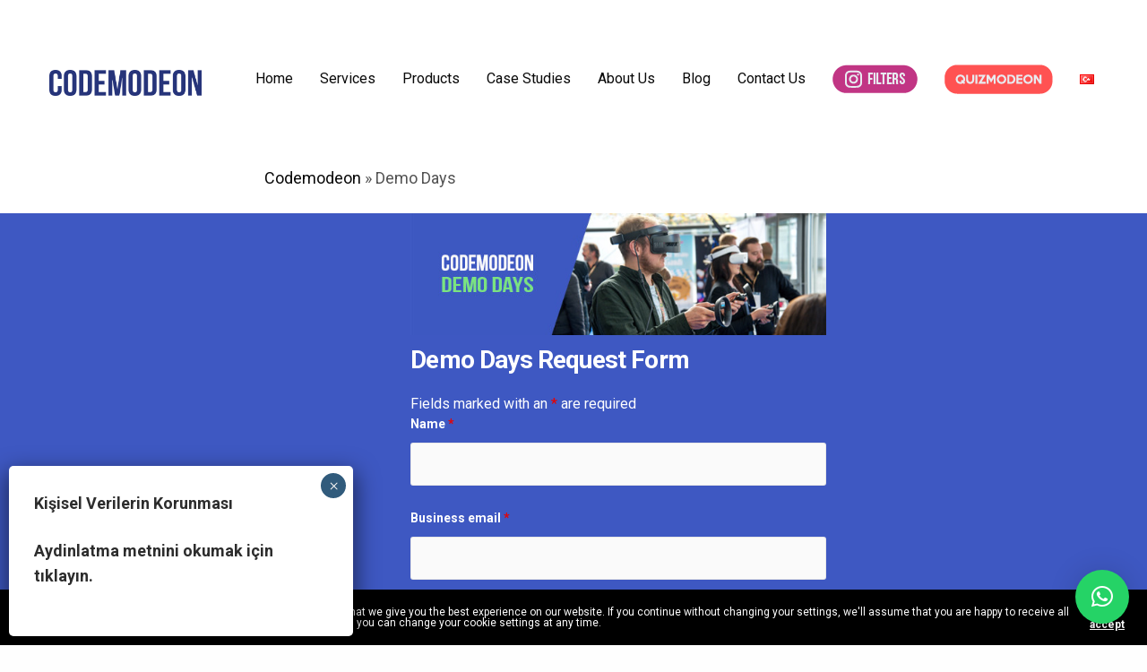

--- FILE ---
content_type: text/html; charset=UTF-8
request_url: https://codemodeon.com/demo-days/
body_size: 23842
content:
<!doctype html>
<html lang="en-US">
<head>
<meta charset="UTF-8"/>
<meta name="viewport" content="width=device-width, initial-scale=1, maximum-scale=1, user-scalable=no">
<link rel="profile" href="https://gmpg.org/xfn/11">
<link rel="pingback" href="https://codemodeon.com/xmlrpc.php">
<link rel="icon" href="https://codemodeon.com/wp-content/uploads/2019/07/cropped-2-32x32.png" sizes="32x32"/>
<link rel="icon" href="https://codemodeon.com/wp-content/uploads/2019/07/cropped-2-192x192.png" sizes="192x192"/>
<link rel="apple-touch-icon-precomposed" href="https://codemodeon.com/wp-content/uploads/2019/07/cropped-2-180x180.png"/>
<meta name="msapplication-TileImage" content="https://codemodeon.com/wp-content/uploads/2019/07/cropped-2-270x270.png"/>
<title>Demo Days - Codemodeon</title>
<meta name="description" content="Request a demo day to experience our VR / AR and human-computer interaction technology and get to know our projects in detail!"/>
<meta name="robots" content="index, follow"/>
<meta name="googlebot" content="index, follow, max-snippet:-1, max-image-preview:large, max-video-preview:-1"/>
<meta name="bingbot" content="index, follow, max-snippet:-1, max-image-preview:large, max-video-preview:-1"/>
<link rel="canonical" href="https://codemodeon.com/demo-days/"/>
<meta property="og:locale" content="en_US"/>
<meta property="og:type" content="article"/>
<meta property="og:title" content="Demo Days - Codemodeon"/>
<meta property="og:description" content="Request a demo day to experience our VR / AR and human-computer interaction technology and get to know our projects in detail!"/>
<meta property="og:url" content="https://codemodeon.com/demo-days/"/>
<meta property="og:site_name" content="Codemodeon"/>
<meta property="article:modified_time" content="2019-10-02T14:35:22+00:00"/>
<meta name="twitter:card" content="summary_large_image"/>
<script type="application/ld+json" class="yoast-schema-graph">{"@context":"https://schema.org","@graph":[{"@type":"Organization","@id":"https://codemodeon.com/#organization","name":"Codemodeon","url":"https://codemodeon.com/","sameAs":[],"logo":{"@type":"ImageObject","@id":"https://codemodeon.com/#logo","inLanguage":"en-US","url":"https://codemodeon.com/wp-content/uploads/2019/02/codemodeon-logo-e1581000053593.png","width":170,"height":30,"caption":"Codemodeon"},"image":{"@id":"https://codemodeon.com/#logo"}},{"@type":"WebSite","@id":"https://codemodeon.com/#website","url":"https://codemodeon.com/","name":"Codemodeon","description":"","publisher":{"@id":"https://codemodeon.com/#organization"},"potentialAction":[{"@type":"SearchAction","target":"https://codemodeon.com/?s={search_term_string}","query-input":"required name=search_term_string"}],"inLanguage":"en-US"},{"@type":"WebPage","@id":"https://codemodeon.com/demo-days/#webpage","url":"https://codemodeon.com/demo-days/","name":"Demo Days - Codemodeon","isPartOf":{"@id":"https://codemodeon.com/#website"},"datePublished":"2019-09-26T10:28:39+00:00","dateModified":"2019-10-02T14:35:22+00:00","description":"Request a demo day to experience our VR / AR and human-computer interaction technology and get to know our projects in detail!","breadcrumb":{"@id":"https://codemodeon.com/demo-days/#breadcrumb"},"inLanguage":"en-US","potentialAction":[{"@type":"ReadAction","target":["https://codemodeon.com/demo-days/"]}]},{"@type":"BreadcrumbList","@id":"https://codemodeon.com/demo-days/#breadcrumb","itemListElement":[{"@type":"ListItem","position":1,"item":{"@type":"WebPage","@id":"https://codemodeon.com/","url":"https://codemodeon.com/","name":"Codemodeon"}},{"@type":"ListItem","position":2,"item":{"@type":"WebPage","@id":"https://codemodeon.com/demo-days/","url":"https://codemodeon.com/demo-days/","name":"Demo Days"}}]}]}</script>
<link rel='dns-prefetch' href='//use.typekit.net'/>
<link rel='dns-prefetch' href='//fonts.googleapis.com'/>
<link rel='dns-prefetch' href='//s.w.org'/>
<link rel="alternate" type="application/rss+xml" title="Codemodeon &raquo; Feed" href="https://codemodeon.com/feed/"/>
<link rel="alternate" type="application/rss+xml" title="Codemodeon &raquo; Comments Feed" href="https://codemodeon.com/comments/feed/"/>
<link rel="stylesheet" type="text/css" href="//codemodeon.com/wp-content/cache/codemodeon.com/wpfc-minified/fvvvsz7/66xm9.css" media="all"/>
<style id='thb-app-inline-css'>h1, .h1, .thb-countdown .thb-countdown-ul li .timestamp, h2, .h2, h3, .h3, h4, .h4, h5, .h5, h6, .h6{font-family:'Roboto', 'BlinkMacSystemFont', -apple-system, 'Roboto', 'Lucida Sans';}body{}.thb-full-menu{}.thb-mobile-menu,.thb-secondary-menu {}em{}label{}input[type="submit"],submit,.button,.btn,.btn-block,.btn-text {}p{}.thb-full-menu>li>a{}.subfooter .thb-full-menu>li>a{}.thb-full-menu li .sub-menu a{}.thb-full-menu>li>a.social{}.widget>h6{}.footer .widget,.footer .widget p{}.thb-mobile-menu>li>a{}.thb-mobile-menu .sub-menu a{}.thb-secondary-menu a{}#mobile-menu .menu-footer{}#mobile-menu .socials a{}.subfooter .socials a{}.products .product.thb-listing-style2 h3,.products .product.thb-listing-style1 h3{}.thb-product-detail .product-information h1.product_title{}.thb-product-detail .product-information .woocommerce-product-details__short-description,.thb-product-detail .product-information .woocommerce-product-details__short-description p{}@media screen and (min-width:1024px){h1,.h1 {}}@media screen and (min-width:1024px){h2 {}}@media screen and (min-width:1024px){h3 {}}@media screen and (min-width:1024px){h4 {}}@media screen and (min-width:1024px){h5 {}}h6{}.header-secondary-text div p:not(.smaller){}.header-secondary-text div p.smaller{}.logolink .logoimg{max-height:30px;}.logolink .logoimg[src$=".svg"]{max-height:100%;height:30px;}@media screen and (max-width:40.0625em){.logolink .logoimg{max-height:20;}.logolink .logoimg[src$=".svg"] {max-height:100%;height:20;}}.post-content p a:hover{color:#1468a0 !important;}.wpb_text_column p a:hover{color:#1468a0 !important;}.wpb_text_column ul a:hover{color:#1468a0 !important;}.wpb_text_column ol a:hover{color:#1468a0 !important;}.widget p a:hover{color:#1468a0 !important;}.header.dark-header .thb-full-menu>li> a:hover{color:#1468a0 !important;}.thb-header-menu>li> a:hover{color:#1468a0 !important;}.header.light-header .thb-full-menu>li> a:hover{color:#1468a0 !important;}.subheader a:hover{color:#1468a0 !important;}.page-id-3116 #wrapper div[role="main"],.postid-3116 #wrapper div[role="main"]{}.footer{background-color:!important;background-repeat:no-repeat !important;}.footer .footer-logo-holder .footer-logolink .logoimg{max-height:35;}.footer{background-position:85% 25% !important;}.footer_bar.style1{border-bottom:0;}.thb-full-menu.thb-standard>li.current-menu-item:not(.has-hash)>a{color:#1468a0 !important;}.subfooter.dark .socials a:first-child{display:none;}.post-content a{color:#405bbf !important;}.dot-1{background-color:#7be481;}.dot-2{background-color:#33c891;}.dot-3{background-color:#405bbf;}</style>
<link rel="stylesheet" type="text/css" href="//codemodeon.com/wp-content/cache/codemodeon.com/wpfc-minified/7kzxk7jp/66xm9.css" media="all"/>
<link rel='https://api.w.org/' href='https://codemodeon.com/wp-json/'/>
<link rel="EditURI" type="application/rsd+xml" title="RSD" href="https://codemodeon.com/xmlrpc.php?rsd"/>
<link rel="wlwmanifest" type="application/wlwmanifest+xml" href="https://codemodeon.com/wp-includes/wlwmanifest.xml"/> 
<meta name="generator" content="WordPress 5.3.16"/>
<link rel='shortlink' href='https://codemodeon.com/?p=3116'/>
<link rel="alternate" type="application/json+oembed" href="https://codemodeon.com/wp-json/oembed/1.0/embed?url=https%3A%2F%2Fcodemodeon.com%2Fdemo-days%2F"/>
<link rel="alternate" type="text/xml+oembed" href="https://codemodeon.com/wp-json/oembed/1.0/embed?url=https%3A%2F%2Fcodemodeon.com%2Fdemo-days%2F&#038;format=xml"/>
<link rel="alternate" href="https://codemodeon.com/demo-days/" hreflang="en"/>
<link rel="alternate" href="https://codemodeon.com/tr/demo-gunleri/" hreflang="tr"/>
<style>body.custom-background #wrapper div[role="main"]{background-color:#ffffff;}</style>
<style id="sns_global_less_compiled">.pum-content{max-height:700px;overflow:auto;font-family:none;}</style><script>(function(i,s,o,g,r,a,m){i['GoogleAnalyticsObject']=r;i[r]=i[r]||function(){ (i[r].q=i[r].q||[]).push(arguments)},i[r].l=1*new Date();a=s.createElement(o), m=s.getElementsByTagName(o)[0];a.async=1;a.src=g;m.parentNode.insertBefore(a,m) })(window,document,'script','https://www.google-analytics.com/analytics.js','ga'); ga('create', 'UA-39116378-2', 'auto'); ga('send', 'pageview');</script>
<noscript><img height="1" width="1" style="display:none" src="https://www.facebook.com/tr?id=429078000615321&ev=PageView&noscript=1"/></noscript>
<style>.async-hide{opacity:0 !important}</style>
<noscript><img height="1" width="1" style="display:none" src="https://www.facebook.com/tr?id=748073802990067&ev=PageView&noscript=1"/></noscript>
<meta name="facebook-domain-verification" content="dyufcspyw46eo2tdn7c9uh0tvldywt"/><link rel="icon" href="https://codemodeon.com/wp-content/uploads/2019/07/cropped-2-32x32.png" sizes="32x32"/>
<link rel="icon" href="https://codemodeon.com/wp-content/uploads/2019/07/cropped-2-192x192.png" sizes="192x192"/>
<link rel="apple-touch-icon-precomposed" href="https://codemodeon.com/wp-content/uploads/2019/07/cropped-2-180x180.png"/>
<meta name="msapplication-TileImage" content="https://codemodeon.com/wp-content/uploads/2019/07/cropped-2-270x270.png"/>
<style id="wp-custom-css">body{font-family:'Roboto';}
.async-hide{opacity:1!important}
.footer.dark a:hover, .footer.dark .widget p a:hover{color:#26c88f !important;}
.footer.dark .widget.widget_categories ul li a:not([class*="btn"]):after, .footer.dark .widget.widget_nav_menu ul li a:not([class*="btn"]):after, .footer.dark .widget.widget_text a:not([class*="btn"]):after{background:#26c88f;}
input[type="text"]:focus, input[type="password"]:focus, input[type="date"]:focus, input[type="datetime"]:focus, input[type="email"]:focus, input[type="number"]:focus, input[type="search"]:focus, input[type="tel"]:focus, input[type="time"]:focus, input[type="url"]:focus, textarea:focus{border-color:#26c88f;}
.wpb_text_column a:after{border-color:#3366ff;}
.subfooter.dark .socials a:hover,.subfooter.dark a:hover{color:#26c88f;}
.post-detail .post-content p{font-size:18px !important;}
.post-detail .post-content li{font-size:18px !important;}
.post-detail .post-content iframe{margin:0 auto;display:table;padding:3px;}
.post-content .post-gallery{display:none!important;}
.post.listing .post-gallery .count{display:none !important;}
.wp-caption-text{font-size:14px !important;text-align:center !important;font-weight:bold !important;}
.noClickMediaGallery a{display:none !important;cursor:default;}
.paddingProductLogo{margin-top:-120px;height:280px;}
.lightbox-no-hover:hover img{opacity:1 !important;}
.content-center{text-align:center;}
.demo-days-button{margin-top:-8px;}
.nf-form-cont{color:white !important;}
.nf-form-cont h3{color:white !important;padding-top:10px;}
.nf-form-wrap label{color:white !important;}
.nf-form-wrap .button{padding:15px;font-size:16px;}
.list-checkbox-wrap .nf-field-element li label, .list-radio-wrap .nf-field-element li label{display:inline !important;margin-left:0px !important;}
.image-button:hover{transform:scale(1.1);}
.image-button h2{color:#26C990;text-align:center;font-size:18px;position:relative;top:20px;left:0px;visibility:hidden;margin-top:-30px;}
.image-button:hover h2{visibility:hidden;}
@media only screen and (max-width: 500px) {
p#breadcrumbs{text-align:center;padding:10px;}
}
@media only screen and (min-width: 501px){
p#breadcrumbs{padding-left:295px!important;}
}</style>
<style>:root{--qlwapp-scheme-brand:#25d366;}
#qlwapp .qlwapp-toggle,
#qlwapp .qlwapp-box .qlwapp-header,
#qlwapp .qlwapp-box .qlwapp-user,
#qlwapp .qlwapp-box .qlwapp-user:before{background-color:var(--qlwapp-scheme-brand);}</style>
<style data-type="vc_shortcodes-custom-css">.vc_custom_1569411299803{background-color:#3e58c2 !important;background-position:center !important;background-repeat:no-repeat !important;background-size:cover !important;}.vc_custom_1569411270042{background-color:#3e58c2 !important;}.vc_custom_1569410654778{background-color:#3e58c2 !important;}.vc_custom_1569410660726{background-color:#3e58c2 !important;}</style><noscript><style>.wpb_animate_when_almost_visible{opacity:1;}</style></noscript>
<script data-wpfc-render="false">var Wpfcll={s:[],osl:0,scroll:false,i:function(){Wpfcll.ss();window.addEventListener('load',function(){window.addEventListener("DOMSubtreeModified",function(e){Wpfcll.osl=Wpfcll.s.length;Wpfcll.ss();if(Wpfcll.s.length > Wpfcll.osl){Wpfcll.ls(false);}},false);Wpfcll.ls(true);});window.addEventListener('scroll',function(){Wpfcll.scroll=true;Wpfcll.ls(false);});window.addEventListener('resize',function(){Wpfcll.scroll=true;Wpfcll.ls(false);});window.addEventListener('click',function(){Wpfcll.scroll=true;Wpfcll.ls(false);});},c:function(e,pageload){var w=document.documentElement.clientHeight || body.clientHeight;var n=0;if(pageload){n=0;}else{n=(w > 800) ? 800:200;n=Wpfcll.scroll ? 800:n;}var er=e.getBoundingClientRect();var t=0;var p=e.parentNode;if(typeof p.getBoundingClientRect=="undefined"){var pr=false;}else{var pr=p.getBoundingClientRect();}if(er.x==0 && er.y==0){for(var i=0;i < 10;i++){if(p){if(pr.x==0 && pr.y==0){p=p.parentNode;if(typeof p.getBoundingClientRect=="undefined"){pr=false;}else{pr=p.getBoundingClientRect();}}else{t=pr.top;break;}}};}else{t=er.top;}if(w - t+n > 0){return true;}return false;},r:function(e,pageload){var s=this;var oc,ot;try{oc=e.getAttribute("data-wpfc-original-src");ot=e.getAttribute("data-wpfc-original-srcset");if(s.c(e,pageload)){if(oc || ot){if(e.tagName=="DIV" || e.tagName=="A"){e.style.backgroundImage="url("+oc+")";e.removeAttribute("data-wpfc-original-src");e.removeAttribute("data-wpfc-original-srcset");e.removeAttribute("onload");}else{if(oc){e.setAttribute('src',oc);}if(ot){e.setAttribute('srcset',ot);}e.removeAttribute("data-wpfc-original-src");e.removeAttribute("data-wpfc-original-srcset");e.removeAttribute("onload");if(e.tagName=="IFRAME"){e.onload=function(){if(typeof window.jQuery !="undefined"){if(jQuery.fn.fitVids){jQuery(e).parent().fitVids({customSelector:"iframe[src]"});}}var s=e.getAttribute("src").match(/templates\/youtube\.html\#(.+)/);var y="https://www.youtube.com/embed/";if(s){try{var i=e.contentDocument || e.contentWindow;if(i.location.href=="about:blank"){e.setAttribute('src',y+s[1]);}}catch(err){e.setAttribute('src',y+s[1]);}}}}}}else{if(e.tagName=="NOSCRIPT"){if(jQuery(e).attr("data-type")=="wpfc"){e.removeAttribute("data-type");jQuery(e).after(jQuery(e).text());}}}}}catch(error){console.log(error);console.log("==>",e);}},ss:function(){var i=Array.prototype.slice.call(document.getElementsByTagName("img"));var f=Array.prototype.slice.call(document.getElementsByTagName("iframe"));var d=Array.prototype.slice.call(document.getElementsByTagName("div"));var a=Array.prototype.slice.call(document.getElementsByTagName("a"));var n=Array.prototype.slice.call(document.getElementsByTagName("noscript"));this.s=i.concat(f).concat(d).concat(a).concat(n);},ls:function(pageload){var s=this;[].forEach.call(s.s,function(e,index){s.r(e,pageload);});}};document.addEventListener('DOMContentLoaded',function(){wpfci();});function wpfci(){Wpfcll.i();}</script>
</head>
<body data-rsssl=1 class="page-template-default page page-id-3116 thb-header-style-style2 thb-borders-off thb-dropdown-color-dark thb-dropdown-style1 thb-article-style2 header-full-width-off subheader-full-width-off right-click-off form-radius-on header-padding-on fixed-header-on footer-effect-off footer-shadow-heavy header-color-dark-header thb-single-product-ajax-on wpb-js-composer js-comp-ver-5.7 vc_responsive">
<div id="wrapper" class="thb-page-transition-on">
<div class="click-capture"></div><nav id="mobile-menu" class="style1 dark" data-behaviour="thb-default">
<a class="thb-mobile-close"><div><span></span><span></span></div></a>
<div class="menubg-placeholder"></div><div class="custom_scroll" id="menu-scroll">
<div class="mobile-menu-top"> <ul id="menu-navigation-en" class="thb-mobile-menu"><li id="menu-item-22" class="menu-item menu-item-type-post_type menu-item-object-page menu-item-home menu-item-22"><a href="https://codemodeon.com/">Home</a></li> <li id="menu-item-308" class="menu-item menu-item-type-post_type menu-item-object-page menu-item-308"><a href="https://codemodeon.com/services/">Services</a></li> <li id="menu-item-615" class="menu-item menu-item-type-post_type menu-item-object-page menu-item-615"><a href="https://codemodeon.com/products/">Products</a></li> <li id="menu-item-827" class="menu-item menu-item-type-post_type menu-item-object-page menu-item-827"><a href="https://codemodeon.com/case-studies/">Case Studies</a></li> <li id="menu-item-158" class="menu-item menu-item-type-post_type menu-item-object-page menu-item-158"><a href="https://codemodeon.com/about-us/">About Us</a></li> <li id="menu-item-2745" class="menu-item menu-item-type-post_type menu-item-object-page menu-item-2745"><a href="https://codemodeon.com/blog-en/">Blog</a></li> <li id="menu-item-157" class="menu-item menu-item-type-post_type menu-item-object-page menu-item-157"><a href="https://codemodeon.com/contact-us/">Contact Us</a></li> <li id="menu-item-3902" class="menu-item menu-item-type-custom menu-item-object-custom menu-item-3902"><a href="https://codemodeon.com/instagram-filters/"><img onload="Wpfcll.r(this,true);" src="https://codemodeon.com/wp-content/plugins/wp-fastest-cache-premium/pro/images/blank.gif" class='demo-days-button' data-wpfc-original-src='https://codemodeon.com/wp-content/uploads/2019/11/filters.png'></img></a></li> <li id="menu-item-3456" class="menu-item menu-item-type-custom menu-item-object-custom menu-item-3456"><a href="https://quizmodeon.com"><img onload="Wpfcll.r(this,true);" src="https://codemodeon.com/wp-content/plugins/wp-fastest-cache-premium/pro/images/blank.gif" class='demo-days-button' data-wpfc-original-src='https://codemodeon.com/wp-content/uploads/2020/05/quizmodeon-form-button.png'></img></a></li> <li id="menu-item-1211-tr" class="lang-item lang-item-99 lang-item-tr lang-item-first menu-item menu-item-type-custom menu-item-object-custom menu-item-1211-tr"><a href="https://codemodeon.com/tr/demo-gunleri/" hreflang="tr-TR" lang="tr-TR"><img src="[data-uri]" title="Türkçe" alt="Türkçe" width="16" height="11"/></a></li> </ul></div><div class="mobile-menu-bottom">
<div class="menu-footer"> <p>Copyright © 2018 CODEMODEON</p></div></div></div></nav>
<header class="header style2 dark-header" data-header-color="dark-header" data-fixed-header-color="dark-header">
<div class="row align-middle">
<div class="small-12 columns">
<div class="logo-holder"> <a href="https://codemodeon.com" class="logolink" title="Codemodeon"> <img onload="Wpfcll.r(this,true);" src="https://codemodeon.com/wp-content/plugins/wp-fastest-cache-premium/pro/images/blank.gif" data-wpfc-original-src="https://codemodeon.com/wp-content/uploads/2019/02/codemodeon-logo.png" class="logoimg logo-dark" alt="Codemodeon"/> <img onload="Wpfcll.r(this,true);" src="https://codemodeon.com/wp-content/plugins/wp-fastest-cache-premium/pro/images/blank.gif" data-wpfc-original-src="https://codemodeon.com/wp-content/uploads/2019/02/codemodeon-logo-white-1.png" class="logoimg logo-light" alt="Codemodeon"/> </a></div><div>
<nav class="full-menu" id="full-menu">
<ul id="menu-navigation-en-1" class="thb-full-menu thb-standard"><li class="menu-item menu-item-type-post_type menu-item-object-page menu-item-home menu-item-22"><a href="https://codemodeon.com/">Home</a></li>
<li class="menu-item menu-item-type-post_type menu-item-object-page menu-item-308"><a href="https://codemodeon.com/services/">Services</a></li>
<li class="menu-item menu-item-type-post_type menu-item-object-page menu-item-615"><a href="https://codemodeon.com/products/">Products</a></li>
<li class="menu-item menu-item-type-post_type menu-item-object-page menu-item-827"><a href="https://codemodeon.com/case-studies/">Case Studies</a></li>
<li class="menu-item menu-item-type-post_type menu-item-object-page menu-item-158"><a href="https://codemodeon.com/about-us/">About Us</a></li>
<li class="menu-item menu-item-type-post_type menu-item-object-page menu-item-2745"><a href="https://codemodeon.com/blog-en/">Blog</a></li>
<li class="menu-item menu-item-type-post_type menu-item-object-page menu-item-157"><a href="https://codemodeon.com/contact-us/">Contact Us</a></li>
<li class="menu-item menu-item-type-custom menu-item-object-custom menu-item-3902"><a href="https://codemodeon.com/instagram-filters/"><img onload="Wpfcll.r(this,true);" src="https://codemodeon.com/wp-content/plugins/wp-fastest-cache-premium/pro/images/blank.gif" class='demo-days-button' data-wpfc-original-src='https://codemodeon.com/wp-content/uploads/2019/11/filters.png'></img></a></li>
<li class="menu-item menu-item-type-custom menu-item-object-custom menu-item-3456"><a href="https://quizmodeon.com"><img onload="Wpfcll.r(this,true);" src="https://codemodeon.com/wp-content/plugins/wp-fastest-cache-premium/pro/images/blank.gif" class='demo-days-button' data-wpfc-original-src='https://codemodeon.com/wp-content/uploads/2020/05/quizmodeon-form-button.png'></img></a></li>
<li class="lang-item lang-item-99 lang-item-tr lang-item-first menu-item menu-item-type-custom menu-item-object-custom menu-item-1211-tr"><a href="https://codemodeon.com/tr/demo-gunleri/" hreflang="tr-TR" lang="tr-TR"><img src="[data-uri]" title="Türkçe" alt="Türkçe" width="16" height="11"/></a></li>
</ul>	</nav>
<div class="secondary-area">
<div class="mobile-toggle-holder style1">
<strong>
<span class="menu-label">Menu</span>
<span class="close-label">Close</span>
</strong>
<div class="mobile-toggle"> <span></span><span></span><span></span></div></div></div></div></div></div></header>
<div role="main">
<div class="header-spacer"></div><p id="breadcrumbs"><span><span><a href="https://codemodeon.com/">Codemodeon</a> » <span class="breadcrumb_last" aria-current="page">Demo Days</span></span></span></p>			<div class="page-padding post-3116 page type-page status-publish hentry">
<div class="row wpb_row row-fluid full-width-row vc_custom_1569411270042 row-has-fill"><div class="wpb_column columns medium-4 thb-dark-column small-12"><div class="vc_column-inner"><div class="wpb_wrapper"></div></div></div><div class="wpb_column columns medium-5 thb-dark-column small-12"><div class="vc_column-inner thb-fixed"><div class="wpb_wrapper">	<div id="thb-image-65aed7b5dd3ff" class="caption-style1 aligncenter thb_image_link wp-caption">
<div class="thb-image-inner size_100"> <img width="600" height="176" src="https://codemodeon.com/wp-content/uploads/2019/09/demo-days.jpg" class="thb_image attachment-full" alt="" srcset="https://codemodeon.com/wp-content/uploads/2019/09/demo-days.jpg 600w, https://codemodeon.com/wp-content/uploads/2019/09/demo-days-300x88.jpg 300w, https://codemodeon.com/wp-content/uploads/2019/09/demo-days-380x111.jpg 380w, https://codemodeon.com/wp-content/uploads/2019/09/demo-days-20x6.jpg 20w, https://codemodeon.com/wp-content/uploads/2019/09/demo-days-190x56.jpg 190w" sizes="(max-width: 600px) 100vw, 600px" /></div></div></div></div></div><div class="wpb_column columns medium-3 thb-dark-column small-12"><div class="vc_column-inner"><div class="wpb_wrapper"></div></div></div></div><div class="row wpb_row row-fluid full-width-row vc_custom_1569410654778 row-has-fill"><div class="wpb_column columns medium-4 thb-dark-column small-12"><div class="vc_column-inner"><div class="wpb_wrapper"></div></div></div><div class="wpb_column columns medium-5 thb-dark-column small-12"><div class="vc_column-inner"><div class="wpb_wrapper"><noscript class="ninja-forms-noscript-message">
Notice: JavaScript is required for this content.</noscript><div id="nf-form-8-cont" class="nf-form-cont" aria-live="polite" aria-labelledby="nf-form-title-8" aria-describedby="nf-form-errors-8" role="form">
<div class="nf-loading-spinner"></div></div></div></div></div><div class="wpb_column columns medium-3 thb-dark-column small-12"><div class="vc_column-inner"><div class="wpb_wrapper"></div></div></div></div></div></div><div class="fixed-footer-container">
<footer id="footer" class="footer dark footer-full-width-off">
<div class="row footer-row">
<div class="small-12 medium-6 large-3 columns">
<div id="text-1" class="widget cf widget_text"><h6>Office</h6>			<div class="textwidget"><p>Karadeniz Mah. Venezia Mega Sitesi G3 Blok K:6 No:347 Gaziosmanpaşa-İstanbul</p></div></div></div><div class="small-12 medium-6 large-3 columns">
<div id="text-3" class="widget cf widget_text"><h6>Contact</h6>			<div class="textwidget"><p><a href="/cdn-cgi/l/email-protection#f79e999198b7949893929a9893929899d994989a"><span class="__cf_email__" data-cfemail="b8d1d6ded7f8dbd7dcddd5d7dcddd7d696dbd7d5">[email&#160;protected]</span></a></p> <p><a href="tel:+90 212 216 00 95">+90 212 216 00 95</a></p></div></div></div><div class="small-12 medium-6 large-3 columns">
<div id="nav_menu-4" class="widget cf widget_nav_menu"><h6>Information</h6><div class="menu-footer-links-en-container"><ul id="menu-footer-links-en" class="menu"><li id="menu-item-769" class="menu-item menu-item-type-post_type menu-item-object-page menu-item-769"><a href="https://codemodeon.com/about-us/">About Us</a></li> <li id="menu-item-773" class="menu-item menu-item-type-post_type menu-item-object-page menu-item-773"><a href="https://codemodeon.com/case-studies/">Case Studies</a></li> </ul></div></div></div><div class="small-12 medium-6 large-3 columns">
<div id="custom_html-3" class="widget_text widget cf widget_custom_html"><h6>Subscribe</h6><div class="textwidget custom-html-widget"><p>Subscribe to our newsletter to get the latest updates about us.</p>
<form action="https://codemodeon.us13.list-manage.com/subscribe/post?u=64f995a863c6b781cd9dd6827&amp;id=e82fc46447" method="post" id="mc-embedded-subscribe-form" name="mc-embedded-subscribe-form" class="validate" target="_blank" novalidate="">
<input type="email" value="" name="EMAIL" class="email" id="mce-EMAIL" placeholder="Your email address" required="">
<input type="submit" value="OK" name="subscribe2" id="mc-embedded-subscribe2" style="background: #3f5bbf; padding: 0 25px; top: -1px; position: relative; border-top-left-radius: 0; border-bottom-left-radius: 0; margin-left: -5px;">    
<div style="position: absolute; left: -5000px;"> <input type="text" name="b_64f995a863c6b781cd9dd6827_776e52e223" tabindex="-1" value=""></div></form></div></div></div></div></footer>
<div class="subfooter style1 dark subfooter-full-width-off">
<div class="row subfooter-row">
<div class="small-12 medium-6 columns text-center medium-text-left"> <p>© 2020 Codemodeon. All Rights Reserved. <a href="/privacy-policy/">Privacy Policy</a></p></div><div class="small-12 medium-6 columns text-center medium-text-right"> <aside class="socials"><a href="#">Follow Us:</a> <a href="https://www.facebook.com/codemodeon" class="social facebook menu-social" target="_blank"><i class="fa fa-facebook"></i></a><a href="https://twitter.com/codemodeon" class="social twitter menu-social" target="_blank"><i class="fa fa-twitter"></i></a><a href="https://www.instagram.com/codemodeon/" class="social instagram menu-social" target="_blank"><i class="fa fa-instagram"></i></a><a href="https://www.youtube.com/codemodeonofficial" class="social youtube-play menu-social" target="_blank"><i class="fa fa-youtube-play"></i></a><a href="https://www.linkedin.com/company/codemodeon" class="social linkedin menu-social" target="_blank"><i class="fa fa-linkedin"></i></a><a href="https://vimeo.com/codemodeon" class="social vimeo menu-social" target="_blank"><i class="fa fa-vimeo"></i></a></aside></div></div></div></div><div id="pum-6483" class="pum pum-overlay pum-theme-1060 pum-theme-enterprise-blue popmake-overlay pum-overlay-disabled auto_open click_open" data-popmake="{&quot;id&quot;:6483,&quot;slug&quot;:&quot;aydinlatma-metni-popup-opener&quot;,&quot;theme_id&quot;:1060,&quot;cookies&quot;:[],&quot;triggers&quot;:[{&quot;type&quot;:&quot;auto_open&quot;,&quot;settings&quot;:{&quot;delay&quot;:1000}},{&quot;type&quot;:&quot;click_open&quot;,&quot;settings&quot;:{&quot;extra_selectors&quot;:&quot;&quot;,&quot;cookie_name&quot;:null}}],&quot;mobile_disabled&quot;:null,&quot;tablet_disabled&quot;:null,&quot;meta&quot;:{&quot;display&quot;:{&quot;stackable&quot;:&quot;1&quot;,&quot;overlay_disabled&quot;:&quot;1&quot;,&quot;scrollable_content&quot;:false,&quot;disable_reposition&quot;:false,&quot;size&quot;:&quot;tiny&quot;,&quot;responsive_min_width&quot;:&quot;0%&quot;,&quot;responsive_min_width_unit&quot;:false,&quot;responsive_max_width&quot;:&quot;100%&quot;,&quot;responsive_max_width_unit&quot;:false,&quot;custom_width&quot;:&quot;300px&quot;,&quot;custom_width_unit&quot;:false,&quot;custom_height&quot;:&quot;380px&quot;,&quot;custom_height_unit&quot;:false,&quot;custom_height_auto&quot;:&quot;1&quot;,&quot;location&quot;:&quot;left bottom&quot;,&quot;position_from_trigger&quot;:false,&quot;position_top&quot;:&quot;100&quot;,&quot;position_left&quot;:&quot;10&quot;,&quot;position_bottom&quot;:&quot;10&quot;,&quot;position_right&quot;:&quot;10&quot;,&quot;position_fixed&quot;:&quot;1&quot;,&quot;animation_type&quot;:&quot;fade&quot;,&quot;animation_speed&quot;:&quot;350&quot;,&quot;animation_origin&quot;:&quot;left bottom&quot;,&quot;overlay_zindex&quot;:false,&quot;zindex&quot;:&quot;10&quot;},&quot;close&quot;:{&quot;text&quot;:&quot;&quot;,&quot;button_delay&quot;:&quot;0&quot;,&quot;overlay_click&quot;:false,&quot;esc_press&quot;:false,&quot;f4_press&quot;:false},&quot;click_open&quot;:[]}}" role="dialog" aria-hidden="true">
<div id="popmake-6483" class="pum-container popmake theme-1060 pum-responsive pum-responsive-tiny responsive size-tiny pum-position-fixed">
<div class="pum-content popmake-content">
<div class='aydinlatma-button'> <p><strong>Kişisel Verilerin Korunması</strong></p> <p style="text-align: left;"><strong>Aydinlatma metnini okumak için tıklayın.</strong></p></div></div><button type="button" class="pum-close popmake-close" aria-label="Close">
×            </button></div></div><div id="pum-6481" class="pum pum-overlay pum-theme-1059 pum-theme-lightbox popmake-overlay click_open" data-popmake="{&quot;id&quot;:6481,&quot;slug&quot;:&quot;aydinlatma-metni&quot;,&quot;theme_id&quot;:1059,&quot;cookies&quot;:[],&quot;triggers&quot;:[{&quot;type&quot;:&quot;click_open&quot;,&quot;settings&quot;:{&quot;cookie_name&quot;:&quot;&quot;,&quot;extra_selectors&quot;:&quot;.aydinlatma-button&quot;}}],&quot;mobile_disabled&quot;:null,&quot;tablet_disabled&quot;:null,&quot;meta&quot;:{&quot;display&quot;:{&quot;stackable&quot;:false,&quot;overlay_disabled&quot;:false,&quot;scrollable_content&quot;:false,&quot;disable_reposition&quot;:false,&quot;size&quot;:&quot;medium&quot;,&quot;responsive_min_width&quot;:&quot;0%&quot;,&quot;responsive_min_width_unit&quot;:false,&quot;responsive_max_width&quot;:&quot;100%&quot;,&quot;responsive_max_width_unit&quot;:false,&quot;custom_width&quot;:&quot;640px&quot;,&quot;custom_width_unit&quot;:false,&quot;custom_height&quot;:&quot;380px&quot;,&quot;custom_height_unit&quot;:false,&quot;custom_height_auto&quot;:false,&quot;location&quot;:&quot;center&quot;,&quot;position_from_trigger&quot;:false,&quot;position_top&quot;:&quot;100&quot;,&quot;position_left&quot;:&quot;0&quot;,&quot;position_bottom&quot;:&quot;0&quot;,&quot;position_right&quot;:&quot;0&quot;,&quot;position_fixed&quot;:false,&quot;animation_type&quot;:&quot;fade&quot;,&quot;animation_speed&quot;:&quot;350&quot;,&quot;animation_origin&quot;:&quot;center top&quot;,&quot;overlay_zindex&quot;:false,&quot;zindex&quot;:&quot;1999999999&quot;},&quot;close&quot;:{&quot;text&quot;:&quot;&quot;,&quot;button_delay&quot;:&quot;0&quot;,&quot;overlay_click&quot;:false,&quot;esc_press&quot;:false,&quot;f4_press&quot;:false},&quot;click_open&quot;:[]}}" role="dialog" aria-hidden="true">
<div id="popmake-6481" class="pum-container popmake theme-1059 pum-responsive pum-responsive-medium responsive size-medium">
<div class="pum-content popmake-content">
<div style="padding: 20px"> <p style="text-align: center;"><strong>Kişisel Verilerin Korunması</strong></p> <p style="text-align: center;">WEBSİTESİ ZİYARETÇİSİ <strong>Aydınlatma Metni</strong></p> <p>6698 sayılı Kişisel Verilerin Korunması Kanunu&#8217;na (“Kanun”) göre <strong>CODEMODEON BİLİŞİM ÇÖZÜMLERİ VE TİCARET LİMİTED ŞİRKETİ</strong> (<em>Bundan sonra </em>“CODEMODEON”<em> olarak anılacaktır</em>) sizinle ilgili kişisel verileri işlemesi sebebiyle veri sorumlusu olarak tanımlanmaktadır. Kanunun &#8220;Aydınlatma Yükümlülüğü&#8221; başlıklı 10&#8217;ncu maddesine göre veri sorumluları, kişisel verilerini işledikleri gerçek kişileri bazı konularda bilgilendirmekle yükümlüdür.</p> <p>Bu metin hem mevzuata uyum sağlanması hem de şeffaf ve hesap verebilir olabilmek amacıyla CODEMODEON tarafından hazırlanmıştır.</p> <p><strong>İlgili Kişi: </strong>Şirketimizin websitesini ziyaret etmeniz sebebiyle birtakım kişisel verilerini işlediğimiz siz, kanun tarafından ilgili kişi olarak tanımlanmaktasınız.</p> <p><strong>Veri Sorumlusu:</strong> Sizinle ilgili kişisel veriler konusunda kişisel verilerin işleme amaçlarını ve vasıtalarını belirleyen, veri kayıt sisteminin kurulmasından ve yönetilmesinden sorumlu olan <strong>(</strong><strong>CODEMODEON)</strong>veri sorumlusudur.</p> <p><strong>İşlenen Kişisel Verileriniz, İşlenme Amaçları ve Hukuki Sebepleri</strong></p> <table width="633"> <tbody> <tr> <td width="201"><strong>İşlenen Kişisel Verileriniz</strong></td> <td width="271"><strong>İşlenme Amaçları</strong></td> <td width="161"><strong>Hukuki Sebepleri</strong></td> </tr> <tr> <td width="201">&nbsp;</p> <p>·        İşlem Güvenliği (Aktarılan Veri Miktarı, Bağlantı Bitiş Zamanı, Bağlantı Zamanı, IP Adresi, Kullanılan IP Protokolü, Ziyaret Edilen Sayfa) verileriniz</p> <p>&nbsp;</td> <td width="271">&nbsp;</p> <p>İletişim Faaliyetlerinin Yürütülmesi <em>(Websitesi Trafik Bilgilerinin Elde Edilmesi) </em>Amacıyla</p> <p>&nbsp;</td> <td width="161">&nbsp;</p> <p>KVKK Md. 5/2(a): kanunda açıkça öngörülmesine istinaden</p> <p>&nbsp;</p> <p><em>(5651 Sayılı Kanun uyarınca bahsedilen verilerinizin elde edilmesi veri sorumlusunun hukuki yükümlülüğüdür)</em></td> </tr> <tr> <td width="201">&nbsp;</p> <p>·        İşlem Güvenliği (Aktarılan Veri Miktarı, Bağlantı Bitiş Zamanı, Bağlantı Zamanı, IP Adresi, Kullanılan IP Protokolü, Ziyaret Edilen Sayfa) verileriniz</p> <p>&nbsp;</td> <td width="271">&nbsp;</p> <p>İletişim Faaliyetlerinin Yürütülmesi <em>(Websitesi Trafik Bilgilerinin Saklanması)</em> Amacıyla</p> <p>&nbsp;</td> <td width="161">&nbsp;</p> <p>KVKK Md. 5/2(a): kanunda açıkça öngörülmesine istinaden</p> <p>&nbsp;</p> <p><em>(5651 Sayılı Kanun uyarınca bahsedilen verilerinizin saklanması veri sorumlusunun hukuki yükümlülüğüdür)</em></td> </tr> </tbody> </table> <p>&nbsp;</p> <p>Tarafımızca işlenmektedir.</p> <p><strong>Kişisel Verilerin Kimlere ve Hangi Amaçla Aktarılabileceği</strong></p> <p>Kişisel verileriniz KVKK Md.28/1 çerçevesinde talep edilmesi halinde aydınlatma yükümlülüğü olmadan ve açık rızanız aranmadan ilgili makamlara aktarılabilir.</p> <p>Bunun dışında öngörülemeyen durumlarda da kişisel verileriniz kanunlarda açıkça belirtilmiş durumlarda talep edilmesi halinde kanunlarda belirtilen kamu kurumlarına (Bakanlıklar gibi idari makamlara) kanunda öngörülen amaç ve sınırlamalar dahilinde aktarılabilir.</p> <p>Aydınlatma yükümlülüğü olmayan ve açık rızanızı gerektirmeyen yasal yükümlülüklerimizin dışında;</p> <p>Kişisel verileriniz aktarılmayacaktır.</p> <p><strong>Kişisel Verilerin Elde Edilme Yöntemleri</strong></p> <p>Kişisel verileriniz websitenin ziyareti yoluyla otomatik yöntemlerle elde edilmektedir.</p> <p><strong><em><u>Bize Ulaşın</u></em></strong><strong><em><u> formunu dolduruyorsanız;</u></em></strong></p> <p><strong>İşlenen Kişisel Verileriniz, İşlenme Amaçları ve Hukuki Sebepleri</strong></p> <table width="633"> <tbody> <tr> <td width="201"><strong>İşlenen Kişisel Verileriniz</strong></td> <td width="271"><strong>İşlenme Amaçları</strong></td> <td width="161"><strong>Hukuki Sebepleri</strong></td> </tr> <tr> <td width="201">&nbsp;</p> <p>·        Kimlik(Ad)</p> <p>·        İletişim(e-Posta)</p> <p>·        Müşteri İşlem(Mesaj, İçerik, Gönderilme Tarihi) verileriniz</td> <td width="271">&nbsp;</p> <p>İletişim Faaliyetlerinin Yürütülmesi <em>(Bize Ulaşın Formu İle Tarafınızla İletişime Geçmek Ve Talebinizi Yerine Getirmek)</em> Amacıyla</p> <p>&nbsp;</td> <td width="161">&nbsp;</p> <p>KVKK Md. 5/1 Açık Rızanıza istinaden</p> <p>&nbsp;</p> <p>&nbsp;</p> <p>&nbsp;</p> <p>&nbsp;</p> <p>&nbsp;</p> <p>&nbsp;</p> <p><em>(Belirli bir konuya ilişkin özgür iradenizle vermiş olduğunuz açık rıza onay butonuna verdiğiniz onaya istinaden belirtilen kişisel verileriniz işlenmektedir.)</em></p> <p>&nbsp;</p> <p>&nbsp;</p> <p>&nbsp;</p> <p>&nbsp;</td> </tr> <tr> <td width="201">&nbsp;</p> <p>·        Kimlik(Ad)</p> <p>·        İletişim(e-Posta)</p> <p>·        Müşteri İşlem(Mesaj, İçerik, Gönderilme Tarihi) verileriniz</td> <td width="271">&nbsp;</p> <p>Saklama Ve Arşiv Faaliyetlerinin Yürütülmesi <em>(Bize Ulaşın Formu İle Tarafınızla İletişime Geçmek Ve Talebinizi Yerine Getirmek)</em> Amacıyla</p> <p>&nbsp;</td> <td width="161">&nbsp;</p> <p>KVKK Md. 5/2(f): İlgili kişinin temel hak ve özgürlüklerine zarar vermemek kaydıyla, veri sorumlusunun meşru menfaatleri için veri işlenmesinin zorunlu olması.</p> <p>&nbsp;</p> <p><em>(Bize ulaşın formu ile tarafınızla iletişime geçmek için anılan kişisel verilerinizin saklanması gerekmektedir. İlgili kişilerin haklarına zarar vermemek kaydıyla anılan verilerin kaydedilmesinde veri sorumlusunun açıkça meşru menfaati bulunmaktadır. )</em></p> <p>&nbsp;</p> <p>&nbsp;</p> <p>&nbsp;</td> </tr> </tbody> </table> <p>&nbsp;</p> <p>Tarafımızca ek olarak işlenmektedir.</p> <p><strong>Kişisel Verilerin Kimlere ve Hangi Amaçla Aktarılabileceği</strong></p> <p>Kişisel verileriniz KVKK Md.28/1 çerçevesinde talep edilmesi halinde aydınlatma yükümlülüğü olmadan ve açık rızanız aranmadan ilgili makamlara aktarılabilir.</p> <p>Bunun dışında öngörülemeyen durumlarda da kişisel verileriniz kanunlarda açıkça belirtilmiş durumlarda talep edilmesi halinde kanunlarda belirtilen kamu kurumlarına (Bakanlıklar gibi idari makamlara) kanunda öngörülen amaç ve sınırlamalar dahilinde aktarılabilir.</p> <p>Aydınlatma yükümlülüğü olmayan ve açık rızanızı gerektirmeyen yasal yükümlülüklerimizin dışında;</p> <p>Kişisel verileriniz aktarılmayacaktır.</p> <p><strong>Kişisel Verilerin Elde Edilme Yöntemleri</strong></p> <p>Kişisel verileriniz web sitesi ortamında bilgilerin doldurması yoluyla otomatik yöntemlerle elde edilmektedir.</p> <p><strong><em><u>E-Bülten</u></em></strong><strong><em><u> formunu dolduruyorsanız;</u></em></strong></p> <p><strong>İşlenen Kişisel Verileriniz, İşlenme Amaçları ve Hukuki Sebepleri</strong></p> <table width="633"> <tbody> <tr> <td width="201"><strong>İşlenen Kişisel Verileriniz</strong></td> <td width="271"><strong>İşlenme Amaçları</strong></td> <td width="161"><strong>Hukuki Sebepleri</strong></td> </tr> <tr> <td width="201">&nbsp;</p> <p>&nbsp;</p> <p>·        İletişim(e-Posta)</p> <p>&nbsp;</td> <td width="271">&nbsp;</p> <p>İletişim Faaliyetlerinin Yürütülmesi <em>(E-Bülten Üyeliğinizin Başlatılması Ve Bülten Gönderilmesi İçin e-posta bilgilerinizin alınması) </em>Amacıyla</p> <p>&nbsp;</td> <td width="161">&nbsp;</p> <p>KVKK Md. 5/1 Açık Rızanıza istinaden</p> <p>&nbsp;</p> <p>&nbsp;</p> <p>&nbsp;</p> <p>&nbsp;</p> <p>&nbsp;</p> <p>&nbsp;</p> <p><em>Belirli bir konuya ilişkin özgür iradenizle vermiş olduğunuz açık rıza onay butonuna verdiğiniz onaya istinaden belirtilen kişisel verileriniz işlenmektedir.</em></p> <p>&nbsp;</td> </tr> <tr> <td width="201">&nbsp;</p> <p>&nbsp;</p> <p>·        İletişim(e-Posta)</p> <p>&nbsp;</td> <td width="271">&nbsp;</p> <p>Saklama Ve Arşiv Faaliyetlerinin Yürütülmesi <em>(Bülten Gönderilmesi İçin e-posta bilgilerinizin saklanması) </em>Amacıyla</p> <p>&nbsp;</td> <td width="161">&nbsp;</p> <p>KVKK Md. 5/2(f): İlgili kişinin temel hak ve özgürlüklerine zarar vermemek kaydıyla, veri sorumlusunun meşru menfaatleri için veri işlenmesinin zorunlu olması.</p> <p>&nbsp;</p> <p><em>(E-bülten gönderilmesi için anılan kişisel verilerinizin saklanması gerekmektedir. İlgili kişilerin haklarına zarar vermemek kaydıyla anılan verilerin kaydedilmesinde veri sorumlusunun açıkça meşru menfaati bulunmaktadır. )</em></p> <p>&nbsp;</td> </tr> </tbody> </table> <p>&nbsp;</p> <p>Tarafımızca ek olarak işlenmektedir.</p> <p>&nbsp;</p> <p><strong>Kişisel Verilerin Kimlere ve Hangi Amaçla Aktarılabileceği</strong></p> <p>Kişisel verileriniz KVKK Md.28/1 çerçevesinde talep edilmesi halinde aydınlatma yükümlülüğü olmadan ve açık rızanız aranmadan ilgili makamlara aktarılabilir.</p> <p>Bunun dışında öngörülemeyen durumlarda da kişisel verileriniz kanunlarda açıkça belirtilmiş durumlarda talep edilmesi halinde kanunlarda belirtilen kamu kurumlarına (Bakanlıklar gibi idari makamlara) kanunda öngörülen amaç ve sınırlamalar dahilinde aktarılabilir.</p> <p>Aydınlatma yükümlülüğü olmayan ve açık rızanızı gerektirmeyen yasal yükümlülüklerimizin dışında;</p> <p>Kişisel verileriniz aktarılmayacaktır.</p> <p><strong>Kişisel Verilerin Elde Edilme Yöntemleri</strong></p> <p>Kişisel verileriniz webistesi ortamında bilgilerin doldurması yoluyla otomatik yöntemlerle elde edilmektedir.</p> <p><strong><em><u>Instagram Filtre-İstek Formunu</u></em></strong><strong><em><u> dolduruyorsanız;</u></em></strong></p> <p><strong>İşlenen Kişisel Verileriniz, İşlenme Amaçları ve Hukuki Sebepleri</strong></p> <table width="633"> <tbody> <tr> <td width="201"><strong>İşlenen Kişisel Verileriniz</strong></td> <td width="271"><strong>İşlenme Amaçları</strong></td> <td width="161"><strong>Hukuki Sebepleri</strong></td> </tr> <tr> <td width="201">&nbsp;</p> <p>&nbsp;</p> <p>·        Kimlik(Ad)</p> <p>·        İletişim(e-Posta,Telefon)</p> <p>·        Hukuki İşlem(Firma, Sektör)</p> <p>·        Müşteri İşlem(Mesaj, Proje) verileriniz</p> <p>&nbsp;</td> <td width="271">&nbsp;</p> <p>Mal / Hizmet Satış Süreçlerinin Yürütülmesi (Firmamızın Instagram Filtre Hizmetini Sağlaması İçin Instagram Filtre-İstek Formunun Alınması) Amacıyla</p> <p>&nbsp;</td> <td width="161">&nbsp;</p> <p>KVKK Md. 5/2(c) :Bir sözleşmenin kurulması veya ifasıyla doğrudan doğruya ilgili olması kaydıyla, sözleşmenin taraflarına ait kişisel verilerin işlenmesinin gerekli olması bendine istinaden</p> <p>&nbsp;</p> <p>&nbsp;</p> <p>&nbsp;</p> <p>&nbsp;</p> <p>&nbsp;</p> <p><em>(</em><em>Codemodeon İnstagram -Filtre </em><em>sözleşmesinin kurulması amacıyla belirtilen kişisel verilerinizi elde etmemiz ve saklamamız gereklidir.)</em></td> </tr> </tbody> </table> <p>&nbsp;</p> <p>Tarafımızca ek olarak işlenmektedir.</p> <p><strong>Kişisel Verilerin Kimlere ve Hangi Amaçla Aktarılabileceği</strong></p> <p>Kişisel verileriniz KVKK Md.28/1 çerçevesinde talep edilmesi halinde aydınlatma yükümlülüğü olmadan ve açık rızanız aranmadan ilgili makamlara aktarılabilir.</p> <p>Bunun dışında öngörülemeyen durumlarda da kişisel verileriniz kanunlarda açıkça belirtilmiş durumlarda talep edilmesi halinde kanunlarda belirtilen kamu kurumlarına (Bakanlıklar gibi idari makamlara) kanunda öngörülen amaç ve sınırlamalar dahilinde aktarılabilir.</p> <p>Aydınlatma yükümlülüğü olmayan ve açık rızanızı gerektirmeyen yasal yükümlülüklerimizin dışında;</p> <p>Kişisel verileriniz aktarılmayacaktır.</p> <p><strong>Kişisel Verilerin Elde Edilme Yöntemleri</strong></p> <p>Kişisel verileriniz websitesi ortamında bilgilerin doldurması yoluyla otomatik yöntemlerle elde edilmektedir.</p> <p><strong>Kişisel Verilerinizle İlgili Haklarınız</strong></p> <p>İlgili kişiler, kişisel verilerine ilişkin haklarını öncelikle veri sorumlusuna iletmek zorundadırlar. Kanunun 14&#8217;üncü maddesine göre Kişisel Verileri Koruma Kurulu&#8217;na doğrudan şikayette bulunulamaz.</p> <table width="604"> <tbody> <tr> <td width="23"><em> </em></td> <td width="581"><em>Kanun uyarınca kişisel verilerinizle ilgili olarak:</em></td> </tr> <tr> <td width="23"><em> </em></td> <td width="581">a) Kişisel veri işlenip işlenmediğini öğrenme,</td> </tr> <tr> <td width="23"><em> </em></td> <td width="581">b) Kişisel verileriniz işlenmişse buna ilişkin bilgi talep etme,</td> </tr> <tr> <td width="23"><em> </em></td> <td width="581">c) Kişisel verilerinizin işlenme amacını ve bunların amacına uygun kullanılıp kullanılmadığını öğrenme,</td> </tr> <tr> <td width="23"><em> </em></td> <td width="581">ç) Yurt içinde veya yurt dışında kişisel verilerinizin aktarıldığı üçüncü kişileri bilme,</td> </tr> <tr> <td width="23"><em> </em></td> <td width="581">d) Kişisel verilerinizin eksik veya yanlış işlenmiş olması hâlinde bunların düzeltilmesini isteme,</td> </tr> <tr> <td width="23"><em> </em></td> <td width="581">e) İşlenmesini gerektiren sebeplerin ortadan kalkması hâlinde kişisel verilerinizin silinmesini veya yok edilmesini isteme,</td> </tr> <tr> <td width="23"><em> </em></td> <td width="581">f) (d) ve (e) bentleri uyarınca yapılan işlemlerin, kişisel verilerinizin aktarıldığı üçüncü kişilere bildirilmesini isteme,</td> </tr> <tr> <td width="23"><em> </em></td> <td width="581">g) İşlenen verilerinizin münhasıran otomatik sistemler vasıtasıyla analiz edilmesi suretiyle aleyhinize bir sonucun ortaya çıkmasına itiraz etme,</td> </tr> <tr> <td width="23"><em> </em></td> <td width="581">ğ) Kişisel verilerin kanuna aykırı olarak işlenmesi sebebiyle zarara uğramanız hâlinde zararın giderilmesini talep etme haklarını kullanabilirsiniz.</td> </tr> </tbody> </table> <p><strong> </strong></p> <p><strong>Başvuru Yöntemi</strong></p> <p>Başvurunuzu:</p> <ul> <li>Viaport Venezia Mega Sitesi Karadeniz Mah. No:408 G3 Blok Kat 6 D:347Gaziosmanpaşa/adresine yazılı olarak;</li> <li>Güvenli elektronik imza veya mobil imza ile <a href="/cdn-cgi/l/email-protection#c9aaa6adaca4a6adaca6a789a1baf9fbe7a2acb9e7bdbb"><span class="__cf_email__" data-cfemail="90f3fff4f5fdfff4f5fffed0f8e3a0a2befbf5e0bee4e2">[email&#160;protected]</span></a> adresine;</li> <li>Elektronik posta adresinizin sistemimizde kayıtlı olması halinde aynı e-posta adresini kullanarak <a href="/cdn-cgi/l/email-protection#aec7c0c8c1eecdc1cacbc3c1cacbc1c080cdc1c3"><span class="__cf_email__" data-cfemail="066f68606946454942434b49424349482865696b">[email&#160;protected]</span></a> e-posta göndererek yapabilirsiniz.</li> </ul> <p>Başvurunuzda;</p> <ul> <li>Adınızın, soyadınızın ve başvuru yazılı ise imzanızın,</li> <li>Türkiye Cumhuriyeti vatandaşları için T.C. kimlik numaranızın, yabancı iseniz uyruğunuzun, pasaport numaranızın veya varsa kimlik numaranızın,</li> <li>Tebligata esas yerleşim yeri veya iş yeri adresinizin,</li> <li>Varsa bildirime esas elektronik posta adresi, telefon ve faks numaranızın,</li> <li>Talep konunuzun,</li> </ul> <p>bulunması zorunlu olup varsa konuya ilişkin bilgi ve belgelerin de başvuruya eklenmesi gerekmektedir.</p> <p>CODEMODEON, kimliğinizi doğrulama hakkını saklı tutar.</p> <p>Başvuru sırasında uyulması gereken usul kuralları ve daha detaylı bilgiye Kişisel Verileri Koruma Kurumu&#8217;nun &#8220;<a href="https://www.resmigazete.gov.tr/eskiler/2018/03/20180310-6.htm">Veri Sorumlusuna Başvuru Usul ve Esasları Hakkında Tebliğ</a>&#8220;indenulaşabilirsiniz.</p></div></div><button type="button" class="pum-close popmake-close" aria-label="Close">
×            </button></div></div><div id="pum-3957" class="pum pum-overlay pum-theme-3890 pum-theme-3890 popmake-overlay click_open" data-popmake="{&quot;id&quot;:3957,&quot;slug&quot;:&quot;gdpr-notice&quot;,&quot;theme_id&quot;:3890,&quot;cookies&quot;:[],&quot;triggers&quot;:[{&quot;type&quot;:&quot;click_open&quot;,&quot;settings&quot;:{&quot;cookie_name&quot;:&quot;&quot;,&quot;extra_selectors&quot;:&quot;#GDPR_BUTTON&quot;}}],&quot;mobile_disabled&quot;:null,&quot;tablet_disabled&quot;:null,&quot;meta&quot;:{&quot;display&quot;:{&quot;stackable&quot;:false,&quot;overlay_disabled&quot;:false,&quot;scrollable_content&quot;:false,&quot;disable_reposition&quot;:false,&quot;size&quot;:&quot;medium&quot;,&quot;responsive_min_width&quot;:&quot;0%&quot;,&quot;responsive_min_width_unit&quot;:false,&quot;responsive_max_width&quot;:&quot;100%&quot;,&quot;responsive_max_width_unit&quot;:false,&quot;custom_width&quot;:&quot;640px&quot;,&quot;custom_width_unit&quot;:false,&quot;custom_height&quot;:&quot;380px&quot;,&quot;custom_height_unit&quot;:false,&quot;custom_height_auto&quot;:false,&quot;location&quot;:&quot;center top&quot;,&quot;position_from_trigger&quot;:false,&quot;position_top&quot;:&quot;100&quot;,&quot;position_left&quot;:&quot;0&quot;,&quot;position_bottom&quot;:&quot;0&quot;,&quot;position_right&quot;:&quot;0&quot;,&quot;position_fixed&quot;:false,&quot;animation_type&quot;:&quot;fade&quot;,&quot;animation_speed&quot;:&quot;350&quot;,&quot;animation_origin&quot;:&quot;center top&quot;,&quot;overlay_zindex&quot;:false,&quot;zindex&quot;:&quot;1999999999&quot;},&quot;close&quot;:{&quot;text&quot;:&quot;&quot;,&quot;button_delay&quot;:&quot;0&quot;,&quot;overlay_click&quot;:false,&quot;esc_press&quot;:false,&quot;f4_press&quot;:false},&quot;click_open&quot;:[]}}" role="dialog" aria-hidden="true" aria-labelledby="pum_popup_title_3957">
<div id="popmake-3957" class="pum-container popmake theme-3890 pum-responsive pum-responsive-medium responsive size-medium">
<div id="pum_popup_title_3957" class="pum-title popmake-title"> CODEMODEON PRIVACY NOTICE</div><div class="pum-content popmake-content"> <p>You may be aware that a new European Union law, called the General Data Protection Regulation or &#8220;GDPR&#8221; gives certain rights to individuals in relation to their personal data. Accordingly, we have implemented additional transparency.</p> <p><strong> </strong></p> <p><strong>Our privacy policy </strong><strong>highlights;</strong></p> <p><strong> </strong></p> <ul> <li><strong>Use And Sharing Of Information:</strong></li> </ul> <p><strong> </strong></p> <p>We use the information we collect ( and may combine it with other information about you) to, among other things:</p> <p><strong> </strong></p> <ul> <li>To contact you for requests to which you have applied to us, in particular;</li> </ul> <p>Delivering our Product Demo Days notice, forwarding our product catalog, delivering blog posts to you.</p> <p>&nbsp;</p> <ul> <li>For advertising, announcement and promotion purposes, in particular;</li> </ul> <p>E-mail the introduction of our new products, e-mail delivery of our promotional materials, delivering our product demo days notice to you.</p> <p>&nbsp;</p> <ul> <li>Execution of court decisions,</li> </ul> <p>&nbsp;</p> <ul> <li>Providing communication with relevant persons in case of emergency.</li> </ul> <p><strong> </strong></p> <ul> <li><strong>Information we collect:</strong></li> </ul> <p><strong> </strong></p> <ul> <li>Identity data,</li> <li>Contact data; e-mail, phone information</li> <li>Residence data;</li> <li>Occupational data.</li> </ul> <p><strong> </strong></p> <ul> <li><strong>Your Rights:</strong></li> </ul> <p><strong> </strong></p> <p>As available and except as limited under applicable law, the rights afforded to individuals are:</p> <ul> <li>Right of Access &#8211; the right to be informed of and request access to the personal data we process about you;</li> <li>Right to Rectification &#8211; the right to request that we amend or update your personal data where it is inaccurate or incomplete;</li> <li>Right to Erasure &#8211; the right to request that we delete your personal data;</li> <li>Right to Restrict &#8211; the right to request that we temporarily or permanently stop processing all or some of your personal data;</li> <li>Right to Object &#8211; <ul> <li>the right, at any time, to object to us processing your personal data on grounds relating to your particular situation;</li> <li>the right to object to your personal data being processed for direct marketing purposes;</li> </ul> </li> <li>Right to Data Portability &#8211; the right to request a copy of your personal data in electronic format and the right to transmit that personal data for use in another party’s service; and</li> <li>Right not to be subject to Automated Decision-making &#8211; the right to not be subject to a decision based solely on automated decision making, including profiling, where the decision would have a legal effect on you or produce a similarly significant effect.</li> </ul> <p>&nbsp;</p> <ul> <li><strong>How To Contact Us:</strong></li> </ul> <p>Email through: <a href="/cdn-cgi/l/email-protection" class="__cf_email__" data-cfemail="99f0f7fff6d9faf6fdfcf4f6fdfcf6f7b7faf6f4">[email&#160;protected]</a></p> <p>&nbsp;</p> <p>or post address:</p> <p>&nbsp;</p> <p>Gülbahar Mah. Avni Dilligil Sk. Çelik İş Merkezi</p> <p>No:11 D:18 34394 Şişli / İstanbul</p></div><button type="button" class="pum-close popmake-close" aria-label="Close">
X            </button></div></div><div id="pum-3888" class="pum pum-overlay pum-theme-3890 pum-theme-3890 popmake-overlay click_open" data-popmake="{&quot;id&quot;:3888,&quot;slug&quot;:&quot;kvkk-ve-aydinlatma&quot;,&quot;theme_id&quot;:3890,&quot;cookies&quot;:[],&quot;triggers&quot;:[{&quot;type&quot;:&quot;click_open&quot;,&quot;settings&quot;:{&quot;cookie_name&quot;:&quot;&quot;,&quot;extra_selectors&quot;:&quot;#KVKK_BUTTON&quot;}}],&quot;mobile_disabled&quot;:null,&quot;tablet_disabled&quot;:null,&quot;meta&quot;:{&quot;display&quot;:{&quot;stackable&quot;:false,&quot;overlay_disabled&quot;:false,&quot;scrollable_content&quot;:false,&quot;disable_reposition&quot;:false,&quot;size&quot;:&quot;medium&quot;,&quot;responsive_min_width&quot;:&quot;0%&quot;,&quot;responsive_min_width_unit&quot;:false,&quot;responsive_max_width&quot;:&quot;100%&quot;,&quot;responsive_max_width_unit&quot;:false,&quot;custom_width&quot;:&quot;640px&quot;,&quot;custom_width_unit&quot;:false,&quot;custom_height&quot;:&quot;380px&quot;,&quot;custom_height_unit&quot;:false,&quot;custom_height_auto&quot;:false,&quot;location&quot;:&quot;center top&quot;,&quot;position_from_trigger&quot;:false,&quot;position_top&quot;:&quot;100&quot;,&quot;position_left&quot;:&quot;0&quot;,&quot;position_bottom&quot;:&quot;0&quot;,&quot;position_right&quot;:&quot;0&quot;,&quot;position_fixed&quot;:false,&quot;animation_type&quot;:&quot;fade&quot;,&quot;animation_speed&quot;:&quot;350&quot;,&quot;animation_origin&quot;:&quot;center top&quot;,&quot;overlay_zindex&quot;:false,&quot;zindex&quot;:&quot;1999999999&quot;},&quot;close&quot;:{&quot;text&quot;:&quot;&quot;,&quot;button_delay&quot;:&quot;0&quot;,&quot;overlay_click&quot;:false,&quot;esc_press&quot;:false,&quot;f4_press&quot;:false},&quot;click_open&quot;:[]}}" role="dialog" aria-hidden="true" aria-labelledby="pum_popup_title_3888">
<div id="popmake-3888" class="pum-container popmake theme-3890 pum-responsive pum-responsive-medium responsive size-medium">
<div id="pum_popup_title_3888" class="pum-title popmake-title"> KVKK ve Aydınlatma Metni</div><div class="pum-content popmake-content"> <p>&nbsp;</p> <p><span style="color: #000000;"><strong><em><u>KİŞİSEL VERİLERİN KORUNMASI KANUNU KAPSAMINDA</u></em></strong></span></p> <p><span style="color: #000000;"><strong><em><u>CODEMODEON WEBSİTESİ ZİYARETÇİLERİ İÇİN AYDINLATMA METNİ</u></em></strong></span></p> <p>&nbsp;</p> <p><span style="color: #000000;"><strong>Codemodeon Bilişim Çözümleri Ve Ticaret Limited Şirketi </strong> olarak; veri sorumlusu sıfatıyla, kişisel verilerinizin güvenliği hususuna verdiğimiz önem doğrultusunda bünyemizde barındırdığımız her türlü kişisel veri <strong>6698 sayılı Kişisel Verilerin Korunması Kanunu</strong>(“<strong>KVKK</strong>”)’na uygun olarak işlenmekte, saklanmakta ve aktarılmaktadır. İşbu bilgilendirme veri sorumlusu sıfatıyla CODEMODEON tarafından ziyaretçilerin <a style="color: #000000;" href="https://codemodeon.com/tr">https://codemodeon.com/tr</a> adresli websitesi üzerinden çeşitli formların doldurulması ile toplanan, saklanan ve işlenen kişisel verilerinize ilişkin olarak KVKK’nun “Veri Sorumlusunun Aydınlatma Yükümlülüğü” başlıklı 10. maddesi uyarınca hazırlanmıştır.</span></p> <p>&nbsp;</p> <p><span style="color: #000000;"><strong><em><u>KİŞİSEL VERİLERİNİZİN İŞLENME AMAÇLARINA İLİŞKİN OLARAK</u></em></strong></span></p> <p>&nbsp;</p> <p><span style="color: #000000;">CODEMODEON tarafından kişisel verileriniz aşağıda belirtilen sınırlı amaç ve hukuki sebeplerle işlenebilir.</span></p> <p>&nbsp;</p> <p><span style="color: #000000;"><strong>Tarafımıza başvurduğunuz hususlar için size ulaşmak, özellikle;</strong></span></p> <p><span style="color: #000000;"><strong> </strong></span></p> <ul> <li><span style="color: #000000;">Ürünlerimizin Demo günlerini tarafınıza iletmek,</span></li> <li><span style="color: #000000;">Ürün katalogumuzu tarafınıza iletmek,</span></li> <li><span style="color: #000000;">Blog yazılarımızı tarafınıza iletmek,</span></li> </ul> <p>&nbsp;</p> <p><span style="color: #000000;">Amacı ile işlenir.</span></p> <p>&nbsp;</p> <p><span style="color: #000000;"><strong>Reklam, duyuru ve tanıtıma amaçları ile, özellikle;</strong></span></p> <p>&nbsp;</p> <ul> <li><span style="color: #000000;">Yeni ürünlerimizin tarafınıza mail yolu ile iletilmesi,</span></li> <li><span style="color: #000000;">Reklam amacı ile tanıtım yazılarımızın tarafınıza mail yolu ile iletilmesi,</span></li> <li><span style="color: #000000;">Yeni blog yazılarının tarafınıza mail yolu ile iletilmesi,</span></li> </ul> <p>&nbsp;</p> <p><span style="color: #000000;">Amacı ile işlenir.</span></p> <p>&nbsp;</p> <p><span style="color: #000000;"><strong>Mahkeme kararlarının yerine getirilmesi,</strong></span></p> <p>&nbsp;</p> <p><span style="color: #000000;"><strong>Acil durumlarda ilgili kişilerle iletişim sağlanması,</strong></span></p> <p>&nbsp;</p> <p><span style="color: #000000;">Kişisel verileriniz, ilgili mevzuatta belirtilen veya işlendikleri amaç için gerekli olan azami süre ve herhalde kanuni zamanaşımı süreleri kadar muhafaza edilecektir.</span></p> <p>&nbsp;</p> <p><span style="color: #000000;"><strong><em><u>HANGİ KİŞİSEL VERİLERİN İŞLENECEĞİNE İLİŞKİN</u></em></strong></span></p> <ul> <li><span style="color: #000000;"><strong>Kimlik verisi; </strong>Ad ve Soyad</span></li> <li><span style="color: #000000;"><strong>İletişim verisi; </strong>E-posta adresi, Telefon bilgisi,</span></li> </ul> <ul> <li><span style="color: #000000;"><strong>İkamet verisi</strong>; İkamet ettiğiniz şehrin bilgisi,</span></li> <li><span style="color: #000000;"><strong>Meslek verisi; </strong>Çalıştığınız firmanın ve pozisyonunuzun verisi,</span></li> </ul> <p>&nbsp;</p> <p><span style="color: #000000;"><strong><em><u>KİŞİSEL VERİLERİNİZİN TOPLANMA YÖNTEMİ VE HUKUKİ SEBEBİNE</u></em></strong></span></p> <p><span style="color: #000000;"><strong><em><u>İLİŞKİN OLARAK</u></em></strong></span></p> <p>&nbsp;</p> <p><span style="color: #000000;">CODEMODEON olarak kişisel verilerinizi websitemizde yer alan formlardaki taleplerinizi yerine getirmek için topluyoruz.</span></p> <p>&nbsp;</p> <p><span style="color: #000000;">Kişisel verileriniz, diğer kanunlarda açıkça öngörülen durumlarda, fiili imkânsızlık nedeniyle rızanızı açıklayamayacak veya rızanıza hukuki geçerlilik tanınmayan durumda sizin ya da bir başkasının hayatı veya beden bütünlüğünü korunmak için zorunlu olması, bir sözleşmenin kurulması veya ifasıyla doğrudan doğruya ilgili olmanız kaydıyla kişisel verilerinizin işlenmesinin gerekli olması, CODEMODEON’UN hukuki yükümlülüğünü yerine getirebilmesi için zorunlu olması, sizin tarafınızdan alenileştirilmiş kişisel verileriniz, bir hakkın tesisi, kullanılması veya korunması için CODEMODEON’UN veri işlemesinin zorunlu olması, temel hak ve özgürlüklerinize zarar vermemek kaydıyla, CODEMODEON’UN meşru menfaatleri için verinizin işlenmesinin zorunlu olması durumunda, CODEMODEON rızanıza başvurmadan verilerinizi işleyebilir.</span></p> <p><span style="color: #000000;"><strong><em><u>HAKLARINIZA İLİŞKİN OLARAK</u></em></strong></span></p> <p>&nbsp;</p> <p><span style="color: #000000;">KVKK’nun 11. Maddesi uyarınca CODEMODEON’A        başvurarak;</span></p> <p>&nbsp;</p> <ul> <li><span style="color: #000000;">Kişisel verilerinin işlenip işlenmediğini öğrenme,</span></li> <li><span style="color: #000000;">Kişisel verileri işlenmişse bunun hakkında bilgi talep etme,</span></li> <li><span style="color: #000000;">Kişisel verilerinin işlenme amacını ve amacına uygun kullanılıp kullanılmadığını öğrenme,</span></li> <li><span style="color: #000000;">Kişisel verilerini yurt içinde veya yurt dışında aktarıldığı 3. kişileri bilme,</span></li> <li><span style="color: #000000;">Kişisel verileri eksik veya yanlış işlenmişse, bunların düzeltilmesini isteme, KVKK’nın 7. maddesinde öngörülen şartlar çerçevesinde silinmesini veya yok edilmesini isteme,</span></li> <li><span style="color: #000000;">Kişisel verilerinin aktarıldığı 3. kişilere yukarıda sayılan (d) ve (e) bentleri uyarınca yapılan işlemlerin bildirilmesini isteme,</span></li> <li><span style="color: #000000;">Kişisel verilerinin münhasıran otomatik sistemler ile analiz edilmesi nedeniyle aleyhinize bir sonucun ortaya çıkmasına itiraz etme,</span></li> <li><span style="color: #000000;">Kişisel verilerinin kanuna aykırı olarak işlenmesi sebebiyle zarara uğramanız hâlinde zararın giderilmesini talep etme hakkınız vardır.</span></li> </ul> <p><span style="color: #000000;"><strong>VERİ SORUMLUSU İLETİŞİM BİLGİLERİ:</strong></span></p> <p>&nbsp;</p> <p><span style="color: #000000;">Codemodeon Bilişim Çözümleri Ve Ticaret Limited Şirketi</span></p> <p>&nbsp;</p> <p><span style="color: #000000;">Mersis No:</span></p> <p><span style="color: #000000;">İletişim Linki:  <a style="color: #000000;" href="about:blank">www.codemodeon.com</a></span></p> <p><span style="color: #000000;">Adres: Gülbahar Mah. Avni Dilligil Sk. Çelik İş Merkezi</span><br /> <span style="color: #000000;">No:11 D:18 34394 Şişli / İstanbul</span></p> <p><span style="color: #000000;">Kanunun “İlgili kişinin haklarını düzenleyen” 11. maddesi kapsamındaki taleplerinizi, “Veri Sorumlusuna Başvuru Usul ve Esasları Hakkında Tebliğe” göre Codemodeon Bilişim Çözümleri Ve Ticaret Limited Şirketi’nin Gülbahar Mah. Avni Dilligil Sok. Çelik İş Merkezi No:11 D:18 34394 Şişli / İstanbul adresine yazılı olarak, <a style="color: #000000;" href="/cdn-cgi/l/email-protection#62010d06070f0d06070d0c22010d06070f0d06070d0c4c010d0f"><span class="__cf_email__" data-cfemail="07646863626a686362686947646863626a68636268692964686a">[email&#160;protected]</span></a> e-posta atarak aşağıda yer alan formu doldurarak iletebilirsiniz.</span></p></div><button type="button" class="pum-close popmake-close" aria-label="Close">
X            </button></div></div><aside class="thb-cookie-bar">
<div class="thb-cookie-text"> <p>Cookies on the Codemodeon website. We use cookies to ensure that we give you the best experience on our website. If you continue without changing your settings, we'll assume that you are happy to receive all cookies on the Codemodeon website. However, if you would like to, you can change your cookie settings at any time.</p></div><a class="button-accept">I accept</a>
</aside>
<div id="qlwapp" class="qlwapp-free qlwapp-bubble qlwapp-bottom-right qlwapp-all qlwapp-rounded">
<div class="qlwapp-container"> <a class="qlwapp-toggle" data-action="open" data-phone="902122160095" data-message="" href="javascript:void(0);" target="_blank"> <i class="qlwapp-icon qlwapp-whatsapp-icon"></i> <i class="qlwapp-close" data-action="close">&times;</i> </a></div></div><link rel="stylesheet" type="text/css" href="//codemodeon.com/wp-content/cache/codemodeon.com/wpfc-minified/20hcgbxp/66xm9.css" media="all"/>
<script data-cfasync="false" src="/cdn-cgi/scripts/5c5dd728/cloudflare-static/email-decode.min.js"></script><script src='https://www.google.com/recaptcha/api.js?hl&#038;onload=nfRenderRecaptcha&#038;render=explicit&#038;ver=3.4.34.2'></script>
<script id="tmpl-nf-layout" type="text/template">
<span id="nf-form-title-{{{ data.id }}}" class="nf-form-title">
{{{ ( 1 == data.settings.show_title ) ? '<h3>' + data.settings.title + '</h3>' : '' }}}
</span>
<div class="nf-form-wrap ninja-forms-form-wrap">
<div class="nf-response-msg"></div><div class="nf-debug-msg"></div><div class="nf-before-form"></div><div class="nf-form-layout"></div><div class="nf-after-form"></div></div></script>
<script id="tmpl-nf-empty" type="text/template">
</script>
<script id="tmpl-nf-before-form" type="text/template">
{{{ data.beforeForm }}}
</script><script id="tmpl-nf-after-form" type="text/template">
{{{ data.afterForm }}}
</script><script id="tmpl-nf-before-fields" type="text/template">
<div class="nf-form-fields-required">{{{ data.renderFieldsMarkedRequired() }}}</div>{{{ data.beforeFields }}}
</script><script id="tmpl-nf-after-fields" type="text/template">
{{{ data.afterFields }}}
<div id="nf-form-errors-{{{ data.id }}}" class="nf-form-errors" role="alert"></div><div class="nf-form-hp"></div></script>
<script id="tmpl-nf-before-field" type="text/template">
{{{ data.beforeField }}}
</script><script id="tmpl-nf-after-field" type="text/template">
{{{ data.afterField }}}
</script><script id="tmpl-nf-form-layout" type="text/template">
<form>
<div>
<div class="nf-before-form-content"></div><div class="nf-form-content {{{ data.element_class }}}"></div><div class="nf-after-form-content"></div></div></form>
</script><script id="tmpl-nf-form-hp" type="text/template">
<label for="nf-field-hp-{{{ data.id }}}" aria-hidden="true">
{{{ nfi18n.formHoneypot }}}
<input id="nf-field-hp-{{{ data.id }}}" name="nf-field-hp" class="nf-element nf-field-hp" type="text" value=""/>
</label>
</script>
<script id="tmpl-nf-field-layout" type="text/template">
<div id="nf-field-{{{ data.id }}}-container" class="nf-field-container {{{ data.type }}}-container {{{ data.renderContainerClass() }}}">
<div class="nf-before-field"></div><div class="nf-field"></div><div class="nf-after-field"></div></div></script>
<script id="tmpl-nf-field-before" type="text/template">
{{{ data.beforeField }}}
</script><script id="tmpl-nf-field-after" type="text/template">
<#
/*
* Render our input limit section if that setting exists.
*/
#>
<div class="nf-input-limit"></div><#
/*
* Render our error section if we have an error.
*/
#>
<div id="nf-error-{{{ data.id }}}" class="nf-error-wrap nf-error" role="alert"></div><#
/*
* Render any custom HTML after our field.
*/
#>
{{{ data.afterField }}}
</script>
<script id="tmpl-nf-field-wrap" type="text/template">
<div id="nf-field-{{{ data.id }}}-wrap" class="{{{ data.renderWrapClass() }}}" data-field-id="{{{ data.id }}}">
<#
/*
* This is our main field template. It's called for every field type.
* Note that must have ONE top-level, wrapping element. i.e. a div/span/etc that wraps all of the template.
*/
#>
<#
/*
* Render our label.
*/
#>
{{{ data.renderLabel() }}}
<#
/*
* Render our field element. Uses the template for the field being rendered.
*/
#>
<div class="nf-field-element">{{{ data.renderElement() }}}</div><#
/*
* Render our Description Text.
*/
#>
{{{ data.renderDescText() }}}</div></script>
<script id="tmpl-nf-field-wrap-no-label" type="text/template">
<div id="nf-field-{{{ data.id }}}-wrap" class="{{{ data.renderWrapClass() }}}" data-field-id="{{{ data.id }}}">
<div class="nf-field-label"></div><div class="nf-field-element">{{{ data.renderElement() }}}</div><div class="nf-error-wrap"></div></div></script>
<script id="tmpl-nf-field-wrap-no-container" type="text/template">
{{{ data.renderElement() }}}
<div class="nf-error-wrap"></div></script>
<script id="tmpl-nf-field-label" type="text/template">
<div class="nf-field-label"><label for="nf-field-{{{ data.id }}}" id="nf-label-field-{{{ data.id }}}" class="{{{ data.renderLabelClasses() }}}">{{{ data.label }}} {{{ ( 'undefined' != typeof data.required && 1 == data.required ) ? '<span class="ninja-forms-req-symbol">*</span>' : '' }}} {{{ data.maybeRenderHelp() }}}</label></div></script>
<script id="tmpl-nf-field-error" type="text/template">
<div class="nf-error-msg nf-error-{{{ data.id }}}">{{{ data.msg }}}</div></script><script id="tmpl-nf-form-error" type="text/template">
<div class="nf-error-msg nf-error-{{{ data.id }}}">{{{ data.msg }}}</div></script><script id="tmpl-nf-field-input-limit" type="text/template">
{{{ data.currentCount() }}} {{{ nfi18n.of }}} {{{ data.input_limit }}} {{{ data.input_limit_msg }}}
</script><script id="tmpl-nf-field-null" type="text/template">
</script><script id="tmpl-nf-field-firstname" type="text/template">
<input
type="text"
value="{{{ data.value }}}"
class="{{{ data.renderClasses() }}} nf-element"
id="nf-field-{{{ data.id }}}"
<# if( ! data.disable_browser_autocompletes ){ #>
name="{{ data.custom_name_attribute || 'nf-field-' + data.id + '-' + data.type }}"
autocomplete="given-name"
<# } else { #>
name="{{ data.custom_name_attribute || 'nf-field-' + data.id }}"
{{{ data.maybeDisableAutocomplete() }}}
<# } #>
{{{ data.renderPlaceholder() }}}
aria-invalid="false"
aria-describedby="nf-error-{{{ data.id }}}"
aria-labelledby="nf-label-field-{{{ data.id }}}"
{{{ data.maybeRequired() }}}
>
</script>
<script id='tmpl-nf-field-input' type='text/template'>
<input id="nf-field-{{{ data.id }}}" name="nf-field-{{{ data.id }}}" aria-invalid="false" aria-describedby="nf-error-{{{ data.id }}}" class="{{{ data.renderClasses() }}} nf-element" type="text" value="{{{ data.value }}}" {{{ data.renderPlaceholder() }}} {{{ data.maybeDisabled() }}}
aria-labelledby="nf-label-field-{{{ data.id }}}"
{{{ data.maybeRequired() }}}
>
</script>
<script id="tmpl-nf-field-email" type="text/template">
<input
type="email"
value="{{{ data.value }}}"
class="{{{ data.renderClasses() }}} nf-element"
id="nf-field-{{{ data.id }}}"
<# if( ! data.disable_browser_autocompletes ){ #>
name="{{ data.custom_name_attribute || 'nf-field-' + data.id + '-' + data.type }}"
autocomplete="email"
<# } else { #>
name="{{ data.custom_name_attribute || 'nf-field-' + data.id }}"
{{{ data.maybeDisableAutocomplete() }}}
<# } #>
{{{ data.renderPlaceholder() }}}
{{{ data.maybeDisabled() }}}
aria-invalid="false"
aria-describedby="nf-error-{{{ data.id }}}"
aria-labelledby="nf-label-field-{{{ data.id }}}"
{{{ data.maybeRequired() }}}
>
</script>
<script id="tmpl-nf-field-textbox" type="text/template">
<input
type="text"
value="{{{ data.value }}}"
class="{{{ data.renderClasses() }}} nf-element"
{{{ data.renderPlaceholder() }}}
{{{ data.maybeDisabled() }}}
{{{ data.maybeInputLimit() }}}
id="nf-field-{{{ data.id }}}"
<# if( ! data.disable_browser_autocomplete && -1 < [ 'city', 'zip' ].indexOf( data.type ) ){ #>
name="{{ data.custom_name_attribute || 'nf-field-' + data.id + '-' + data.type }}"
autocomplete="on"
<# } else { #>
name="{{ data.custom_name_attribute || 'nf-field-' + data.id }}"
{{{ data.maybeDisableAutocomplete() }}}
<# } #>
aria-invalid="false"
aria-describedby="nf-error-{{{ data.id }}}"
aria-labelledby="nf-label-field-{{{ data.id }}}"
{{{ data.maybeRequired() }}}
>
</script>
<script id="tmpl-nf-field-tel" type="text/template">
<input
type="tel"
value="{{{ data.value }}}"
class="{{{ data.renderClasses() }}} nf-element"
id="nf-field-{{{ data.id }}}"
<# if( ! data.disable_browser_autocompletes ){ #>
name="{{ data.custom_name_attribute || 'nf-field-' + data.id + '-' + data.type }}"
autocomplete="tel"
<# } else { #>
name="{{ data.custom_name_attribute || 'nf-field-' + data.id }}"
{{{ data.maybeDisableAutocomplete() }}}
<# } #>
{{{ data.renderPlaceholder() }}}
aria-invalid="false"
aria-describedby="nf-error-{{{ data.id }}}"
aria-labelledby="nf-label-field-{{{ data.id }}}"
{{{ data.maybeRequired() }}}
>
</script>
<script id="tmpl-nf-field-city" type="text/template">
<input
type="text"
value="{{{ data.value }}}"
class="{{{ data.renderClasses() }}} nf-element"
id="nf-field-{{{ data.id }}}"
<# if( ! data.disable_browser_autocompletes ){ #>
name="{{ data.custom_name_attribute || 'nf-field-' + data.id + '-' + data.type }}"
autocomplete="address-level2"
<# } else { #>
name="{{ data.custom_name_attribute || 'nf-field-' + data.id }}"
{{{ data.maybeDisableAutocomplete() }}}
<# } #>
{{{ data.renderPlaceholder() }}}
{{{ data.maybeDisabled() }}}
aria-invalid="false"
aria-describedby="nf-error-{{{ data.id }}}"
aria-labelledby="nf-label-field-{{{ data.id }}}"
{{{ data.maybeRequired() }}}
>
</script>
<script id="tmpl-nf-field-listselect" type="text/template">
<select id="nf-field-{{{ data.id }}}" name="nf-field-{{{ data.id }}}" aria-invalid="false" aria-describedby="nf-error-{{{ data.id }}}" class="{{{ data.renderClasses() }}} nf-element" {{{ data.renderOtherAttributes() }}}
aria-labelledby="nf-label-field-{{{ data.id }}}"
{{{ data.maybeRequired() }}}
>
{{{ data.renderOptions() }}}
</select>
<div for="nf-field-{{{ data.id }}}"></div></script>
<script id="tmpl-nf-field-listselect-option" type="text/template">
<# if ( ! data.visible ) { return ''; } #>
<option value="{{{ data.value }}}" {{{ ( 1 == data.selected ) ? 'selected="selected"' : '' }}} >{{{ data.label }}}</option>
</script>
<script id="tmpl-nf-field-checkbox" type="text/template">
<input id="nf-field-{{{ data.id }}}"
name="nf-field-{{{ data.id }}}"
aria-describedby="nf-error-{{{ data.id }}}"
class="{{{ data.renderClasses() }}} nf-element"
type="checkbox"
value="1" {{{ data.maybeDisabled() }}}{{{ data.maybeChecked() }}}
aria-labelledby="nf-label-field-{{{ data.id }}}"
{{{ data.maybeRequired() }}}
>
</script>
<script id="tmpl-nf-field-recaptcha" type="text/template">
<input id="nf-field-{{{ data.id }}}" name="nf-field-{{{ data.id }}}" class="{{{ data.renderClasses() }}} nf-element" type="hidden" value="{{{ data.value }}}" />
<div class="g-recaptcha" data-callback="nf_recaptcha_response_{{{ data.id }}}" data-theme="{{{ data.theme }}}" data-sitekey="{{{ data.site_key }}}" data-fieldid="{{{ data.id }}}" {{{ ("invisible" == data.size ) ?'data-size="invisible"' :'' }}}></div></script><script id="tmpl-nf-field-submit" type="text/template">
<input id="nf-field-{{{ data.id }}}" class="{{{ data.renderClasses() }}} nf-element " type="button" value="{{{ data.label }}}" {{{ ( data.disabled ) ? 'disabled' : '' }}}>
</script><script id='tmpl-nf-field-button' type='text/template'>
<button id="nf-field-{{{ data.id }}}" name="nf-field-{{{ data.id }}}" class="{{{ data.classes }}} nf-element">
{{{ data.label }}}
</button>
</script></div><noscript id="wpfc-google-fonts"><link rel='stylesheet' id='thb-google-fonts-css' href='https://fonts.googleapis.com/css?family=Roboto:100,100i,300,300i,400,400i,500,500i,700,700i,900,900i&#038;subset=latin,latin-ext' media='all'/>
</noscript>
<script>var formDisplay=1;var nfForms=nfForms||[];var form=[];form.id='8';form.settings={"objectType":"Form Setting","editActive":true,"title":"Demo Days Request Form","created_at":"2019-10-02 17:32:03","default_label_pos":"above","show_title":"1","clear_complete":"1","hide_complete":"1","logged_in":"0","key":"","currency":"usd","wrapper_class":"","element_class":"","add_submit":"0","not_logged_in_msg":"","sub_limit_number":"","sub_limit_msg":"","fieldContentsData":"","unique_field_error":"A form with this value has already been submitted.","calculations":[],"formContentData":["name","business_email_1574340309671","companyf","phone","city_1570026832554","industry","i_agree_that_we_can_send_you_information_and_process_your_personal_data_according_to_our_less_than_a_href_id_gdpr_button_greater_than_privacy_notice_less_than_a_greater_than_rules_1572855126695","recaptcha_1571815661416","submit"],"changeEmailErrorMsg":"Please enter a valid email address!","changeDateErrorMsg":"Please enter a valid date!","confirmFieldErrorMsg":"These fields must match!","fieldNumberNumMinError":"Number Min Error","fieldNumberNumMaxError":"Number Max Error","fieldNumberIncrementBy":"Please increment by ","formErrorsCorrectErrors":"Please correct errors before submitting this form.","validateRequiredField":"This is a required field.","honeypotHoneypotError":"Honeypot Error","fieldsMarkedRequired":"Fields marked with an <span class=\"ninja-forms-req-symbol\">*<\/span> are required","drawerDisabled":false,"allow_public_link":0,"embed_form":"","ninjaForms":"Ninja Forms","fieldTextareaRTEInsertLink":"Insert Link","fieldTextareaRTEInsertMedia":"Insert Media","fieldTextareaRTESelectAFile":"Select a file","formHoneypot":"If you are a human seeing this field, please leave it empty.","fileUploadOldCodeFileUploadInProgress":"File Upload in Progress.","fileUploadOldCodeFileUpload":"FILE UPLOAD","currencySymbol":"&#36;","thousands_sep":",","decimal_point":".","siteLocale":"en_US","dateFormat":"m\/d\/Y","startOfWeek":"1","of":"of","previousMonth":"Previous Month","nextMonth":"Next Month","months":["January","February","March","April","May","June","July","August","September","October","November","December"],"monthsShort":["Jan","Feb","Mar","Apr","May","Jun","Jul","Aug","Sep","Oct","Nov","Dec"],"weekdays":["Sunday","Monday","Tuesday","Wednesday","Thursday","Friday","Saturday"],"weekdaysShort":["Sun","Mon","Tue","Wed","Thu","Fri","Sat"],"weekdaysMin":["Su","Mo","Tu","We","Th","Fr","Sa"],"currency_symbol":"","beforeForm":"","beforeFields":"","afterFields":"","afterForm":""};form.fields=[{"objectType":"Field","objectDomain":"fields","editActive":false,"order":1,"manual_key":1,"label":"Name","key":"name","type":"firstname","created_at":"2016-04-18 14:54:50","label_pos":"above","required":1,"default":"","placeholder":"","container_class":"","element_class":"","admin_label":"","help_text":"","desc_text":"","desc_pos":"","field_label":"Name","field_key":"name","custom_name_attribute":"","personally_identifiable":1,"value":"","drawerDisabled":false,"id":94,"beforeField":"","afterField":"","parentType":"firstname","element_templates":["firstname","input"],"old_classname":"","wrap_template":"wrap"},{"objectType":"Field","objectDomain":"fields","editActive":false,"order":2,"label":"Business email","key":"business_email_1574340309671","type":"email","created_at":"2016-04-18 14:54:50","label_pos":"above","required":1,"default":"","placeholder":"","container_class":"","element_class":"","admin_label":"","help_text":"","desc_text":"","desc_pos":"","field_label":"Email","field_key":"email","custom_name_attribute":"","personally_identifiable":1,"value":"","drawerDisabled":false,"id":95,"beforeField":"","afterField":"","parentType":"email","element_templates":["email","input"],"old_classname":"","wrap_template":"wrap"},{"objectType":"Field","objectDomain":"fields","editActive":false,"order":3,"drawerDisabled":"","value":"","personally_identifiable":"","custom_name_attribute":"","custom_mask":"","mask":"","help_text":"","admin_label":"","manual_key":1,"input_limit_msg":"Character(s) left","input_limit":"","input_limit_type":"characters","element_class":"","container_class":"","placeholder":"","default":"","required":"","label_pos":"above","type":"textbox","key":"companyf","label":"Company","field_label":"Company","field_key":"companyf","id":98,"beforeField":"","afterField":"","parentType":"textbox","element_templates":["textbox","input"],"old_classname":"","wrap_template":"wrap"},{"objectType":"Field","objectDomain":"fields","editActive":false,"order":4,"drawerDisabled":"","value":"","personally_identifiable":1,"custom_name_attribute":"","mask":"","custom_mask":"","admin_label":"","help_text":"","manual_key":1,"input_limit_msg":"Character(s) left","input_limit_type":"characters","input_limit":"","element_class":"","container_class":"","placeholder":"","default":"","label_pos":"above","required":"","key":"phone","label":"Phone","type":"phone","field_label":"Phone","field_key":"phone","id":85,"beforeField":"","afterField":"","parentType":"textbox","element_templates":["tel","textbox","input"],"old_classname":"","wrap_template":"wrap"},{"objectType":"Field","objectDomain":"fields","editActive":false,"order":5,"label":"City","type":"city","key":"city_1570026832554","label_pos":"above","required":false,"default":"","placeholder":"","container_class":"","element_class":"","input_limit":"","input_limit_type":"characters","input_limit_msg":"Character(s) left","manual_key":false,"admin_label":"","help_text":"","mask":"","custom_mask":"","custom_name_attribute":"city","personally_identifiable":"","value":"","id":100,"beforeField":"","afterField":"","parentType":"city","element_templates":["city","textbox","input"],"old_classname":"","wrap_template":"wrap"},{"objectType":"Field","objectDomain":"fields","editActive":false,"order":6,"label":"Industry","type":"listselect","key":"industry","label_pos":"above","required":1,"options":[{"errors":[],"max_options":0,"label":"Information Technologies (IT)","value":"information-technologies-it","calc":"","settingModel":{"settings":false,"hide_merge_tags":false,"error":false,"name":"options","type":"option-repeater","label":"Options <a href=\"#\" class=\"nf-add-new\">Add New<\/a> <a href=\"#\" class=\"extra nf-open-import-tooltip\"><i class=\"fa fa-sign-in\" aria-hidden=\"true\"><\/i> Import<\/a>","width":"full","group":"","value":[{"label":"One","value":"one","calc":"","selected":0,"order":0},{"label":"Two","value":"two","calc":"","selected":0,"order":1},{"label":"Three","value":"three","calc":"","selected":0,"order":2}],"columns":{"label":{"header":"Label","default":""},"value":{"header":"Value","default":""},"calc":{"header":"Calc Value","default":""},"selected":{"header":"<span class=\"dashicons dashicons-yes\"><\/span>","default":0}}}},{"errors":[],"max_options":0,"label":"Education","value":"education","calc":"","settingModel":{"settings":false,"hide_merge_tags":false,"error":false,"name":"options","type":"option-repeater","label":"Options <a href=\"#\" class=\"nf-add-new\">Add New<\/a> <a href=\"#\" class=\"extra nf-open-import-tooltip\"><i class=\"fa fa-sign-in\" aria-hidden=\"true\"><\/i> Import<\/a>","width":"full","group":"","value":[{"label":"One","value":"one","calc":"","selected":0,"order":0},{"label":"Two","value":"two","calc":"","selected":0,"order":1},{"label":"Three","value":"three","calc":"","selected":0,"order":2}],"columns":{"label":{"header":"Label","default":""},"value":{"header":"Value","default":""},"calc":{"header":"Calc Value","default":""},"selected":{"header":"<span class=\"dashicons dashicons-yes\"><\/span>","default":0}}}},{"errors":[],"max_options":0,"label":"Finance","value":"finance","calc":"","settingModel":{"settings":false,"hide_merge_tags":false,"error":false,"name":"options","type":"option-repeater","label":"Options <a href=\"#\" class=\"nf-add-new\">Add New<\/a> <a href=\"#\" class=\"extra nf-open-import-tooltip\"><i class=\"fa fa-sign-in\" aria-hidden=\"true\"><\/i> Import<\/a>","width":"full","group":"","value":[{"label":"One","value":"one","calc":"","selected":0,"order":0},{"label":"Two","value":"two","calc":"","selected":0,"order":1},{"label":"Three","value":"three","calc":"","selected":0,"order":2}],"columns":{"label":{"header":"Label","default":""},"value":{"header":"Value","default":""},"calc":{"header":"Calc Value","default":""},"selected":{"header":"<span class=\"dashicons dashicons-yes\"><\/span>","default":0}}}},{"errors":[],"max_options":0,"label":"Food","value":"food","calc":"","settingModel":{"settings":false,"hide_merge_tags":false,"error":false,"name":"options","type":"option-repeater","label":"Options <a href=\"#\" class=\"nf-add-new\">Add New<\/a> <a href=\"#\" class=\"extra nf-open-import-tooltip\"><i class=\"fa fa-sign-in\" aria-hidden=\"true\"><\/i> Import<\/a>","width":"full","group":"","value":[{"label":"One","value":"one","calc":"","selected":0,"order":0},{"label":"Two","value":"two","calc":"","selected":0,"order":1},{"label":"Three","value":"three","calc":"","selected":0,"order":2}],"columns":{"label":{"header":"Label","default":""},"value":{"header":"Value","default":""},"calc":{"header":"Calc Value","default":""},"selected":{"header":"<span class=\"dashicons dashicons-yes\"><\/span>","default":0}}}},{"errors":[],"max_options":0,"label":"Construction","value":"construction","calc":"","settingModel":{"settings":false,"hide_merge_tags":false,"error":false,"name":"options","type":"option-repeater","label":"Options <a href=\"#\" class=\"nf-add-new\">Add New<\/a> <a href=\"#\" class=\"extra nf-open-import-tooltip\"><i class=\"fa fa-sign-in\" aria-hidden=\"true\"><\/i> Import<\/a>","width":"full","group":"","value":[{"label":"One","value":"one","calc":"","selected":0,"order":0},{"label":"Two","value":"two","calc":"","selected":0,"order":1},{"label":"Three","value":"three","calc":"","selected":0,"order":2}],"columns":{"label":{"header":"Label","default":""},"value":{"header":"Value","default":""},"calc":{"header":"Calc Value","default":""},"selected":{"header":"<span class=\"dashicons dashicons-yes\"><\/span>","default":0}}}},{"errors":[],"max_options":0,"label":"Business and Management","value":"business-and-management","calc":"","settingModel":{"settings":false,"hide_merge_tags":false,"error":false,"name":"options","type":"option-repeater","label":"Options <a href=\"#\" class=\"nf-add-new\">Add New<\/a> <a href=\"#\" class=\"extra nf-open-import-tooltip\"><i class=\"fa fa-sign-in\" aria-hidden=\"true\"><\/i> Import<\/a>","width":"full","group":"","value":[{"label":"One","value":"one","calc":"","selected":0,"order":0},{"label":"Two","value":"two","calc":"","selected":0,"order":1},{"label":"Three","value":"three","calc":"","selected":0,"order":2}],"columns":{"label":{"header":"Label","default":""},"value":{"header":"Value","default":""},"calc":{"header":"Calc Value","default":""},"selected":{"header":"<span class=\"dashicons dashicons-yes\"><\/span>","default":0}}}},{"errors":[],"max_options":0,"label":"Chemistry","value":"chemistry","calc":"","settingModel":{"settings":false,"hide_merge_tags":false,"error":false,"name":"options","type":"option-repeater","label":"Options <a href=\"#\" class=\"nf-add-new\">Add New<\/a> <a href=\"#\" class=\"extra nf-open-import-tooltip\"><i class=\"fa fa-sign-in\" aria-hidden=\"true\"><\/i> Import<\/a>","width":"full","group":"","value":[{"label":"One","value":"one","calc":"","selected":0,"order":0},{"label":"Two","value":"two","calc":"","selected":0,"order":1},{"label":"Three","value":"three","calc":"","selected":0,"order":2}],"columns":{"label":{"header":"Label","default":""},"value":{"header":"Value","default":""},"calc":{"header":"Calc Value","default":""},"selected":{"header":"<span class=\"dashicons dashicons-yes\"><\/span>","default":0}}}},{"errors":[],"max_options":0,"label":"Art and Culture","value":"art-and-culture","calc":"","settingModel":{"settings":false,"hide_merge_tags":false,"error":false,"name":"options","type":"option-repeater","label":"Options <a href=\"#\" class=\"nf-add-new\">Add New<\/a> <a href=\"#\" class=\"extra nf-open-import-tooltip\"><i class=\"fa fa-sign-in\" aria-hidden=\"true\"><\/i> Import<\/a>","width":"full","group":"","value":[{"label":"One","value":"one","calc":"","selected":0,"order":0},{"label":"Two","value":"two","calc":"","selected":0,"order":1},{"label":"Three","value":"three","calc":"","selected":0,"order":2}],"columns":{"label":{"header":"Label","default":""},"value":{"header":"Value","default":""},"calc":{"header":"Calc Value","default":""},"selected":{"header":"<span class=\"dashicons dashicons-yes\"><\/span>","default":0}}}},{"errors":[],"max_options":0,"label":"Design","value":"design","calc":"","settingModel":{"settings":false,"hide_merge_tags":false,"error":false,"name":"options","type":"option-repeater","label":"Options <a href=\"#\" class=\"nf-add-new\">Add New<\/a> <a href=\"#\" class=\"extra nf-open-import-tooltip\"><i class=\"fa fa-sign-in\" aria-hidden=\"true\"><\/i> Import<\/a>","width":"full","group":"","value":[{"label":"One","value":"one","calc":"","selected":0,"order":0},{"label":"Two","value":"two","calc":"","selected":0,"order":1},{"label":"Three","value":"three","calc":"","selected":0,"order":2}],"columns":{"label":{"header":"Label","default":""},"value":{"header":"Value","default":""},"calc":{"header":"Calc Value","default":""},"selected":{"header":"<span class=\"dashicons dashicons-yes\"><\/span>","default":0}}}},{"errors":[],"max_options":0,"label":"Media and Communication","value":"media-and-communication","calc":"","settingModel":{"settings":false,"hide_merge_tags":false,"error":false,"name":"options","type":"option-repeater","label":"Options <a href=\"#\" class=\"nf-add-new\">Add New<\/a> <a href=\"#\" class=\"extra nf-open-import-tooltip\"><i class=\"fa fa-sign-in\" aria-hidden=\"true\"><\/i> Import<\/a>","width":"full","group":"","value":[{"label":"One","value":"one","calc":"","selected":0,"order":0},{"label":"Two","value":"two","calc":"","selected":0,"order":1},{"label":"Three","value":"three","calc":"","selected":0,"order":2}],"columns":{"label":{"header":"Label","default":""},"value":{"header":"Value","default":""},"calc":{"header":"Calc Value","default":""},"selected":{"header":"<span class=\"dashicons dashicons-yes\"><\/span>","default":0}}}},{"errors":[],"max_options":0,"label":"Metal","value":"metal","calc":"","settingModel":{"settings":false,"hide_merge_tags":false,"error":false,"name":"options","type":"option-repeater","label":"Options <a href=\"#\" class=\"nf-add-new\">Add New<\/a> <a href=\"#\" class=\"extra nf-open-import-tooltip\"><i class=\"fa fa-sign-in\" aria-hidden=\"true\"><\/i> Import<\/a>","width":"full","group":"","value":[{"label":"One","value":"one","calc":"","selected":0,"order":0},{"label":"Two","value":"two","calc":"","selected":0,"order":1},{"label":"Three","value":"three","calc":"","selected":0,"order":2}],"columns":{"label":{"header":"Label","default":""},"value":{"header":"Value","default":""},"calc":{"header":"Calc Value","default":""},"selected":{"header":"<span class=\"dashicons dashicons-yes\"><\/span>","default":0}}}},{"errors":[],"max_options":0,"label":"Automotive","value":"automotive","calc":"","settingModel":{"settings":false,"hide_merge_tags":false,"error":false,"name":"options","type":"option-repeater","label":"Options <a href=\"#\" class=\"nf-add-new\">Add New<\/a> <a href=\"#\" class=\"extra nf-open-import-tooltip\"><i class=\"fa fa-sign-in\" aria-hidden=\"true\"><\/i> Import<\/a>","width":"full","group":"","value":[{"label":"One","value":"one","calc":"","selected":0,"order":0},{"label":"Two","value":"two","calc":"","selected":0,"order":1},{"label":"Three","value":"three","calc":"","selected":0,"order":2}],"columns":{"label":{"header":"Label","default":""},"value":{"header":"Value","default":""},"calc":{"header":"Calc Value","default":""},"selected":{"header":"<span class=\"dashicons dashicons-yes\"><\/span>","default":0}}}},{"errors":[],"max_options":0,"label":"Health and Social Services","value":"health-and-social-services","calc":"","settingModel":{"settings":false,"hide_merge_tags":false,"error":false,"name":"options","type":"option-repeater","label":"Options <a href=\"#\" class=\"nf-add-new\">Add New<\/a> <a href=\"#\" class=\"extra nf-open-import-tooltip\"><i class=\"fa fa-sign-in\" aria-hidden=\"true\"><\/i> Import<\/a>","width":"full","group":"","value":[{"label":"One","value":"one","calc":"","selected":0,"order":0},{"label":"Two","value":"two","calc":"","selected":0,"order":1},{"label":"Three","value":"three","calc":"","selected":0,"order":2}],"columns":{"label":{"header":"Label","default":""},"value":{"header":"Value","default":""},"calc":{"header":"Calc Value","default":""},"selected":{"header":"<span class=\"dashicons dashicons-yes\"><\/span>","default":0}}}},{"errors":[],"max_options":0,"label":"Sports","value":"sports","calc":"","settingModel":{"settings":false,"hide_merge_tags":false,"error":false,"name":"options","type":"option-repeater","label":"Options <a href=\"#\" class=\"nf-add-new\">Add New<\/a> <a href=\"#\" class=\"extra nf-open-import-tooltip\"><i class=\"fa fa-sign-in\" aria-hidden=\"true\"><\/i> Import<\/a>","width":"full","group":"","value":[{"label":"One","value":"one","calc":"","selected":0,"order":0},{"label":"Two","value":"two","calc":"","selected":0,"order":1},{"label":"Three","value":"three","calc":"","selected":0,"order":2}],"columns":{"label":{"header":"Label","default":""},"value":{"header":"Value","default":""},"calc":{"header":"Calc Value","default":""},"selected":{"header":"<span class=\"dashicons dashicons-yes\"><\/span>","default":0}}}},{"errors":[],"max_options":0,"label":"Textile","value":"textile","calc":"","settingModel":{"settings":false,"hide_merge_tags":false,"error":false,"name":"options","type":"option-repeater","label":"Options <a href=\"#\" class=\"nf-add-new\">Add New<\/a> <a href=\"#\" class=\"extra nf-open-import-tooltip\"><i class=\"fa fa-sign-in\" aria-hidden=\"true\"><\/i> Import<\/a>","width":"full","group":"","value":[{"label":"One","value":"one","calc":"","selected":0,"order":0},{"label":"Two","value":"two","calc":"","selected":0,"order":1},{"label":"Three","value":"three","calc":"","selected":0,"order":2}],"columns":{"label":{"header":"Label","default":""},"value":{"header":"Value","default":""},"calc":{"header":"Calc Value","default":""},"selected":{"header":"<span class=\"dashicons dashicons-yes\"><\/span>","default":0}}}},{"errors":[],"max_options":0,"label":"Trade","value":"trade","calc":"","settingModel":{"settings":false,"hide_merge_tags":false,"error":false,"name":"options","type":"option-repeater","label":"Options <a href=\"#\" class=\"nf-add-new\">Add New<\/a> <a href=\"#\" class=\"extra nf-open-import-tooltip\"><i class=\"fa fa-sign-in\" aria-hidden=\"true\"><\/i> Import<\/a>","width":"full","group":"","value":[{"label":"One","value":"one","calc":"","selected":0,"order":0},{"label":"Two","value":"two","calc":"","selected":0,"order":1},{"label":"Three","value":"three","calc":"","selected":0,"order":2}],"columns":{"label":{"header":"Label","default":""},"value":{"header":"Value","default":""},"calc":{"header":"Calc Value","default":""},"selected":{"header":"<span class=\"dashicons dashicons-yes\"><\/span>","default":0}}}},{"errors":[],"max_options":0,"label":"Marketing","value":"marketing","calc":"","settingModel":{"settings":false,"hide_merge_tags":false,"error":false,"name":"options","type":"option-repeater","label":"Options <a href=\"#\" class=\"nf-add-new\">Add New<\/a> <a href=\"#\" class=\"extra nf-open-import-tooltip\"><i class=\"fa fa-sign-in\" aria-hidden=\"true\"><\/i> Import<\/a>","width":"full","group":"","value":[{"label":"One","value":"one","calc":"","selected":0,"order":0},{"label":"Two","value":"two","calc":"","selected":0,"order":1},{"label":"Three","value":"three","calc":"","selected":0,"order":2}],"columns":{"label":{"header":"Label","default":""},"value":{"header":"Value","default":""},"calc":{"header":"Calc Value","default":""},"selected":{"header":"<span class=\"dashicons dashicons-yes\"><\/span>","default":0}}}},{"errors":[],"max_options":0,"label":"Tourism","value":"tourism","calc":"","settingModel":{"settings":false,"hide_merge_tags":false,"error":false,"name":"options","type":"option-repeater","label":"Options <a href=\"#\" class=\"nf-add-new\">Add New<\/a> <a href=\"#\" class=\"extra nf-open-import-tooltip\"><i class=\"fa fa-sign-in\" aria-hidden=\"true\"><\/i> Import<\/a>","width":"full","group":"","value":[{"label":"One","value":"one","calc":"","selected":0,"order":0},{"label":"Two","value":"two","calc":"","selected":0,"order":1},{"label":"Three","value":"three","calc":"","selected":0,"order":2}],"columns":{"label":{"header":"Label","default":""},"value":{"header":"Value","default":""},"calc":{"header":"Calc Value","default":""},"selected":{"header":"<span class=\"dashicons dashicons-yes\"><\/span>","default":0}}}},{"errors":[],"max_options":0,"label":"Glass and Soil","value":"glass-and-soil","calc":"","settingModel":{"settings":false,"hide_merge_tags":false,"error":false,"name":"options","type":"option-repeater","label":"Options <a href=\"#\" class=\"nf-add-new\">Add New<\/a> <a href=\"#\" class=\"extra nf-open-import-tooltip\"><i class=\"fa fa-sign-in\" aria-hidden=\"true\"><\/i> Import<\/a>","width":"full","group":"","value":[{"label":"One","value":"one","calc":"","selected":0,"order":0},{"label":"Two","value":"two","calc":"","selected":0,"order":1},{"label":"Three","value":"three","calc":"","selected":0,"order":2}],"columns":{"label":{"header":"Label","default":""},"value":{"header":"Value","default":""},"calc":{"header":"Calc Value","default":""},"selected":{"header":"<span class=\"dashicons dashicons-yes\"><\/span>","default":0}}}},{"errors":[],"max_options":0,"label":"Energy","value":"energy","calc":"","settingModel":{"settings":false,"hide_merge_tags":false,"error":false,"name":"options","type":"option-repeater","label":"Options <a href=\"#\" class=\"nf-add-new\">Add New<\/a> <a href=\"#\" class=\"extra nf-open-import-tooltip\"><i class=\"fa fa-sign-in\" aria-hidden=\"true\"><\/i> Import<\/a>","width":"full","group":"","value":[{"label":"One","value":"one","calc":"","selected":0,"order":0},{"label":"Two","value":"two","calc":"","selected":0,"order":1},{"label":"Three","value":"three","calc":"","selected":0,"order":2}],"columns":{"label":{"header":"Label","default":""},"value":{"header":"Value","default":""},"calc":{"header":"Calc Value","default":""},"selected":{"header":"<span class=\"dashicons dashicons-yes\"><\/span>","default":0}}}},{"errors":[],"max_options":0,"label":"Petrol","value":"petrol","calc":"","settingModel":{"settings":false,"hide_merge_tags":false,"error":false,"name":"options","type":"option-repeater","label":"Options <a href=\"#\" class=\"nf-add-new\">Add New<\/a> <a href=\"#\" class=\"extra nf-open-import-tooltip\"><i class=\"fa fa-sign-in\" aria-hidden=\"true\"><\/i> Import<\/a>","width":"full","group":"","value":[{"label":"One","value":"one","calc":"","selected":0,"order":0},{"label":"Two","value":"two","calc":"","selected":0,"order":1},{"label":"Three","value":"three","calc":"","selected":0,"order":2}],"columns":{"label":{"header":"Label","default":""},"value":{"header":"Value","default":""},"calc":{"header":"Calc Value","default":""},"selected":{"header":"<span class=\"dashicons dashicons-yes\"><\/span>","default":0}}}},{"errors":[],"max_options":0,"label":"Rubber and Plastic","value":"rubber-and-plastic","calc":"","settingModel":{"settings":false,"hide_merge_tags":false,"error":false,"name":"options","type":"option-repeater","label":"Options <a href=\"#\" class=\"nf-add-new\">Add New<\/a> <a href=\"#\" class=\"extra nf-open-import-tooltip\"><i class=\"fa fa-sign-in\" aria-hidden=\"true\"><\/i> Import<\/a>","width":"full","group":"","value":[{"label":"One","value":"one","calc":"","selected":0,"order":0},{"label":"Two","value":"two","calc":"","selected":0,"order":1},{"label":"Three","value":"three","calc":"","selected":0,"order":2}],"columns":{"label":{"header":"Label","default":""},"value":{"header":"Value","default":""},"calc":{"header":"Calc Value","default":""},"selected":{"header":"<span class=\"dashicons dashicons-yes\"><\/span>","default":0}}}},{"errors":[],"max_options":0,"label":"Other","value":"other","calc":"","settingModel":{"settings":false,"hide_merge_tags":false,"error":false,"name":"options","type":"option-repeater","label":"Options <a href=\"#\" class=\"nf-add-new\">Add New<\/a> <a href=\"#\" class=\"extra nf-open-import-tooltip\"><i class=\"fa fa-sign-in\" aria-hidden=\"true\"><\/i> Import<\/a>","width":"full","group":"","value":[{"label":"One","value":"one","calc":"","selected":0,"order":0},{"label":"Two","value":"two","calc":"","selected":0,"order":1},{"label":"Three","value":"three","calc":"","selected":0,"order":2}],"columns":{"label":{"header":"Label","default":""},"value":{"header":"Value","default":""},"calc":{"header":"Calc Value","default":""},"selected":{"header":"<span class=\"dashicons dashicons-yes\"><\/span>","default":0}}}}],"container_class":"","element_class":"","admin_label":"","help_text":"","drawerDisabled":"","manual_key":1,"field_label":"Industry","field_key":"industry","id":88,"beforeField":"","afterField":"","value":"","parentType":"list","element_templates":["listselect","input"],"old_classname":"list-select","wrap_template":"wrap"},{"objectType":"Field","objectDomain":"fields","editActive":false,"order":7,"label":"I agree that we can send you information and process your personal data according to our <a  href=\"#\" id=\"GDPR_BUTTON\">Privacy Notice<a\/> rules.","type":"checkbox","key":"i_agree_that_we_can_send_you_information_and_process_your_personal_data_according_to_our_less_than_a_href_id_gdpr_button_greater_than_privacy_notice_less_than_a_greater_than_rules_1572855126695","label_pos":"right","required":1,"container_class":"","element_class":"","manual_key":false,"admin_label":"","help_text":"","default_value":"unchecked","checked_value":"Checked","unchecked_value":"Unchecked","checked_calc_value":"","unchecked_calc_value":"","drawerDisabled":false,"id":140,"beforeField":"","afterField":"","value":"","parentType":"checkbox","element_templates":["checkbox","input"],"old_classname":"","wrap_template":"wrap"},{"objectType":"Field","objectDomain":"fields","editActive":false,"order":8,"label":"","type":"recaptcha","container_class":"","element_class":"","size":"visible","key":"recaptcha_1571815661416","drawerDisabled":false,"id":114,"beforeField":"","afterField":"","value":"","label_pos":"above","parentType":"textbox","element_templates":["recaptcha","input"],"old_classname":"","wrap_template":"wrap","site_key":"6LfX5r4UAAAAALU_csx2ObGFNJHoCOHqpCy-A2Ko","theme":"light","lang":false},{"objectType":"Field","objectDomain":"fields","editActive":false,"order":9,"container_class":"clear","processing_label":"Processing","created_at":"2016-04-18 14:54:51","type":"submit","key":"submit","label":"Submit","drawerDisabled":"","element_class":"button","field_label":"Submit","field_key":"submit","id":87,"beforeField":"","afterField":"","value":"","label_pos":"above","parentType":"textbox","element_templates":["submit","button","input"],"old_classname":"","wrap_template":"wrap-no-label"}];nfForms.push(form);</script>
<script>var themeajax={"url":"https:\/\/codemodeon.com\/wp-admin\/admin-ajax.php","l10n":{"of":"%curr% of %total%","loading":"Loading","lightbox_loading":"Loading...","nomore":"No More Posts","nomore_products":"All Products Loaded","loadmore":"Load More","added":"Added To Cart","copied":"Copied","prev":"Prev","next":"Next","prev_arrow_key":"Previous (Left arrow key)","next_arrow_key":"Next (Right arrow key)","lightbox_close":"Close (Esc)","adding_to_cart":"Adding to Cart"},"svg":{"prev_arrow":"<svg xmlns=\"http:\/\/www.w3.org\/2000\/svg\" xmlns:xlink=\"http:\/\/www.w3.org\/1999\/xlink\" x=\"0px\" y=\"0px\"\n\t width=\"30px\" height=\"18px\" viewBox=\"0 0 30 18\" enable-background=\"new 0 0 30 18\" xml:space=\"preserve\">\n<path class=\"handle\" d=\"M2.511,9.007l7.185-7.221c0.407-0.409,0.407-1.071,0-1.48s-1.068-0.409-1.476,0L0.306,8.259\n\tc-0.408,0.41-0.408,1.072,0,1.481l7.914,7.952c0.407,0.408,1.068,0.408,1.476,0s0.407-1.07,0-1.479L2.511,9.007z\"\/>\n<path class=\"bar\" fill-rule=\"evenodd\" clip-rule=\"evenodd\" d=\"M30,9c0,0.553-0.447,1-1,1H1c-0.551,0-1-0.447-1-1c0-0.552,0.449-1,1-1h28.002\n\tC29.554,8,30,8.448,30,9z\"\/>\n<\/svg>\n","next_arrow":"<svg xmlns=\"http:\/\/www.w3.org\/2000\/svg\" xmlns:xlink=\"http:\/\/www.w3.org\/1999\/xlink\" x=\"0px\" y=\"0px\"\n\t width=\"30px\" height=\"18px\" viewBox=\"0 0 30 18\" enable-background=\"new 0 0 30 18\" xml:space=\"preserve\">\n<path class=\"handle\" d=\"M20.305,16.212c-0.407,0.409-0.407,1.071,0,1.479s1.068,0.408,1.476,0l7.914-7.952c0.408-0.409,0.408-1.071,0-1.481\n\tl-7.914-7.952c-0.407-0.409-1.068-0.409-1.476,0s-0.407,1.071,0,1.48l7.185,7.221L20.305,16.212z\"\/>\n<path class=\"bar\" fill-rule=\"evenodd\" clip-rule=\"evenodd\" d=\"M1,8h28.001c0.551,0,1,0.448,1,1c0,0.553-0.449,1-1,1H1c-0.553,0-1-0.447-1-1\n\tC0,8.448,0.447,8,1,8z\"\/>\n<\/svg>\n","added_arrow":"<svg xmlns=\"http:\/\/www.w3.org\/2000\/svg\" viewBox=\"0 0 64 64\" enable-background=\"new 0 0 64 64\"><path fill=\"none\" stroke=\"#000\" stroke-width=\"2\" stroke-linejoin=\"bevel\" stroke-miterlimit=\"10\" d=\"m13 33l12 12 24-24\"\/><\/svg>"},"settings":{"current_url":"https:\/\/codemodeon.com\/demo-days\/","fixed_header_scroll":"on","fixed_header_padding":"","page_transition":"on","page_transition_style":"thb-fade-up","page_transition_in_speed":"1000","page_transition_out_speed":"500","shop_product_listing_pagination":"style1","right_click":"off","cart_url":false,"is_cart":false,"is_checkout":false,"accessibility":false,"touch_threshold":5,"lightbox_fixedcontent":false},"sounds":{"music_sound":"off","music_disable_mobile":"off","music_sound_toggle_home":"on","music_sound_file":"https:\/\/codemodeon.com\/wp-content\/themes\/revolution\/assets\/sounds\/music_sound.mp3","link_hover_sound":"off","link_hover_sound_file":"https:\/\/codemodeon.com\/wp-content\/themes\/revolution\/assets\/sounds\/hover.mp3","click_sound":"off","click_sound_file":"https:\/\/codemodeon.com\/wp-content\/themes\/revolution\/assets\/sounds\/click.mp3"}};</script>
<script>var pum_vars={"version":"1.10.1","pm_dir_url":"https:\/\/codemodeon.com\/wp-content\/plugins\/popup-maker\/","ajaxurl":"https:\/\/codemodeon.com\/wp-admin\/admin-ajax.php","restapi":"https:\/\/codemodeon.com\/wp-json\/pum\/v1","rest_nonce":null,"default_theme":"1059","debug_mode":"","disable_tracking":"","home_url":"\/","message_position":"top","core_sub_forms_enabled":"1","popups":[]};
var ajaxurl="https:\/\/codemodeon.com\/wp-admin\/admin-ajax.php";
var pum_sub_vars={"ajaxurl":"https:\/\/codemodeon.com\/wp-admin\/admin-ajax.php","message_position":"top"};
var pum_popups={"pum-6483":{"disable_on_mobile":false,"disable_on_tablet":false,"custom_height_auto":true,"scrollable_content":false,"position_from_trigger":false,"position_fixed":true,"overlay_disabled":true,"stackable":true,"disable_reposition":false,"close_on_form_submission":false,"close_on_overlay_click":false,"close_on_esc_press":false,"close_on_f4_press":false,"disable_form_reopen":false,"disable_accessibility":false,"triggers":[{"type":"auto_open","settings":{"delay":1000}}],"theme_id":"1060","size":"tiny","responsive_min_width":"0%","responsive_max_width":"100%","custom_width":"300px","custom_height":"380px","animation_type":"fade","animation_speed":"350","animation_origin":"left bottom","open_sound":"none","custom_sound":"","location":"left bottom","position_top":"100","position_bottom":"10","position_left":"10","position_right":"10","zindex":"10","close_button_delay":"0","close_on_form_submission_delay":"0","cookies":[],"theme_slug":"enterprise-blue","id":6483,"slug":"aydinlatma-metni-popup-opener"},"pum-6481":{"disable_on_mobile":false,"disable_on_tablet":false,"custom_height_auto":false,"scrollable_content":false,"position_from_trigger":false,"position_fixed":false,"overlay_disabled":false,"stackable":false,"disable_reposition":false,"close_on_form_submission":false,"close_on_overlay_click":false,"close_on_esc_press":false,"close_on_f4_press":false,"disable_form_reopen":false,"disable_accessibility":false,"triggers":[{"type":"click_open","settings":{"cookie_name":"","extra_selectors":".aydinlatma-button"}}],"theme_id":"1059","size":"medium","responsive_min_width":"0%","responsive_max_width":"100%","custom_width":"640px","custom_height":"380px","animation_type":"fade","animation_speed":"350","animation_origin":"center top","open_sound":"none","custom_sound":"","location":"center","position_top":"100","position_bottom":"0","position_left":"0","position_right":"0","zindex":"1999999999","close_button_delay":"0","close_on_form_submission_delay":"0","cookies":[],"theme_slug":"lightbox","id":6481,"slug":"aydinlatma-metni"},"pum-3957":{"disable_on_mobile":false,"disable_on_tablet":false,"custom_height_auto":false,"scrollable_content":false,"position_from_trigger":false,"position_fixed":false,"overlay_disabled":false,"stackable":false,"disable_reposition":false,"close_on_form_submission":false,"close_on_overlay_click":false,"close_on_esc_press":false,"close_on_f4_press":false,"disable_form_reopen":false,"disable_accessibility":false,"triggers":[{"type":"click_open","settings":{"cookie_name":"","extra_selectors":"#GDPR_BUTTON"}}],"theme_id":"3890","size":"medium","responsive_min_width":"0%","responsive_max_width":"100%","custom_width":"640px","custom_height":"380px","animation_type":"fade","animation_speed":"350","animation_origin":"center top","location":"center top","position_top":"100","position_bottom":"0","position_left":"0","position_right":"0","zindex":"1999999999","close_button_delay":"0","cookies":[],"theme_slug":"3890","id":3957,"slug":"gdpr-notice"},"pum-3888":{"disable_on_mobile":false,"disable_on_tablet":false,"custom_height_auto":false,"scrollable_content":false,"position_from_trigger":false,"position_fixed":false,"overlay_disabled":false,"stackable":false,"disable_reposition":false,"close_on_form_submission":false,"close_on_overlay_click":false,"close_on_esc_press":false,"close_on_f4_press":false,"disable_form_reopen":false,"disable_accessibility":false,"triggers":[{"type":"click_open","settings":{"cookie_name":"","extra_selectors":"#KVKK_BUTTON"}}],"theme_id":"3890","size":"medium","responsive_min_width":"0%","responsive_max_width":"100%","custom_width":"640px","custom_height":"380px","animation_type":"fade","animation_speed":"350","animation_origin":"center top","location":"center top","position_top":"100","position_bottom":"0","position_left":"0","position_right":"0","zindex":"1999999999","close_button_delay":"0","cookies":[],"theme_slug":"3890","id":3888,"slug":"kvkk-ve-aydinlatma"}};</script>
<script>var nfi18n={"ninjaForms":"Ninja Forms","changeEmailErrorMsg":"Please enter a valid email address!","changeDateErrorMsg":"Please enter a valid date!","confirmFieldErrorMsg":"These fields must match!","fieldNumberNumMinError":"Number Min Error","fieldNumberNumMaxError":"Number Max Error","fieldNumberIncrementBy":"Please increment by ","fieldTextareaRTEInsertLink":"Insert Link","fieldTextareaRTEInsertMedia":"Insert Media","fieldTextareaRTESelectAFile":"Select a file","formErrorsCorrectErrors":"Please correct errors before submitting this form.","formHoneypot":"If you are a human seeing this field, please leave it empty.","validateRequiredField":"This is a required field.","honeypotHoneypotError":"Honeypot Error","fileUploadOldCodeFileUploadInProgress":"File Upload in Progress.","fileUploadOldCodeFileUpload":"FILE UPLOAD","currencySymbol":"$","fieldsMarkedRequired":"Fields marked with an <span class=\"ninja-forms-req-symbol\">*<\/span> are required","thousands_sep":",","decimal_point":".","siteLocale":"en_US","dateFormat":"m\/d\/Y","startOfWeek":"1","of":"of","previousMonth":"Previous Month","nextMonth":"Next Month","months":["January","February","March","April","May","June","July","August","September","October","November","December"],"monthsShort":["Jan","Feb","Mar","Apr","May","Jun","Jul","Aug","Sep","Oct","Nov","Dec"],"weekdays":["Sunday","Monday","Tuesday","Wednesday","Thursday","Friday","Saturday"],"weekdaysShort":["Sun","Mon","Tue","Wed","Thu","Fri","Sat"],"weekdaysMin":["Su","Mo","Tu","We","Th","Fr","Sa"]};
var nfFrontEnd={"adminAjax":"https:\/\/codemodeon.com\/wp-admin\/admin-ajax.php","ajaxNonce":"66bec35b3e","requireBaseUrl":"https:\/\/codemodeon.com\/wp-content\/plugins\/ninja-forms\/assets\/js\/","use_merge_tags":{"user":{"address":"address","textbox":"textbox","button":"button","checkbox":"checkbox","city":"city","confirm":"confirm","date":"date","email":"email","firstname":"firstname","html":"html","hidden":"hidden","lastname":"lastname","listcheckbox":"listcheckbox","listcountry":"listcountry","listimage":"listimage","listmultiselect":"listmultiselect","listradio":"listradio","listselect":"listselect","liststate":"liststate","note":"note","number":"number","password":"password","passwordconfirm":"passwordconfirm","product":"product","quantity":"quantity","recaptcha":"recaptcha","shipping":"shipping","spam":"spam","starrating":"starrating","submit":"submit","terms":"terms","textarea":"textarea","total":"total","unknown":"unknown","zip":"zip","hr":"hr"},"post":{"address":"address","textbox":"textbox","button":"button","checkbox":"checkbox","city":"city","confirm":"confirm","date":"date","email":"email","firstname":"firstname","html":"html","hidden":"hidden","lastname":"lastname","listcheckbox":"listcheckbox","listcountry":"listcountry","listimage":"listimage","listmultiselect":"listmultiselect","listradio":"listradio","listselect":"listselect","liststate":"liststate","note":"note","number":"number","password":"password","passwordconfirm":"passwordconfirm","product":"product","quantity":"quantity","recaptcha":"recaptcha","shipping":"shipping","spam":"spam","starrating":"starrating","submit":"submit","terms":"terms","textarea":"textarea","total":"total","unknown":"unknown","zip":"zip","hr":"hr"},"system":{"address":"address","textbox":"textbox","button":"button","checkbox":"checkbox","city":"city","confirm":"confirm","date":"date","email":"email","firstname":"firstname","html":"html","hidden":"hidden","lastname":"lastname","listcheckbox":"listcheckbox","listcountry":"listcountry","listimage":"listimage","listmultiselect":"listmultiselect","listradio":"listradio","listselect":"listselect","liststate":"liststate","note":"note","number":"number","password":"password","passwordconfirm":"passwordconfirm","product":"product","quantity":"quantity","recaptcha":"recaptcha","shipping":"shipping","spam":"spam","starrating":"starrating","submit":"submit","terms":"terms","textarea":"textarea","total":"total","unknown":"unknown","zip":"zip","hr":"hr"},"fields":{"address":"address","textbox":"textbox","button":"button","checkbox":"checkbox","city":"city","confirm":"confirm","date":"date","email":"email","firstname":"firstname","html":"html","hidden":"hidden","lastname":"lastname","listcheckbox":"listcheckbox","listcountry":"listcountry","listimage":"listimage","listmultiselect":"listmultiselect","listradio":"listradio","listselect":"listselect","liststate":"liststate","note":"note","number":"number","password":"password","passwordconfirm":"passwordconfirm","product":"product","quantity":"quantity","recaptcha":"recaptcha","shipping":"shipping","spam":"spam","starrating":"starrating","submit":"submit","terms":"terms","textarea":"textarea","total":"total","unknown":"unknown","zip":"zip","hr":"hr"},"calculations":{"html":"html","hidden":"hidden","note":"note","unknown":"unknown"}},"opinionated_styles":""};</script>
<script src='//codemodeon.com/wp-content/cache/codemodeon.com/wpfc-minified/2p8abx11/66xma.js'></script>
<script src='https://use.typekit.net/pgl8idb.js'></script>
<script>try{Typekit.load({ async: true });}catch(e){}</script>
<script>!function(f,b,e,v,n,t,s){if(f.fbq)return;n=f.fbq=function(){n.callMethod?
n.callMethod.apply(n,arguments):n.queue.push(arguments)};
if(!f._fbq)f._fbq=n;n.push=n;n.loaded=!0;n.version='2.0';
n.queue=[];t=b.createElement(e);t.async=!0;
t.src=v;s=b.getElementsByTagName(e)[0];
s.parentNode.insertBefore(t,s)}(window, document,'script',
'https://connect.facebook.net/en_US/fbevents.js');
fbq('init', '429078000615321');
fbq('track', 'PageView');</script>
<script src="//downloads.mailchimp.com/js/signup-forms/popup/unique-methods/embed.js" data-dojo-config="usePlainJson: true, isDebug: false"></script>
<script>(function(a,s,y,n,c,h,i,d,e){s.className+=' '+y;h.start=1*new Date;
h.end=i=function(){s.className=s.className.replace(RegExp(' ?'+y),'')};
(a[n]=a[n]||[]).hide=h;setTimeout(function(){i();h.end=null},c);h.timeout=c;
})(window,document.documentElement,'async-hide','dataLayer',4000,
{'GTM-NHDFK6J':true});</script>
<script>!function(f,b,e,v,n,t,s){if(f.fbq)return;n=f.fbq=function(){n.callMethod?
n.callMethod.apply(n,arguments):n.queue.push(arguments)};
if(!f._fbq)f._fbq=n;n.push=n;n.loaded=!0;n.version='2.0';
n.queue=[];t=b.createElement(e);t.async=!0;
t.src=v;s=b.getElementsByTagName(e)[0];
s.parentNode.insertBefore(t,s)}(window, document,'script',
'https://connect.facebook.net/en_US/fbevents.js');
fbq('init', '748073802990067');
fbq('track', 'PageView');</script>
<script id="sns_global_scripts">jQuery('a[href="#mailchimp-product-catalog"]').attr("href", "/download-product-catalog/");
jQuery('a[href="#mailchimp-urun-katalogu"]').attr("href", "/tr/urun-katalogu-indir/");
var lang=jQuery('html').attr('lang');
if(lang.localeCompare("en-US")==0){
//window.dojoRequire(["mojo/signup-forms/Loader"], function(L){ L.start({"baseUrl":"mc.us13.list-manage.com","uuid":"64f995a863c6b781cd9dd6827","lid":"37470b30db","uniqueMethods":true}) })
}else{
//window.dojoRequire(["mojo/signup-forms/Loader"], function(L){ L.start({"baseUrl":"mc.us13.list-manage.com","uuid":"64f995a863c6b781cd9dd6827","lid":"e8f086852f","uniqueMethods":true}) })
}
jQuery('.thb_portfolio_nav.style5').removeClass('style5').addClass('style4');</script>
<script src='//codemodeon.com/wp-content/cache/codemodeon.com/wpfc-minified/8awicptj/66xma.js'></script>
<script>(function(){
var expirationDate=new Date();
expirationDate.setTime(expirationDate.getTime() + 31536000 * 1000);
document.cookie="pll_language=en; expires=" + expirationDate.toUTCString() + "; path=/";
}());</script>
<script>document.addEventListener('DOMContentLoaded',function(){function wpfcgl(){var wgh=document.querySelector('noscript#wpfc-google-fonts').innerText, wgha=wgh.match(/<link[^\>]+>/gi);for(i=0;i<wgha.length;i++){var wrpr=document.createElement('div');wrpr.innerHTML=wgha[i];document.body.appendChild(wrpr.firstChild);}}wpfcgl();});</script>
<script defer src="https://static.cloudflareinsights.com/beacon.min.js/vcd15cbe7772f49c399c6a5babf22c1241717689176015" integrity="sha512-ZpsOmlRQV6y907TI0dKBHq9Md29nnaEIPlkf84rnaERnq6zvWvPUqr2ft8M1aS28oN72PdrCzSjY4U6VaAw1EQ==" data-cf-beacon='{"version":"2024.11.0","token":"6d7034ba683748c9aa68529affec342b","r":1,"server_timing":{"name":{"cfCacheStatus":true,"cfEdge":true,"cfExtPri":true,"cfL4":true,"cfOrigin":true,"cfSpeedBrain":true},"location_startswith":null}}' crossorigin="anonymous"></script>
</body>
</html><!-- WP Fastest Cache file was created in 0.59987902641296 seconds, on 23-01-24 0:01:42 --><!-- via php -->

--- FILE ---
content_type: text/html; charset=utf-8
request_url: https://www.google.com/recaptcha/api2/anchor?ar=1&k=6LfX5r4UAAAAALU_csx2ObGFNJHoCOHqpCy-A2Ko&co=aHR0cHM6Ly9jb2RlbW9kZW9uLmNvbTo0NDM.&hl=en&v=PoyoqOPhxBO7pBk68S4YbpHZ&theme=light&size=normal&anchor-ms=20000&execute-ms=30000&cb=tn9vk2fbwin2
body_size: 49378
content:
<!DOCTYPE HTML><html dir="ltr" lang="en"><head><meta http-equiv="Content-Type" content="text/html; charset=UTF-8">
<meta http-equiv="X-UA-Compatible" content="IE=edge">
<title>reCAPTCHA</title>
<style type="text/css">
/* cyrillic-ext */
@font-face {
  font-family: 'Roboto';
  font-style: normal;
  font-weight: 400;
  font-stretch: 100%;
  src: url(//fonts.gstatic.com/s/roboto/v48/KFO7CnqEu92Fr1ME7kSn66aGLdTylUAMa3GUBHMdazTgWw.woff2) format('woff2');
  unicode-range: U+0460-052F, U+1C80-1C8A, U+20B4, U+2DE0-2DFF, U+A640-A69F, U+FE2E-FE2F;
}
/* cyrillic */
@font-face {
  font-family: 'Roboto';
  font-style: normal;
  font-weight: 400;
  font-stretch: 100%;
  src: url(//fonts.gstatic.com/s/roboto/v48/KFO7CnqEu92Fr1ME7kSn66aGLdTylUAMa3iUBHMdazTgWw.woff2) format('woff2');
  unicode-range: U+0301, U+0400-045F, U+0490-0491, U+04B0-04B1, U+2116;
}
/* greek-ext */
@font-face {
  font-family: 'Roboto';
  font-style: normal;
  font-weight: 400;
  font-stretch: 100%;
  src: url(//fonts.gstatic.com/s/roboto/v48/KFO7CnqEu92Fr1ME7kSn66aGLdTylUAMa3CUBHMdazTgWw.woff2) format('woff2');
  unicode-range: U+1F00-1FFF;
}
/* greek */
@font-face {
  font-family: 'Roboto';
  font-style: normal;
  font-weight: 400;
  font-stretch: 100%;
  src: url(//fonts.gstatic.com/s/roboto/v48/KFO7CnqEu92Fr1ME7kSn66aGLdTylUAMa3-UBHMdazTgWw.woff2) format('woff2');
  unicode-range: U+0370-0377, U+037A-037F, U+0384-038A, U+038C, U+038E-03A1, U+03A3-03FF;
}
/* math */
@font-face {
  font-family: 'Roboto';
  font-style: normal;
  font-weight: 400;
  font-stretch: 100%;
  src: url(//fonts.gstatic.com/s/roboto/v48/KFO7CnqEu92Fr1ME7kSn66aGLdTylUAMawCUBHMdazTgWw.woff2) format('woff2');
  unicode-range: U+0302-0303, U+0305, U+0307-0308, U+0310, U+0312, U+0315, U+031A, U+0326-0327, U+032C, U+032F-0330, U+0332-0333, U+0338, U+033A, U+0346, U+034D, U+0391-03A1, U+03A3-03A9, U+03B1-03C9, U+03D1, U+03D5-03D6, U+03F0-03F1, U+03F4-03F5, U+2016-2017, U+2034-2038, U+203C, U+2040, U+2043, U+2047, U+2050, U+2057, U+205F, U+2070-2071, U+2074-208E, U+2090-209C, U+20D0-20DC, U+20E1, U+20E5-20EF, U+2100-2112, U+2114-2115, U+2117-2121, U+2123-214F, U+2190, U+2192, U+2194-21AE, U+21B0-21E5, U+21F1-21F2, U+21F4-2211, U+2213-2214, U+2216-22FF, U+2308-230B, U+2310, U+2319, U+231C-2321, U+2336-237A, U+237C, U+2395, U+239B-23B7, U+23D0, U+23DC-23E1, U+2474-2475, U+25AF, U+25B3, U+25B7, U+25BD, U+25C1, U+25CA, U+25CC, U+25FB, U+266D-266F, U+27C0-27FF, U+2900-2AFF, U+2B0E-2B11, U+2B30-2B4C, U+2BFE, U+3030, U+FF5B, U+FF5D, U+1D400-1D7FF, U+1EE00-1EEFF;
}
/* symbols */
@font-face {
  font-family: 'Roboto';
  font-style: normal;
  font-weight: 400;
  font-stretch: 100%;
  src: url(//fonts.gstatic.com/s/roboto/v48/KFO7CnqEu92Fr1ME7kSn66aGLdTylUAMaxKUBHMdazTgWw.woff2) format('woff2');
  unicode-range: U+0001-000C, U+000E-001F, U+007F-009F, U+20DD-20E0, U+20E2-20E4, U+2150-218F, U+2190, U+2192, U+2194-2199, U+21AF, U+21E6-21F0, U+21F3, U+2218-2219, U+2299, U+22C4-22C6, U+2300-243F, U+2440-244A, U+2460-24FF, U+25A0-27BF, U+2800-28FF, U+2921-2922, U+2981, U+29BF, U+29EB, U+2B00-2BFF, U+4DC0-4DFF, U+FFF9-FFFB, U+10140-1018E, U+10190-1019C, U+101A0, U+101D0-101FD, U+102E0-102FB, U+10E60-10E7E, U+1D2C0-1D2D3, U+1D2E0-1D37F, U+1F000-1F0FF, U+1F100-1F1AD, U+1F1E6-1F1FF, U+1F30D-1F30F, U+1F315, U+1F31C, U+1F31E, U+1F320-1F32C, U+1F336, U+1F378, U+1F37D, U+1F382, U+1F393-1F39F, U+1F3A7-1F3A8, U+1F3AC-1F3AF, U+1F3C2, U+1F3C4-1F3C6, U+1F3CA-1F3CE, U+1F3D4-1F3E0, U+1F3ED, U+1F3F1-1F3F3, U+1F3F5-1F3F7, U+1F408, U+1F415, U+1F41F, U+1F426, U+1F43F, U+1F441-1F442, U+1F444, U+1F446-1F449, U+1F44C-1F44E, U+1F453, U+1F46A, U+1F47D, U+1F4A3, U+1F4B0, U+1F4B3, U+1F4B9, U+1F4BB, U+1F4BF, U+1F4C8-1F4CB, U+1F4D6, U+1F4DA, U+1F4DF, U+1F4E3-1F4E6, U+1F4EA-1F4ED, U+1F4F7, U+1F4F9-1F4FB, U+1F4FD-1F4FE, U+1F503, U+1F507-1F50B, U+1F50D, U+1F512-1F513, U+1F53E-1F54A, U+1F54F-1F5FA, U+1F610, U+1F650-1F67F, U+1F687, U+1F68D, U+1F691, U+1F694, U+1F698, U+1F6AD, U+1F6B2, U+1F6B9-1F6BA, U+1F6BC, U+1F6C6-1F6CF, U+1F6D3-1F6D7, U+1F6E0-1F6EA, U+1F6F0-1F6F3, U+1F6F7-1F6FC, U+1F700-1F7FF, U+1F800-1F80B, U+1F810-1F847, U+1F850-1F859, U+1F860-1F887, U+1F890-1F8AD, U+1F8B0-1F8BB, U+1F8C0-1F8C1, U+1F900-1F90B, U+1F93B, U+1F946, U+1F984, U+1F996, U+1F9E9, U+1FA00-1FA6F, U+1FA70-1FA7C, U+1FA80-1FA89, U+1FA8F-1FAC6, U+1FACE-1FADC, U+1FADF-1FAE9, U+1FAF0-1FAF8, U+1FB00-1FBFF;
}
/* vietnamese */
@font-face {
  font-family: 'Roboto';
  font-style: normal;
  font-weight: 400;
  font-stretch: 100%;
  src: url(//fonts.gstatic.com/s/roboto/v48/KFO7CnqEu92Fr1ME7kSn66aGLdTylUAMa3OUBHMdazTgWw.woff2) format('woff2');
  unicode-range: U+0102-0103, U+0110-0111, U+0128-0129, U+0168-0169, U+01A0-01A1, U+01AF-01B0, U+0300-0301, U+0303-0304, U+0308-0309, U+0323, U+0329, U+1EA0-1EF9, U+20AB;
}
/* latin-ext */
@font-face {
  font-family: 'Roboto';
  font-style: normal;
  font-weight: 400;
  font-stretch: 100%;
  src: url(//fonts.gstatic.com/s/roboto/v48/KFO7CnqEu92Fr1ME7kSn66aGLdTylUAMa3KUBHMdazTgWw.woff2) format('woff2');
  unicode-range: U+0100-02BA, U+02BD-02C5, U+02C7-02CC, U+02CE-02D7, U+02DD-02FF, U+0304, U+0308, U+0329, U+1D00-1DBF, U+1E00-1E9F, U+1EF2-1EFF, U+2020, U+20A0-20AB, U+20AD-20C0, U+2113, U+2C60-2C7F, U+A720-A7FF;
}
/* latin */
@font-face {
  font-family: 'Roboto';
  font-style: normal;
  font-weight: 400;
  font-stretch: 100%;
  src: url(//fonts.gstatic.com/s/roboto/v48/KFO7CnqEu92Fr1ME7kSn66aGLdTylUAMa3yUBHMdazQ.woff2) format('woff2');
  unicode-range: U+0000-00FF, U+0131, U+0152-0153, U+02BB-02BC, U+02C6, U+02DA, U+02DC, U+0304, U+0308, U+0329, U+2000-206F, U+20AC, U+2122, U+2191, U+2193, U+2212, U+2215, U+FEFF, U+FFFD;
}
/* cyrillic-ext */
@font-face {
  font-family: 'Roboto';
  font-style: normal;
  font-weight: 500;
  font-stretch: 100%;
  src: url(//fonts.gstatic.com/s/roboto/v48/KFO7CnqEu92Fr1ME7kSn66aGLdTylUAMa3GUBHMdazTgWw.woff2) format('woff2');
  unicode-range: U+0460-052F, U+1C80-1C8A, U+20B4, U+2DE0-2DFF, U+A640-A69F, U+FE2E-FE2F;
}
/* cyrillic */
@font-face {
  font-family: 'Roboto';
  font-style: normal;
  font-weight: 500;
  font-stretch: 100%;
  src: url(//fonts.gstatic.com/s/roboto/v48/KFO7CnqEu92Fr1ME7kSn66aGLdTylUAMa3iUBHMdazTgWw.woff2) format('woff2');
  unicode-range: U+0301, U+0400-045F, U+0490-0491, U+04B0-04B1, U+2116;
}
/* greek-ext */
@font-face {
  font-family: 'Roboto';
  font-style: normal;
  font-weight: 500;
  font-stretch: 100%;
  src: url(//fonts.gstatic.com/s/roboto/v48/KFO7CnqEu92Fr1ME7kSn66aGLdTylUAMa3CUBHMdazTgWw.woff2) format('woff2');
  unicode-range: U+1F00-1FFF;
}
/* greek */
@font-face {
  font-family: 'Roboto';
  font-style: normal;
  font-weight: 500;
  font-stretch: 100%;
  src: url(//fonts.gstatic.com/s/roboto/v48/KFO7CnqEu92Fr1ME7kSn66aGLdTylUAMa3-UBHMdazTgWw.woff2) format('woff2');
  unicode-range: U+0370-0377, U+037A-037F, U+0384-038A, U+038C, U+038E-03A1, U+03A3-03FF;
}
/* math */
@font-face {
  font-family: 'Roboto';
  font-style: normal;
  font-weight: 500;
  font-stretch: 100%;
  src: url(//fonts.gstatic.com/s/roboto/v48/KFO7CnqEu92Fr1ME7kSn66aGLdTylUAMawCUBHMdazTgWw.woff2) format('woff2');
  unicode-range: U+0302-0303, U+0305, U+0307-0308, U+0310, U+0312, U+0315, U+031A, U+0326-0327, U+032C, U+032F-0330, U+0332-0333, U+0338, U+033A, U+0346, U+034D, U+0391-03A1, U+03A3-03A9, U+03B1-03C9, U+03D1, U+03D5-03D6, U+03F0-03F1, U+03F4-03F5, U+2016-2017, U+2034-2038, U+203C, U+2040, U+2043, U+2047, U+2050, U+2057, U+205F, U+2070-2071, U+2074-208E, U+2090-209C, U+20D0-20DC, U+20E1, U+20E5-20EF, U+2100-2112, U+2114-2115, U+2117-2121, U+2123-214F, U+2190, U+2192, U+2194-21AE, U+21B0-21E5, U+21F1-21F2, U+21F4-2211, U+2213-2214, U+2216-22FF, U+2308-230B, U+2310, U+2319, U+231C-2321, U+2336-237A, U+237C, U+2395, U+239B-23B7, U+23D0, U+23DC-23E1, U+2474-2475, U+25AF, U+25B3, U+25B7, U+25BD, U+25C1, U+25CA, U+25CC, U+25FB, U+266D-266F, U+27C0-27FF, U+2900-2AFF, U+2B0E-2B11, U+2B30-2B4C, U+2BFE, U+3030, U+FF5B, U+FF5D, U+1D400-1D7FF, U+1EE00-1EEFF;
}
/* symbols */
@font-face {
  font-family: 'Roboto';
  font-style: normal;
  font-weight: 500;
  font-stretch: 100%;
  src: url(//fonts.gstatic.com/s/roboto/v48/KFO7CnqEu92Fr1ME7kSn66aGLdTylUAMaxKUBHMdazTgWw.woff2) format('woff2');
  unicode-range: U+0001-000C, U+000E-001F, U+007F-009F, U+20DD-20E0, U+20E2-20E4, U+2150-218F, U+2190, U+2192, U+2194-2199, U+21AF, U+21E6-21F0, U+21F3, U+2218-2219, U+2299, U+22C4-22C6, U+2300-243F, U+2440-244A, U+2460-24FF, U+25A0-27BF, U+2800-28FF, U+2921-2922, U+2981, U+29BF, U+29EB, U+2B00-2BFF, U+4DC0-4DFF, U+FFF9-FFFB, U+10140-1018E, U+10190-1019C, U+101A0, U+101D0-101FD, U+102E0-102FB, U+10E60-10E7E, U+1D2C0-1D2D3, U+1D2E0-1D37F, U+1F000-1F0FF, U+1F100-1F1AD, U+1F1E6-1F1FF, U+1F30D-1F30F, U+1F315, U+1F31C, U+1F31E, U+1F320-1F32C, U+1F336, U+1F378, U+1F37D, U+1F382, U+1F393-1F39F, U+1F3A7-1F3A8, U+1F3AC-1F3AF, U+1F3C2, U+1F3C4-1F3C6, U+1F3CA-1F3CE, U+1F3D4-1F3E0, U+1F3ED, U+1F3F1-1F3F3, U+1F3F5-1F3F7, U+1F408, U+1F415, U+1F41F, U+1F426, U+1F43F, U+1F441-1F442, U+1F444, U+1F446-1F449, U+1F44C-1F44E, U+1F453, U+1F46A, U+1F47D, U+1F4A3, U+1F4B0, U+1F4B3, U+1F4B9, U+1F4BB, U+1F4BF, U+1F4C8-1F4CB, U+1F4D6, U+1F4DA, U+1F4DF, U+1F4E3-1F4E6, U+1F4EA-1F4ED, U+1F4F7, U+1F4F9-1F4FB, U+1F4FD-1F4FE, U+1F503, U+1F507-1F50B, U+1F50D, U+1F512-1F513, U+1F53E-1F54A, U+1F54F-1F5FA, U+1F610, U+1F650-1F67F, U+1F687, U+1F68D, U+1F691, U+1F694, U+1F698, U+1F6AD, U+1F6B2, U+1F6B9-1F6BA, U+1F6BC, U+1F6C6-1F6CF, U+1F6D3-1F6D7, U+1F6E0-1F6EA, U+1F6F0-1F6F3, U+1F6F7-1F6FC, U+1F700-1F7FF, U+1F800-1F80B, U+1F810-1F847, U+1F850-1F859, U+1F860-1F887, U+1F890-1F8AD, U+1F8B0-1F8BB, U+1F8C0-1F8C1, U+1F900-1F90B, U+1F93B, U+1F946, U+1F984, U+1F996, U+1F9E9, U+1FA00-1FA6F, U+1FA70-1FA7C, U+1FA80-1FA89, U+1FA8F-1FAC6, U+1FACE-1FADC, U+1FADF-1FAE9, U+1FAF0-1FAF8, U+1FB00-1FBFF;
}
/* vietnamese */
@font-face {
  font-family: 'Roboto';
  font-style: normal;
  font-weight: 500;
  font-stretch: 100%;
  src: url(//fonts.gstatic.com/s/roboto/v48/KFO7CnqEu92Fr1ME7kSn66aGLdTylUAMa3OUBHMdazTgWw.woff2) format('woff2');
  unicode-range: U+0102-0103, U+0110-0111, U+0128-0129, U+0168-0169, U+01A0-01A1, U+01AF-01B0, U+0300-0301, U+0303-0304, U+0308-0309, U+0323, U+0329, U+1EA0-1EF9, U+20AB;
}
/* latin-ext */
@font-face {
  font-family: 'Roboto';
  font-style: normal;
  font-weight: 500;
  font-stretch: 100%;
  src: url(//fonts.gstatic.com/s/roboto/v48/KFO7CnqEu92Fr1ME7kSn66aGLdTylUAMa3KUBHMdazTgWw.woff2) format('woff2');
  unicode-range: U+0100-02BA, U+02BD-02C5, U+02C7-02CC, U+02CE-02D7, U+02DD-02FF, U+0304, U+0308, U+0329, U+1D00-1DBF, U+1E00-1E9F, U+1EF2-1EFF, U+2020, U+20A0-20AB, U+20AD-20C0, U+2113, U+2C60-2C7F, U+A720-A7FF;
}
/* latin */
@font-face {
  font-family: 'Roboto';
  font-style: normal;
  font-weight: 500;
  font-stretch: 100%;
  src: url(//fonts.gstatic.com/s/roboto/v48/KFO7CnqEu92Fr1ME7kSn66aGLdTylUAMa3yUBHMdazQ.woff2) format('woff2');
  unicode-range: U+0000-00FF, U+0131, U+0152-0153, U+02BB-02BC, U+02C6, U+02DA, U+02DC, U+0304, U+0308, U+0329, U+2000-206F, U+20AC, U+2122, U+2191, U+2193, U+2212, U+2215, U+FEFF, U+FFFD;
}
/* cyrillic-ext */
@font-face {
  font-family: 'Roboto';
  font-style: normal;
  font-weight: 900;
  font-stretch: 100%;
  src: url(//fonts.gstatic.com/s/roboto/v48/KFO7CnqEu92Fr1ME7kSn66aGLdTylUAMa3GUBHMdazTgWw.woff2) format('woff2');
  unicode-range: U+0460-052F, U+1C80-1C8A, U+20B4, U+2DE0-2DFF, U+A640-A69F, U+FE2E-FE2F;
}
/* cyrillic */
@font-face {
  font-family: 'Roboto';
  font-style: normal;
  font-weight: 900;
  font-stretch: 100%;
  src: url(//fonts.gstatic.com/s/roboto/v48/KFO7CnqEu92Fr1ME7kSn66aGLdTylUAMa3iUBHMdazTgWw.woff2) format('woff2');
  unicode-range: U+0301, U+0400-045F, U+0490-0491, U+04B0-04B1, U+2116;
}
/* greek-ext */
@font-face {
  font-family: 'Roboto';
  font-style: normal;
  font-weight: 900;
  font-stretch: 100%;
  src: url(//fonts.gstatic.com/s/roboto/v48/KFO7CnqEu92Fr1ME7kSn66aGLdTylUAMa3CUBHMdazTgWw.woff2) format('woff2');
  unicode-range: U+1F00-1FFF;
}
/* greek */
@font-face {
  font-family: 'Roboto';
  font-style: normal;
  font-weight: 900;
  font-stretch: 100%;
  src: url(//fonts.gstatic.com/s/roboto/v48/KFO7CnqEu92Fr1ME7kSn66aGLdTylUAMa3-UBHMdazTgWw.woff2) format('woff2');
  unicode-range: U+0370-0377, U+037A-037F, U+0384-038A, U+038C, U+038E-03A1, U+03A3-03FF;
}
/* math */
@font-face {
  font-family: 'Roboto';
  font-style: normal;
  font-weight: 900;
  font-stretch: 100%;
  src: url(//fonts.gstatic.com/s/roboto/v48/KFO7CnqEu92Fr1ME7kSn66aGLdTylUAMawCUBHMdazTgWw.woff2) format('woff2');
  unicode-range: U+0302-0303, U+0305, U+0307-0308, U+0310, U+0312, U+0315, U+031A, U+0326-0327, U+032C, U+032F-0330, U+0332-0333, U+0338, U+033A, U+0346, U+034D, U+0391-03A1, U+03A3-03A9, U+03B1-03C9, U+03D1, U+03D5-03D6, U+03F0-03F1, U+03F4-03F5, U+2016-2017, U+2034-2038, U+203C, U+2040, U+2043, U+2047, U+2050, U+2057, U+205F, U+2070-2071, U+2074-208E, U+2090-209C, U+20D0-20DC, U+20E1, U+20E5-20EF, U+2100-2112, U+2114-2115, U+2117-2121, U+2123-214F, U+2190, U+2192, U+2194-21AE, U+21B0-21E5, U+21F1-21F2, U+21F4-2211, U+2213-2214, U+2216-22FF, U+2308-230B, U+2310, U+2319, U+231C-2321, U+2336-237A, U+237C, U+2395, U+239B-23B7, U+23D0, U+23DC-23E1, U+2474-2475, U+25AF, U+25B3, U+25B7, U+25BD, U+25C1, U+25CA, U+25CC, U+25FB, U+266D-266F, U+27C0-27FF, U+2900-2AFF, U+2B0E-2B11, U+2B30-2B4C, U+2BFE, U+3030, U+FF5B, U+FF5D, U+1D400-1D7FF, U+1EE00-1EEFF;
}
/* symbols */
@font-face {
  font-family: 'Roboto';
  font-style: normal;
  font-weight: 900;
  font-stretch: 100%;
  src: url(//fonts.gstatic.com/s/roboto/v48/KFO7CnqEu92Fr1ME7kSn66aGLdTylUAMaxKUBHMdazTgWw.woff2) format('woff2');
  unicode-range: U+0001-000C, U+000E-001F, U+007F-009F, U+20DD-20E0, U+20E2-20E4, U+2150-218F, U+2190, U+2192, U+2194-2199, U+21AF, U+21E6-21F0, U+21F3, U+2218-2219, U+2299, U+22C4-22C6, U+2300-243F, U+2440-244A, U+2460-24FF, U+25A0-27BF, U+2800-28FF, U+2921-2922, U+2981, U+29BF, U+29EB, U+2B00-2BFF, U+4DC0-4DFF, U+FFF9-FFFB, U+10140-1018E, U+10190-1019C, U+101A0, U+101D0-101FD, U+102E0-102FB, U+10E60-10E7E, U+1D2C0-1D2D3, U+1D2E0-1D37F, U+1F000-1F0FF, U+1F100-1F1AD, U+1F1E6-1F1FF, U+1F30D-1F30F, U+1F315, U+1F31C, U+1F31E, U+1F320-1F32C, U+1F336, U+1F378, U+1F37D, U+1F382, U+1F393-1F39F, U+1F3A7-1F3A8, U+1F3AC-1F3AF, U+1F3C2, U+1F3C4-1F3C6, U+1F3CA-1F3CE, U+1F3D4-1F3E0, U+1F3ED, U+1F3F1-1F3F3, U+1F3F5-1F3F7, U+1F408, U+1F415, U+1F41F, U+1F426, U+1F43F, U+1F441-1F442, U+1F444, U+1F446-1F449, U+1F44C-1F44E, U+1F453, U+1F46A, U+1F47D, U+1F4A3, U+1F4B0, U+1F4B3, U+1F4B9, U+1F4BB, U+1F4BF, U+1F4C8-1F4CB, U+1F4D6, U+1F4DA, U+1F4DF, U+1F4E3-1F4E6, U+1F4EA-1F4ED, U+1F4F7, U+1F4F9-1F4FB, U+1F4FD-1F4FE, U+1F503, U+1F507-1F50B, U+1F50D, U+1F512-1F513, U+1F53E-1F54A, U+1F54F-1F5FA, U+1F610, U+1F650-1F67F, U+1F687, U+1F68D, U+1F691, U+1F694, U+1F698, U+1F6AD, U+1F6B2, U+1F6B9-1F6BA, U+1F6BC, U+1F6C6-1F6CF, U+1F6D3-1F6D7, U+1F6E0-1F6EA, U+1F6F0-1F6F3, U+1F6F7-1F6FC, U+1F700-1F7FF, U+1F800-1F80B, U+1F810-1F847, U+1F850-1F859, U+1F860-1F887, U+1F890-1F8AD, U+1F8B0-1F8BB, U+1F8C0-1F8C1, U+1F900-1F90B, U+1F93B, U+1F946, U+1F984, U+1F996, U+1F9E9, U+1FA00-1FA6F, U+1FA70-1FA7C, U+1FA80-1FA89, U+1FA8F-1FAC6, U+1FACE-1FADC, U+1FADF-1FAE9, U+1FAF0-1FAF8, U+1FB00-1FBFF;
}
/* vietnamese */
@font-face {
  font-family: 'Roboto';
  font-style: normal;
  font-weight: 900;
  font-stretch: 100%;
  src: url(//fonts.gstatic.com/s/roboto/v48/KFO7CnqEu92Fr1ME7kSn66aGLdTylUAMa3OUBHMdazTgWw.woff2) format('woff2');
  unicode-range: U+0102-0103, U+0110-0111, U+0128-0129, U+0168-0169, U+01A0-01A1, U+01AF-01B0, U+0300-0301, U+0303-0304, U+0308-0309, U+0323, U+0329, U+1EA0-1EF9, U+20AB;
}
/* latin-ext */
@font-face {
  font-family: 'Roboto';
  font-style: normal;
  font-weight: 900;
  font-stretch: 100%;
  src: url(//fonts.gstatic.com/s/roboto/v48/KFO7CnqEu92Fr1ME7kSn66aGLdTylUAMa3KUBHMdazTgWw.woff2) format('woff2');
  unicode-range: U+0100-02BA, U+02BD-02C5, U+02C7-02CC, U+02CE-02D7, U+02DD-02FF, U+0304, U+0308, U+0329, U+1D00-1DBF, U+1E00-1E9F, U+1EF2-1EFF, U+2020, U+20A0-20AB, U+20AD-20C0, U+2113, U+2C60-2C7F, U+A720-A7FF;
}
/* latin */
@font-face {
  font-family: 'Roboto';
  font-style: normal;
  font-weight: 900;
  font-stretch: 100%;
  src: url(//fonts.gstatic.com/s/roboto/v48/KFO7CnqEu92Fr1ME7kSn66aGLdTylUAMa3yUBHMdazQ.woff2) format('woff2');
  unicode-range: U+0000-00FF, U+0131, U+0152-0153, U+02BB-02BC, U+02C6, U+02DA, U+02DC, U+0304, U+0308, U+0329, U+2000-206F, U+20AC, U+2122, U+2191, U+2193, U+2212, U+2215, U+FEFF, U+FFFD;
}

</style>
<link rel="stylesheet" type="text/css" href="https://www.gstatic.com/recaptcha/releases/PoyoqOPhxBO7pBk68S4YbpHZ/styles__ltr.css">
<script nonce="weuZQJL6fjY2Fel4emP_Mw" type="text/javascript">window['__recaptcha_api'] = 'https://www.google.com/recaptcha/api2/';</script>
<script type="text/javascript" src="https://www.gstatic.com/recaptcha/releases/PoyoqOPhxBO7pBk68S4YbpHZ/recaptcha__en.js" nonce="weuZQJL6fjY2Fel4emP_Mw">
      
    </script></head>
<body><div id="rc-anchor-alert" class="rc-anchor-alert"></div>
<input type="hidden" id="recaptcha-token" value="[base64]">
<script type="text/javascript" nonce="weuZQJL6fjY2Fel4emP_Mw">
      recaptcha.anchor.Main.init("[\x22ainput\x22,[\x22bgdata\x22,\x22\x22,\[base64]/[base64]/[base64]/[base64]/[base64]/[base64]/KGcoTywyNTMsTy5PKSxVRyhPLEMpKTpnKE8sMjUzLEMpLE8pKSxsKSksTykpfSxieT1mdW5jdGlvbihDLE8sdSxsKXtmb3IobD0odT1SKEMpLDApO08+MDtPLS0pbD1sPDw4fFooQyk7ZyhDLHUsbCl9LFVHPWZ1bmN0aW9uKEMsTyl7Qy5pLmxlbmd0aD4xMDQ/[base64]/[base64]/[base64]/[base64]/[base64]/[base64]/[base64]\\u003d\x22,\[base64]\\u003d\x22,\x22w44tw4/CmcK1wrcew5/DrsONw4nDlldKdjNyWixFJiDDh8Odw73Co8OsZCNwEBfCsMKyOmRew4pJSlJ8w6QpdjFIIMK6w7HCsgECTMO2ZsO9fcKmw55/w5fDvRtJw4XDtsO2XcKIBcK1G8OhwowCSD7Cg2nCosKTRMObAi/DhUEIKj11wqU+w7TDmMK2w59jVcOzwpxjw5PCuBhVwofDtxDDp8OdJClbwqlYNV5Hw4/Cp3vDncKkHcKPXAk5ZMOfwp/CjRrCjcKLYMKVwqTCsELDvlgYFsKyLErCicKwwokdwrzDvGHDt3tkw7daWjTDhMKWKsOjw5fDowFKTAlCW8K0WMKOMh/Cl8OBA8KFw4FrR8KJwphresKBwrglREfDqcO4w4vCo8Ouw5A+XSZawpnDiHUkSXLCmTM6wptTwq7DvHp3wq0wERdgw6c0wp/Di8Kgw5PDphR2wp4uF8KQw7UpGMKywrDCm8K8ecKsw7UVSFcvw4TDpsOnSgDDn8Kiw7lsw7nDkmEGwrFFY8KZwrLCtcKDN8KGFDzCnxVvWXrCksKrL07DmUTDnsKkwr/[base64]/wq/DjMKoeQ3Cnillw73DkQ3DglUiwpBEw7bCqUE+Yws4w4HDl2J1woLDlMKUw4wSwrMkw47Cg8K4USohAirDhW9cacOjOMOyXFTCjMOxeVRmw5PDocOrw6nCkkPDm8KZQVESwpFfwr/CiFTDvMOZw6fCvsKzwpvDmsKrwr9Ve8KKDF1LwocVWlBxw542wprCuMOKw4h9F8K4esOnHMKWIHPClUfDqDc9w4bCisOHfgcadnrDjQ4UP0/CrsKGX2fDvB3DhXnCn14dw45GWC/Cm8OmfcKdw5rCicKrw4XCg2wxNMKmfwXDscK1w73CkTHCijrCssOia8OLW8Kdw7RhwovCqB1ZCGh3w4V1woxgEGlgc1N5w5Iaw6tSw43DlVcIG37CjMK5w7tfw64Pw7zCnsKXwpfDmsKccMOBaA9Ow6pAwq8yw78Ww5c8wr/[base64]/CusKzJsOCw5fCqjIgwrfChVrDhHYTem/DkzBywqM8FsOfw7Iuw4VXwp4Pw5wUw5ROPMKNw6wOw6TDoh8+GjLCo8KLc8OOFcO3w7gxA8OZSgPCgwYTwpnCngnDg3B5w7Y/w4AzLjIbKDLDpBrDisOqLsOCDDvCu8Kzw4VBKhRzwqTCmcKhVQbDvEdAw4jDvMKwwq7CpsKNasK2e2tXZRAGwoEgwrpLw6ZPwqTCl3jDlV3DsCNyw4LDrUk/w5QtRnpxw5TCuBbDksK/Iz5JERnDgDbCtMKsAlfCqcOJw6x+GzQ5wp40ecKRNsKOwqNYw5gdEMOhb8KiwpRAwoPCimHCv8KKw5cHT8K3w5V+QH/CnSlYFcKuYMOsPsOoacKvRUDDhx3DuknDpm3DnADDjcOSw5xWwr9uwrTCrMKvw5zCp1xOw7EWJ8K5wqHDnMOuw5TCjzMNXsK2bsKCw5cqDyrDqcO9wqIJPcKpVMOMGmzDrMKcwrdsFR59dwXCsBXDuMKGEzTDgXVFw6bCoT7Dvz/DsMK8BEjConrCgMOscWckw7IPw68VesOFTllJw7/[base64]/McOHwp3Dk8OGw5XCqcOfFnDDrhEjw77DjcO4cMOJw7Qpw6jDnBzDjHzDpgbChAJcC8KKFTXDhx0yw5zDqnhhwrhAwoFtAX/DkcKrP8KjF8OcZcOLbsOUZ8OyUXNJLsKkCMOlT0ATw4bCuhbCmVTCnTzCiEXDnGBiwqctP8OTfWwJwpjDuzN8EXTCp1kqwo3DrWvDjMK+w53CpUcVw7bCrwY1woDCoMO0w5/DhMKDHFDCs8KmHj0DwqoKwqFrwrXDo3rCnhnDgUduUcKNw4YtWMKpwpACeHTDpMOgHip2DsKGw7rDmS/[base64]/DiMKuwpYRP2U+R8OOWMKkwq/CtsOlNiTDvDbDocOiD8OmwpjDvMKJXlnCimXDjRgvwpLCu8O1R8OARwp1dW/CksK9fsO+EsKaSVXCl8KZJMKdHyjCswPCscOiNsKSwoNZwq3CqcO/w4TDrCIUHFHDkU0owr/[base64]/CnRTDmcKPwoXDpcKBEMOUY39ow7nCoioGe8OTwonDr8K9wrfCtcKXaMK8woDDn8KyFMOAwrXDrsK8wo3DqnARJUIgw4LDuD/CgWMJw6Q0aC1VwoYtUMOxwooqwqfDhsKUCcKcO0EbfTnCvsKNHw1cCcKswqJqeMOIw63DlClmd8KSEcOrw5TDrh3DisO1w5xGF8OlwobCoRd0woLCr8K2wpg0GT5JdcODLSvCk04qwoUmw6jCuRjChBrDh8KHw4sJwrvDgVfCksOCw5vCs33DjsKVSsKpw5RPUi/CtMKJb2MuwrE9wpLCssOuw5HCpsOGNsKPw4ICfBLCmcOlX8KAcsOUUsOewonCogPCtMK1w6nCi1dFKmslw71SbyXClcOvLVR2X1FGw6l/w5rCksO8IBHCosO2NErDm8OAw5HCqwPCscKqSMK9dMKQwodRwo0Tw73DnwnCl2vCo8Kkw4NFZzJ8McKmw5/DrX7DlcOxBCPDlSYDw4fCvsKawo48wo3CgMO1wo3DtRXDrkwyd2HCr0YyPMKkU8Oew6QRUsKAUcOmHEV6w4XCr8O6QyzCjMKTwpwuUXPDssOtw4B/[base64]/Dj8OwS8KfRkfCrcKSc0lOw6HDjXzDlcK7FMKFwrp+wq/CqsOMwqU5wqzCi2UUPcOCwoMaDF5ie045cVowccO5w4dbVQfDjkHCvRAHGGTCksO/w61HDlwywpIbahtgMylaw6M8w7AywpcIwpXCsAXDlmHClB3CgxfDsk1ENBYGQVTCkzhWIMO+wrXDkULCmsO4dsOtBMKCw43DlcKea8Kaw7xCw4HDgCHCj8OFIQA8VjcjwqtpMyUrwocdwpU2X8KNSMOMw7I8SxfDkzLCrV/Cp8Olw4tVex1gwo3DqcKTBcO5PsK3wqDCn8KfTFd9ABfCl3zCpsK+aMOAbcKzIBPCrcK5ZMOIV8KdUsK7wr7DiwfDlwMFQsOgwoHCtDXDkDkewrfDqsOKw7zClsKddQfCicK4wrEDw73CtsOVw7/DtWTDicOdwpTDgR/Cg8KZw5LDkVDDnsKbQhfCqMKUwrzCrlnDrQXDuB49wrRjGMOvLcOIwofDmUTChcODw7ELWMKUwrrDrsONfGU1wo/Dk3PCssKgw7h0wrQCBsKbNMKAH8ORZwA+wol+KcKfwq/Ck0vCrRtgwr/DsMKrK8O5w6oqQcKCXTIRwptCwp4kZMKwHsKvZ8OFV3Rlw43Cv8OtHk0TYVhbHntXZFPDhGEsLsOZSMKqwonCrsK/Ji0wV8OzNHorTMKUw77DsH1KwpN0RxXCvnlRd2PDpcKOw4bDv8KtXQrCnXwBFjDCv1LDnMKtF1bCo2k1wrDCg8Knw7/CujjDqBVww4TCq8OcwqI1w6PCpcO3VMOsNcKrw5XCvMOsERQRAFHCgMOLAMO8wooJOsKYJ1DDoMO8BsKgCkfDoX/[base64]/NMKsDFfDq8O+wpNnw5/ChMOrLsK9w69Fw7gZDTYpwpV3NmrCrTnCmnnDiGzDhhDDsWc1w7LChRXDlsOfwo/CuhjChcKkXCRVw6BUw4c/w4/DtMOtf3FWwoBvw596TsK2BsO/GcOzAjJRSsOqbh/Di8KNW8Kbch58w4/[base64]/KMKuwrHDuGHDicKgwqpdw6vCtW7Cj0/[base64]/[base64]/DrQvDn8OPd0pfwr3Dny3ChcKMNMO2CsOTw7/Dq8KAJcOOw6nCgcOrMcOJw6DCqcKfwonCs8OWcC1EwovDhwTDvcKJw5FbasKOw6BWZMOAIMOeHjfCjcOtHcKsXcO/wohMesKIwoLDv2FDwpBTIj0mBsOSTzfCv1EiRMOLWsK6wrXDqzHCnB3DmmMhwoDDqWcRw7rCuyRpZUXDgMO/wrovw7cyZGXCrXMawrDCvE4XLk7DocO6w5fDnihvZ8KLw5sBw6zClMKbwpDDmcOZPsKrwosfJ8O1cMKnX8ObIVpywrXCh8KNbcKiPTdvD8O8NDHDkMO9w7EfQ2nDo0jDiwbCp8Oiw5bCqT7CsjXCjcOOwo4Lw4lywoUVwpnCvMKGwonCtTtbw6x/XX3DnsO3wotoWV0NUU1cZ1DDkMKhVR8+BDVAf8O8DcOTD8KQbBDCrcOAPg/[base64]/CozxoNEpaw4PCqwg3fcKtw67CgmXDhsOdw70kTgzCtmXCp8OUwppqEHQnwokyYUrCqB3CksOwUGE4wrbDolIJbFgKVU8yYzzCuzp/w7kLw69lCcKQw5Z6XMOZRcOnwqRvw40PVwxhwrjDr0h6w65BDcOfw74BwobDnGPDozMBJMONw51JwoxIXcK9woTDuCjDkgzCl8KIw7zDg2tBWRVBwo/Dqj8Xw4bCh1PCqg7CkGsNwqJbZ8Kmw4U6woF4w4ImAcKFw5TDh8KIwplEC2XDhMOZeisRIcKeccOALAbDtMOfeMKWTAx/[base64]/DjSUeUGwxwqrDtsOWflYXGcKMOMKQw6zCmSnDhsOdPcOnw6N5w6/[base64]/CkHYFfsKAwoXCgcO4FFXDnmM2HsOjAWxCw7bDoMO2UF3DoigHUsO2wpp1RFBvdCDDucKhw6pResOYck3CrznCpsKbw61Tw5Emw4XDuQnDsGQdw6TChMK/[base64]/WMKxDXXCvAbCmzgQVsKzw7/DhMOmw4dVw4A4BcKBw497GCnDhyZuEMOTRcK9RwtWw4ZrVMOwesKAwpPCn8K2wr1uOQPCjMOgw73CsxbDpSvDrMOpE8Kjwo/[base64]/[base64]/ComwJKiVmwobDun0ESBplGjXCsMKaw44dwpwlw4AoaMKIPcKgwpoNwpcvbnzDscOTw51Lw7jCqjwywp46Q8KNw5/DkcKlNsK7OnXDkMKPwpTDkwthX0YVwpQvMcK1A8K8eRnClMORw4fDr8O/GsOXDFFiORVAwqvDrn1DwpzCvELDgVtowqzDjMO4w6nDnGjDqsK5WxITGcKYwrvCnmVdw7zDn8O4w5XCqsK7HzDCiFZ1KjlaewzDgSrCjGfDiF4ZwqoLw7/DqcOiWxkCw4nDmMKIw4g4RQvDvsKCTcOKbcOVA8O9wrNRFwcRw6ZLw6HDqB7DssKhVMKtw77CsMKww7zDjyZRQWhSw4tzDcKdw68vDS3DszvDssOgw7/DgMKRw6HCs8KBM3XDk8K0wp/CknzCucKfH2bCo8K7wrDDqHzDiCMLwr0xw5TDhcOTW2ZlF2LDlMO+wqjCnMKUfcO0VMO1BMKSdcKjMMOqTiHDoycFYsKJwovCn8KSw7vDgXJDEsKswoDDj8OXbH0HworDqMKRMETCvVw6WQ/[base64]/CtsKPw4jDlMK9HH3DskfCo0/DosKAA8OfWmpodVc5wqbCpBVnw4LDqcOOQcOMw5nCtmdMw6VbUcKkwqpEEh9UDQ7CiWPCl21uWMOvw4p+UsOSwq4MQWLCuX0Mw4PDgsKIe8KBXcKRdsO0wrrCvMO+w64KwpsTa8OLUhHCmEF2wqDDkxvDkFAOw6RaQcOWw4plw5rDu8Ogwp4AZDo4w6LCosKbYC/CksKJQ8KXw4Fiw5IIFcKaG8O6f8Oww5gxWsOGDDvCqFMjWVgPwoPDoEIhwqfDu8KYS8K7asO/woHCrsOhcVnDjMOnRlcdw4TClcOgKsObf2rDj8KWATLCocKHwoRaw41iwpvDgsKHW11vGsK7JQDCsjQjH8K5TSPCvcOSw79RbSvDnU3CrHzDv0rDszEzw5gEw4rCq1nCvDNbLMO0YD05w7vCmsKUdHDChjDDpcO4wqQcwoM/[base64]/DqMKCdsOHwrNtZ2/DusKyYsKOw7rCoMKxdsKcHTEibcOKDBgKwrHCvMKRNsO5w5dAKMKvBHwrVntZwqBfesK5w4bCik7CqADDol4qwq/[base64]/[base64]/Ds08tbMO+MMKdw7fDp8K/WmoSAcOTKlsgw5nCqR0bOGcHQVcVa0EzKsKMeMKXw7Y7F8OlJMO6MMKbKMODF8OlGsKvJ8Odw7M5wroYTcO8wp5DUlIFGkBJI8KwSwpkJX9SwoTDpMOBw45pw6p/w5IewrhhOislcHfDpMKqw6wYYGnDnMObdcKHw7vCmcOcG8KjZDXDj0DCjAkCwoPCvMO9XQfCi8O6ZMKwwowCwr/[base64]/[base64]/S1Y9KFI0w41bCiLDgjQsw5TDpzrChkpwFXDDhCDDpsKaw543w7bCt8KddMKMGAdEBcKwwqUqZBrDncK3YsORwr/DgQUWN8OWw4oaW8Kdw4NDeg17wppxw5zDihVgFsOUwqHDtsKkO8Ozw4VCwrg3wpI6wqBUEQ8ww5PCksONXQvCuTYDC8OADMObbcKDw5ILVz7Dk8KSwp/DrMKCwrbDpiHCog/CmgnDgEvDvR7Cg8KDw5bCs2zCuUxhQcKLwqzCmTrCnl/Cv2QOw68ywoXCucOJw6rDsRUEb8OAw4jChcKpVcOdwqPDisKqw5XDhDl5w64Wwo82w5oBwo/DqB4zwo9fAwPDgsKAMCPDpX3DvcOQPsOtw4pTwoouOMOyw5zDicOLBwTClzgpBQjDjRpawrEyw5/CgmcRHWLCpWw+DMKFYXtxw7V6PBchwpTDosKtLEtPwr9ywrxXwrU4OcK0XsOBw53Dn8KPwrzCsMKgw7QWwqfCiDtiwp/CrS3ChcKBCi/CqlXCr8Ouc8OxeCkJw6pTwpR8J3fDkjlnwoMiw6x5HnMDT8OiHcOkYcKxN8OFw4lFw5XCmcOkKnDCrydMwoQlVMK8worDsE9+WU3Dvh7CgmxAw7fChzAnb8OxGHzChHPCgDpPfRnDg8OXw6p3LcK7dsO/woskwp0RwohjLVtfw7jDvMOkwqPDiE0Bw4TCqlQMBkBeKcKMw5bCs1/ChB0KwpzDkkUXa1IIPcOHLizDk8Kww4fCgMKOY2TCow01FsOKwoobZinDqMOzw4R/[base64]/MMOeeEHDqVA2I8KPwrwwangaK8Odw4rCuQQ/wpXDicKiw77DqsO2MFR1WMKUwoTCnMORTSHCj8OTwrPCmS3Co8O1wr/Co8KOwqlLKRLCmMKzd8ODfWzCiMK8woDCqREuwqjDiFATw5rCgQA8wqfClcK0w6hYw5AVwrLDq8KbQMO9wrPDlTAjw7cJwqhww6DDjMKtw7U9wrx0TMOCOz/Cun3DoMO7w50Vw7UGwqcWw5QNNSxLC8K7OsKfwpobFmzDsH7DmcOEECELEsOtAHZ1wpgnw5HDsMK5w5fCvcOwV8KXTsOXDFLDi8OxOcKMw7DCqMO0PsOYw7/[base64]/CksKDQBTCvXZBe8KdYwzCjsO8w6gdGjlPYnVTLMKRwqPDr8OgFivCtBQNSXg2cyHClgVRATAzHVZWTcKEbUvCqMK3c8K/wqXCjcO/ZWEaFmTCrMKfJsKXw5/Dpx7DngfDvMO1wqzCvyNYHsKzwqTCjx3CtkLCiMKTwqDDpsOqYRB1FDTDmG0OVD9ZcMOAw6vChCtpYUpVcQ3Cm8KTQMOZasO3CsKGHMKwwoQfNFbDkMO4BgfDmsK/w51RPcKaw5krwoLDiDdXwrTDrW40JsOCW8O/XMO6ZnfCsi7DuQRTwoHDgQ7CnH0XFX7DgcOxKMOecTfDpntcHcKBwo1OIgnClQIFw5FQw47CnMOxwrVXdXvClj3Cug4xw6vDtDMOwp/DjXBAwq/Cmxp+w4TDk3hYwrARwoQcwo0Nwo5Sw7AScsKhwpjCvhPCj8O1PMKWUMK5wqHCjgx0VihzQ8K2w6LCu8O8IcKgwrhkwpY/[base64]/Dg8OOYMOZw64dwqXCusKEL004RjcRDMK5wqDChGjDi1nCrzsSwoQjwq/[base64]/Dp8KRwqfDnsKew53CisO+w6zCpcKbSTJ0wrfCihdeIw/DkcO4AcO7w5LDkMO9w7lrw7vCrMKtwrXCvMKSBkbDnQZpw5zCh2fCvGDDrsOyw7sNSMKPVcOAdFrCnC8zw7TCksOowoRGwrjDmMKYwoDCrW1PG8Oew6PCmsK2w51DUMOFU3/CpsOHLj7Dt8KFaMKee0FwHlNkw4w0SWQHR8OvcMOsw5rCosKRwoUTC8KqEsKlCxMMGcKywo/CqnnDmVfDrUTDqiozPcORIMKNw65Jw5V6wpFFbnrCgMKeSlTDpsKiW8O9w6Ftw5Y+HMKsw73DrcOWwojCjlLDh8KIw4rDosOralfCm3oVc8OVwovDqMKXwoQxKx08PTLCryZGwq/DkkIHw7HCqsOzw6DCnsKawqrDvW/DjsO5wrrDik3CqFLCqMKoDxB9wqFia3rChMK9w47CjnHCmVDDmMOJYxdtwotLw4Udan0vU1h5Lnt9VsK2EcOdV8KSwoLCoXLCvcOWw6IDdD9ceHjCvUV/w6jCtcOCwqfDpSh1w5fDvi5SwpDDmR90w7s0U8KEwqVDZMK3w7dqeCoOwpjDn2l6HjMvYMKywrBBTzlyMsKZSQvDnMKxV0rCrMKYLMOtDXbDvsKmw4hTGsKfw5VIwoXDl3Ngw6bCtnvDiWPCksKGw4bCqitpEsO6w6IGcF/Cr8KYCmBgwok4PcOtdzpKSsOywq5ResKMwpzDmE3CrMO7wpkPw61iAcOBw48kQXUTdSR1w4AUfA/DrF4Ew6vDv8KSUE8sbcOvWcKuDzgPwqrCvQ9wQhRJMcKxwqvDvjJwwq1Bw5ZONmnCkXzCncKbMsKgwqHCjMOdw4LChsOdOhfDqcK/CTfCksO3wpB6wpbClMKbwqV4asOPwr1KwrsIwqbDiFkNw7dzXMONwoMXMMOnw5/[base64]/[base64]/[base64]/DjMK7I3rCt8Kgwp86EVnDrFzCtcK+wqbChUp8wrbClj7DucO2w4Aww4NEw6nDvE4wCMKNwqvDs1wZBMKeWsKhPU/Dj8KtRivCucKXw6gTwq0MOVvCpsOZwqMsc8K+w7gCU8OMUsOeA8OmOnZhw5AfwqxDw5rDikfDuTrClMO6wr/DtcKVNcKPw4nCmBnDhMOIWcOpb08oSy0aJ8ODwoTCgh0kw4/CrX/ClSPDny9wwr/[base64]/CjMKSwpDChQ9Qwqtzw5nCmQDCo1IFwqLDucOOw6fDrkh0w7cFPsK9M8OTwrRwfsK2Gmsvw5TCuQLDuMKYwqcJLcOiCSc+w4wGwpYIGRLDkC4Sw7wJw4pFw7XCknHCqF1tw7vDricOJnrCk3VkwqbCpGfDoHHDgsKIRk4lw6fCmzjDoDrDjcKOw5PCosK2w7Rvwpl/Xx7CtWFvw5rDs8KoFsKowpLChMKBwpsqD8OaPMKkwq8Aw6scTBULGBbDnMOoworDphvCrUDDqUbDskQ/GnUsdR3CncK9cQYEw4/[base64]/w5rDkmfDphbDmFJ3w64BwqJyw73Clwxbw4DCgzcfWsKrw6Zgw4jCmMKnw6lvw5EIeMOxRVrDujZRHsKoLjECwrLCucOHRcOiK1QDw5x0QsKiDMK2w6pHw77CicKccXEaw6UawrjCvgLCt8OrbcKjOSTDr8K/wqZzw7hYw4HCjn/DnGB1w5oEbBrDgjEBH8OCwpfDglYRw6jDgcO2aHkBw4rCmcO/[base64]/JMK6QmPCtxk7w5cZw4/Co3EQw5ccI0TCjsOcwqgrw73Ch8KgPkIVwo7CscK3wq98DMOfw54DwoPDlcO4wrl7w5Fcw5rDmcOaXTzClzvCjsOhfmRLwp9JCFzDssKoCMKCw4d9wohuw6HDlsKtw7hLwq/[base64]/AwTDgcKjwqZ4V8KNVgfDrw91woBQwqLDgsOEc8O6wqLCrsKDw6XDoVdKw4PDjcK9BxXDlsOLw6hxMcKRPDACBMKwDsOzwobDn2wrJMOmYsOxw5/[base64]/SsKKCMKzNsO3w50sH8KRDsKkwrzDkkXCtMKMwolZwpzCswI3DnfCp8OOw5p8BEsNw4ZVwqojQMK1w5vCmSA4w7kBFiLDi8Kiw75pw5XDnMKUHMKEGHRcI3hbasKQw5zCgsOtT0M/wqUQwo3DtsOCw5Jww4XCrTh9w5TCnSTDnk3CicKgw7oMwoXCqMKcwrlZw5XDucO/w5rDocKtQ8OVIUnDiWoOwpHDh8K/woxjwpzDiMOkw7I8Rj/DoMOSw50iwoFFwqfCjydIw6EawrDDl21ywoF6HV/[base64]/Cs8OAwq0dUTHDiXAxCVlkw6Qzw59fwoLCskrDi3YVFgjDvMOJSV/CqAbDg8KLPSjCvcKdw63CvsKGIEhxP2dsB8OIwpAqCEDDm3h4wpTDtVdYwpQ0wrjDjMKgAsOEw4/DvcO1GXfCm8OEFMKewqRswqfDmsKKMErDhmA8w4nDhVcbQMKnUV9Nw6PCvcONw7/[base64]/cCIeHHcNw7DCpsKZwqPDtMKZwoV4w7wLQRE/[base64]/DjMKpelZ5wrVla8KSC8KIw7XCukobN8KVwrd3AworE8Odw4zCoGvDlsOGw4/DgcKfw5bDssKCA8KVWTMrZEvDm8O4w6YlHcKcw7HCi1/CisOmw6XCpcKkw5fDm8K/w4HCqsKjwrA2w5NUwrvCisKYannDtMK9BjBhw4stODYPw5zDu0rCnnDDssKhw6wNHVDCiQBQwovCrGzDssKAecKjQ8O2fxDCh8ObYV3Dtg0Xc8OvDsOLw7UewphjIAAkwolPw7luEcOoOsKPwrFULMKsw63ClsKrDBl+w582wrDDhAokw43Dm8KBTinChMK/wp02IcOrT8KywqPDlMKNM8OAU391w5ASCMO1UsKMwovDozRrwopXOGIawpbDg8K+ccObwoA5wofDscOjw5/DmAVcFcOzccOVAELDuXHCj8OfwoPDgsK1wrbCi8OfCG1nwrd3VxpfRMOpYRDCm8OkTcKfTMKAwqPCi2zDgjZswplgw48YwqLDsHwcEMOSworDqltew5wDL8KswqrChsOjw7UTMsKTOhxAwovDpsK/c8K/dcKIFcKxwoQ5w47ChXY6w7wvDz4ww4rCqMOxw5nChjVmf8KHw7/[base64]/[base64]/DnkfDj8O5DMKdTcK1G8KDwpAnw5ZafHk8b11rw45Lw6cHw71kcyHDnsO1asONw48BwpDCh8KFwrDCskxhw7/CiMKhDMO3wr/ChcKHVlDCswHDnsKYwpPDiMOES8OlFwjCn8KDwr7ChyfCosOxLjDCpcKVdlwOw641w6HDrG7Dr3PDj8Kzw49AOlHDsBXDkcKZecO2ecOAY8OkUgzDqXxUwpx/fcOsPRxcOBkawozCnMOATVvDq8OZwr7DosONWFcbZjrDusKwa8OfRwI5BFkcwrTCiAZ/w4fDpcOdWxc3w5bCl8KzwolFw6oqwpTCrEVvw6sjFgVLw6LDmcOZworCrHzDnB9YaMKGJsOvwobDjcOsw7wNMnpxVAIdUMOzUsKPP8O3J1TCkcKoQsK4NMKHwqHDswHCvi4aYWQiwo/Dm8OxOTbDicKaHkjClcKHbQzChhPCm2nCqgbCrMKqwpx9w47ClQd+eG/CkMObbMKbw6xVeG7DlsOmNmNAwpo4LGMCOh0Yw6/CkMOaw4xjwrbCk8OsNcOlOMO9ChfDmsOsEcOLAcK6w4tYdnjCoMK+MMKKf8Opw6gSEGhHwp3DinsVG8O6wqTDnsKpwr5Rw43Dgyx4LmN9AsKGesKHw68RwpEvT8Kzdl9swqzCulLDglbCjsKvw6/CrMKgwpJSw4E9JMO1w4fDisKHVTjDrT1xwqnDpw0Ew7o3S8Ouf8KUEy0mwpZmesObwpDCtcKYNcO/[base64]/CoyHCplzCrGHCgHhDwosVRHUAScKdwpTDtGTDgBVUw5HDsR3CpcOfW8K+w7B/[base64]/[base64]/DrcKvwopHwrjDgcKoYT5+QD1QwrMsfng8wqsCw4kHGFDChMKGwqZJwoxeRmPCh8OeT1DCvhIcw63Cm8KlcCfDvCcAwo/DhsKmw4bDicKtwpECwoBuFlBRFMO5w6jCuynCkWtuZCDDqsO2XMKBwqnClcKMw4zCpMKAw5fCmRF5wo5YAcK/Z8Oaw4TCjm8awqZ+YcKrLsKZw5bDh8ONwoV4HcKOwpM3E8KiVidDw5XCscONwo/DkwIbFVNMb8KJwoXDgnwDw7FdccK0wrpiaMKuw6/Cu0hIwodZwoInwpwGwr/[base64]/DjFNyMlLDscKJFxzCrsOYTDTClQ0NFcKASAfCmsK5woLCoBgaRMKUecOIwqYWwqvDsMOvYzphw6LCvcOwwrIJQQ3CqMKEw4plw5rChsOyBMOAVDtJwobCjcORw69bw4LCn0jDqwwiXcKTwoAlNnMiFsKtW8OTworDlcKcw6zDpcKow6hTwpXCrcOIFcODCcONdx/[base64]/[base64]/DrnrDgx8Jwo1SBVTDnMOfwoXDhcKFf8ORDsKvOsKuZMKlR2d/w6peBEx3w5nCpsORG2bDpsO7BsO1wo8FwrotfsOqwrbDvcKbE8OKFhPDs8KUHC9KSU3CgVETw7Iew6PDqcKfPMKAZMKpwopJwr8UJl9NGRPDjMOgwprDt8KCQ1sYU8O+MB0mw5RfDnNxOcOIHMOIIlHCoz/CjyRlwrPCvDbDjAPCq2txw4ZVTW0YDMKcZMKsNGxKISBtLcOlwrLDnwzDj8OPw67Dk1vCgcKPwr1rKWnCucK4IsKRV2lZw5pwwpHDgsKkwqvCosK2w6RQYcOGw7FHXcOhM3pLd2LCh3nCiibDi8KhwqLCjcKVwpPCjg1iD8OqWi/Dv8O1wp9ZFTXDn0fDrAXDiMKbwonDt8O7wq5jN3rCsTDCvXJfK8O6wrrCszfDu3/CrUA2F8OmwpNzMmIrbMKTwpEswrvCnsKVw7stwr7DoitlwpPChDHDpMK3wrFWeFjCpC7DnybCsD7Dq8OewrAKwqDDilIjCMKmTxnDkzJvO1nCuDXDvMK3w7/[base64]/[base64]/[base64]/Cs3/DmwgKAMOeHTDCkV7DiG0OTi3CusK8wo05wplRWMO0FzbCmcODwp/DgcOEbWLDp8O/[base64]/bzMxwqpgwpkmwr7CsAzDqMOYw7NofsKNPcKXMMKdZMOTQMO8TMK+E8KuwoknwoglwpI/w514fsOLIl/CmsK/NyB8XEIdIMO9S8KQM8KXwoJiSmTCkFjClHPChMORw71UHA7DiMKmwpDChMOmwq3DqsOrw6N3ccK3HypVwqfCs8OgGgPCnk82TsKsdjbCpMKdwqw4NcK5wpw6w67DisOwPy4fw77Dp8KPa0wYw77Dqj7ClxLDo8KAUcOyPiQTwpvDgxvDrSTDhhh/w6F9OsOawqjDgihowpNIwrRxS8KkwpIADwTDn2LDpcKgwpgFcMKPw6Yew6N6woM+w7xqwqNrw6TCm8OOVmnDjiZUw7w2wrHDiWfDv2onw5Vgwqh5w4kCwoDDoikCa8Kxa8Ocw6DCqcOhw5pjwqPDvcOkwq/DpD0LwoMpw6zCqQLDpy3DrgjDtWbCt8OGwqrDl8OpYSUawowlwrnCnmnCjMK9w6DDlRtBfgXDosOjdUoDA8KJQAQWwo7DnATCjsKLMn3CocOuBcO2w4vDkMOPw7bDi8KiwpfCskROwosPIMOsw64GwqpnwqDCuh/DqMO4XT/CpMOlMXDDp8OoUWE6LMOyT8KLwqHCvsOtw7nDuWUICXLDoMK5wptOwonDghXCg8KLwrDDm8OzwpFuwqfDu8KaWivDnAVdUgnDpyl4w5NfOQzDrjXCpMOsYj7DvsOZwpkYLztaK8OQDcKxw6vDk8KLwrHCgRZfUG/Dk8OnC8Kpw5UET3rDnsOHwpPDmEI6AUnDisO/dMK7w4vCjSVIwptCwqDCjsKyKcOYw63DmkbCi2Bcw7bDigMQwo7Dl8Oqw6bCr8KeYcKGwrnCgEzDsHnDhTEnw7PCj1HCm8KsMEBYeMOkw5bDuQhDMw/DuMOWEsKGwqfDqCrDvMObGMOaA3lISMOYCcO1bDM0R8OTM8KjwpTChcKBwpPDrARAw79pw4rDpMOoC8KcfsKVCsOMOcOhasKTw6zDoUHCtWzDtlJ9OsKqw6DDgcO/woLDh8KiYcOlwr/Dtlc3Dh7CnyvDq1lPJcKiw6vDt27Di14oUsOFwpp5wqA3X3rDsn8ZEMKtwo/Co8K9w4dAL8OGWMKDw7JlwqQqwq7DgsKYwqUAQlTDocKmwpMXwqscNsO6V8K/w5TDkTYrcMOzDMKsw63DnsOuSiUzw7vDjR7DgiTCkgs7HWk/[base64]/[base64]/w7/Cs8OEakpRa8KJElUkwpp2SMKQRMKvJMKmwrEmw43DksKDwohWw69pQsKHw4bCp2PDpRZhw7PCuMOBIsOzwolpCxfCoDLCscKNMsKhI8KfHwvCp0YfKsKnw6/CmMO7wohpw5DDqcK9OMO0PnUyW8KESDNRfSPCusKPw6x3wp/[base64]/[base64]/CqDIjHxB7bWrCkAfDlnvDrmvDoA8RaSQsT8KUCybDm3jCiHfDpsKew5nDqcKgcMKkwqc1M8OGOMOCwqLChGTCjwFBPMKewpYaG0tyQWU8H8OFWnPCt8OBw4RmwoRWwr9hGyHDnDzCrsOpw4nClHUew5LDiG16w4fDoiPDig58EDnDlsKrw6/CsMK4wrh1w7/DjQvChMOJwq3Cv0fCpzPCkMOHaE1FEsOGwrhfwoXDg1BDw4xawrNQPMOEw7VvFSDCh8KKw7dnwrsjasOAF8KIwq1Vw6Qsw7VUwrfClj7DvcOJbGPDtiUSw5zDpsOaw75cUSHDgsKuw6N2woxVbyDCl0Bfw6zCsS8lwoMzw5jCvj/DuMKEfREHwrUjw7lpe8OQwo9+w7jDvcOxFz8eLEwgGHUlJwLCucOMJ3s1w7nClMOmw6DDtcOAw647w6zCi8Onw4zDpMOTAz1vw5czFcOpw7TDlw/DgcOxw60mw5lGF8ObS8K2W3XDr8Krwp3DpEcfWTggw60zUsKRw5LCjsO7Pk9ew5RmDsO3X3zDicK3wrRuGMOlXn3DosK/AcK9dX1+R8KMT3ACBShuwpPCsMO2bMOMwrFaYTbDumjCmMKlYV0Dwp0UKcOWEjPDkMKeVhRBw6fDhcKbCxBoD8K2w4FmMxQhHsKybw3Cv3/DimlkHxrCu3o9w4x1wqcBATQ1dkXDpsOtwq1NSMOmGwRRCsKeemFYwq0LwpvDvTBfQ0rDty/Dg8KOBsKCw6TCqCVwOsOawp5yLcKaHwXChlQ0FjUTDkbDs8O2w4vDt8OfwpzDosOic8KhcVo2w6vCm01rwp8hcMOibXvCnMOrwqHCr8OlwpPDkMOoBMKEXcO5w63CsxLCj8KLw51DYnVOwoHDucOLaMOkAcKXGsOswoc/EUsRTR1JF0rDp1DDi03DusK1wqHCoUHDpMO6esObUcOpPmotwogSQ2k0wo8LwoDClsO4wpxAbF3Dv8OUwo7Ck1/DicOGwqVPf8OlwoZgIsOJaSTChARHwq1eEkPDugXCtgTCrcKuAMKFFlDDn8OvwqjDi3lYw4DCisOuwpnCvsOKQsKsOl8NFMKkw79LBivDpQXCn0XDqsO8CEIgwpxIYgR4XsKlwoDCs8OzbEjCii8tXnwhJm3DuWQQLhrDtlHCplBiQR3Cj8Okw7/[base64]/Dv2IKaXHDiMOlw4/DqMOXw7rDrSB9wosJw7zDtmTCocOMesKZwrPDm8KZUsOAC3w/L8ONwo3DnCPDtMOFWsKuw71mw40/w6bDucOJw4HDumTCkMKSB8Kxw7HDnMKCdsKDw4QMw6Iyw7xsS8KawqI6w68wSk/[base64]/Ci8OBHMKscBA1XEDDkMK/RT5iw5zCpRbCtsK3JgnDicOYEzRMw4Vdwp0zw6ERw5dtbMKxJ2vDkcOEMcOkFDZDwq/DqVTCmsOnw70Ew5QnSsKsw6Exw7QNw7nCpMO1w7JpTyEuw5XDncKXJMOKfw/CnTdQwozDnsKawrEuUQYsw53DtcOpfBNSwpzDicKmWcKrw7/Dk39xfE3CvsKXU8KXw5fDnAjCm8O8w7jCvcOTRHpZRcKYwp0KwqvCncKKwo/CvTfDtsKBw6ssUsO8wpV2EsK3wqB2CcKNL8Kaw5RVLsKuNcOhwp3Dhl0Rw4tEwp8BwpEGFsOewo5Iw6w0w6BawqXCmcKPwqREO0nDmcKNw6owT8K0w6wfwqA/[base64]/DqsOZwoHDoVzCiVgQwqNyw5hKwoYxw6jCvsKEw4TDlsKUwrZ5R2ByFU7DocOJw7VPRMKDTWUJw4oCw7jDo8KNwrgcw5RqwprCi8O6w4TCnsORw5A+GV7DoFTClEcyw5ojw6pgw4TDqFs3w7crFMK/F8OwwoDCrAZ9TcK8esOBwplhw4h/[base64]\x22],null,[\x22conf\x22,null,\x226LfX5r4UAAAAALU_csx2ObGFNJHoCOHqpCy-A2Ko\x22,0,null,null,null,0,[21,125,63,73,95,87,41,43,42,83,102,105,109,121],[1017145,623],0,null,null,null,null,0,null,0,1,700,1,null,0,\[base64]/76lBhnEnQkZnOKMAhnM8xEZ\x22,0,0,null,null,1,null,0,1,null,null,null,0],\x22https://codemodeon.com:443\x22,null,[1,1,1],null,null,null,0,3600,[\x22https://www.google.com/intl/en/policies/privacy/\x22,\x22https://www.google.com/intl/en/policies/terms/\x22],\x221/RPaio9QA7YKyWEPs3+aJ8Pcbw+acHSzNiNNbX6OYo\\u003d\x22,0,0,null,1,1769279236094,0,0,[109],null,[218,98,45],\x22RC-VmAreBlRaPDNTg\x22,null,null,null,null,null,\x220dAFcWeA5IRssnn5Ai2gtCZ9_2rKfqFYESva_VBwO26imXwWjbU_JLUYa1BaiE2EQq5gENoFW-WniXqSSycUt4Ck69iHEhBLmgfg\x22,1769362036089]");
    </script></body></html>

--- FILE ---
content_type: text/plain
request_url: https://www.google-analytics.com/j/collect?v=1&_v=j102&a=787055782&t=pageview&_s=1&dl=https%3A%2F%2Fcodemodeon.com%2Fdemo-days%2F&ul=en-us%40posix&dt=Demo%20Days%20-%20Codemodeon&sr=1280x720&vp=1280x720&_u=IEBAAEABAAAAACAAI~&jid=586341111&gjid=125730583&cid=62362490.1769275634&tid=UA-39116378-2&_gid=2141556284.1769275634&_r=1&_slc=1&z=195263508
body_size: -450
content:
2,cG-2HTQ9GNS3K